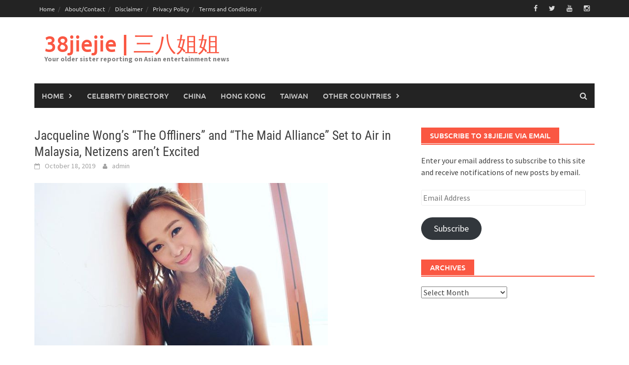

--- FILE ---
content_type: text/vtt; charset=utf-8
request_url: https://video-meta.open.video/caption/YWso7ynkplDi/adfcc9b63edd974c88876c3f607d0fdc_en-US.vtt
body_size: 7486
content:
WEBVTT

00:00.000 --> 00:05.840
We've all said things we wish we could take back, but lucky
for most of us, we're not saying them on live television

00:06.160 --> 00:12.380
Get ready for facepalms galore as we count down the top 10
most embarrassing times famous people forgot their mic was on

00:12.660 --> 00:23.620
Welcome to Rankworthy, the show where we rank just about everything. While many, many people
have probably called Kanye West a jackass, nothing offends as much as when a president does it

00:23.620 --> 00:30.700
In 2009, after Kanye famously interrupted Taylor Swift's
acceptance speech during the MTV Music Video Awards

00:30.960 --> 00:35.660
President Barack Obama was not impressed.
In an off-the-record moment, Obama said

00:35.860 --> 00:40.780
The young lady seems like a perfectly nice person.
She's getting her award? What's he doing up there

00:41.140 --> 00:45.500
Someone says, Why would he do that?
And Obama replies, He's a jackass

00:46.180 --> 00:53.060
While many, many people have probably called Kanye West a
jackass, nothing offends as much as when a president does it

00:53.060 --> 01:00.120
In 2009, after Kanye famously interrupted Taylor Swift's
acceptance speech during the MTV Music Video Awards

01:00.380 --> 01:05.099
President Barack Obama was not impressed.
In an off-the-record moment, Obama said

01:05.280 --> 01:10.200
The young lady seems like a perfectly nice person.
She's getting her award. What's he doing up there

01:10.560 --> 01:14.740
Someone says, Why would he do that?
And Obama replies, He's a jackass

01:14.740 --> 01:20.100
Ernest Borgnine was a classic movie actor
appearing in such films as The Wild Bunch

01:20.100 --> 01:24.180
and From Here to Eternity in the
50s and 60s. Back in those days

01:24.340 --> 01:37.286
even discussing sex on TV was a major no Today most sexual topics are spoken about candidly on TV shows but there
are still some that cause squirms of embarrassment Borgnine made sure one of such acts was spoken about on TV

01:37.286 --> 01:42.706
before his passing in 2012 at the age of 95,
even if he didn't mean to say it publicly

01:42.986 --> 01:49.786
In a 2008 Fox News interview, Borgnine, who was then 91,
was asked the secret to looking so youthful in his age

01:50.046 --> 01:55.426
After announcing to the audience that he would never
tell, he leaned over and whispered into the reporter's ear

01:55.426 --> 02:01.366
I masturbate a lot. Carly Fiorina messed up
pretty badly the day after winning the California

02:01.366 --> 02:06.606
Republican Senate primary in 2010. Her catty
comment about her opponent, Democratic incumbent

02:06.606 --> 02:12.266
Barbara Boxer, left her looking petty and open
to much criticism. She said, what is that hair

02:12.526 --> 02:18.906
Fiorina ends by commenting that Boxer's hair is so
yesterday. Ronald Reagan was known for his humor

02:19.066 --> 02:23.686
which could sometimes be a little off color.
Indeed, after an attempt on his life in March

02:23.686 --> 02:27.386
in 1981, he kept his wit. The first
thing he said when his wife, Nancy

02:27.506 --> 02:33.126
arrived at the hospital was, honey, I forgot to duck. So
it comes as no surprise that Reagan would make this list

02:33.306 --> 02:39.586
but considering the implications, the joke was less than
humorous. During a mic testing before a scheduled radio address

02:39.586 --> 02:43.986
in 1984, Reagan made an off-the-cuff remark
that was controversial and diminished

02:43.986 --> 02:50.386
his approval ratings for a time. He deadpanned, my fellow Americans,
I am pleased to tell you today that I've signed legislation

02:50.386 --> 03:08.333
that will outlaw Russia forever. We begin bombing in five minutes. While nothing can beat the absolute devastation for Britney Spears that was 2007 a
la shaved head probes into her ability to be a good mother to her son and substance abuse concerns The Britney of 2009 hadn completely bounced back yet

03:08.333 --> 03:14.413
She was performing as usual and after a suggestive
performance of one of her hit songs. I'm a slave for you

03:14.413 --> 03:18.953
She dropped the P word loudly enough for the
audience to hear Spears was caught shouting

03:18.953 --> 03:23.293
My  is hanging out which might have been
devastating for any other singer at the time

03:23.293 --> 03:29.273
But again, after the downhill trajectory of her career at that
point, this was just a blip on the crazy radar for Spears

03:29.853 --> 03:33.853
We all know not to curse on the job,
but sometimes nerves just get to you

03:34.153 --> 03:41.293
This was true of A.J. Clement, an anchor on his first day at
the job at NBC affiliate KFYR in Bismarck, North Dakota in 2013

03:42.233 --> 03:46.393
As his co-anchor introduces the show, Clement
is caught muttering nervously under his breath

03:46.553 --> 03:51.393
And when his co-anchor introduces him, he
audibly says the F word followed by the S word

03:51.393 --> 03:58.153
Talk about a rough break. Unfortunately, it got worse for Clement
as viewers heard him say the word gay in his initial mutterings

03:58.353 --> 04:04.873
Clement took to Twitter to apologize and to say that he was actually
trying to pronounce the name of the London Marathon winner, Teske Kibete

04:05.673 --> 04:14.413
Ouch! In 2008, Obama inspired the ire of Jesse Jackson by making a comment
on Father's Day that decried the epidemic of single-parent black families

04:14.773 --> 04:22.033
Jackson determined that the comment was demeaning to black fathers and
that Obama was talking down to black people and was subsequently outraged

04:22.033 --> 04:27.113
Jackson, who is known for making unpalatable
comments, vented his frustrations about the situation

04:27.113 --> 04:38.440
when he was unaware the cameras were rolling He whispered that Obama was talking down to black
people and said I want to cut his nuts out In October 2016 a month before the presidential election

04:38.740 --> 04:43.160
the Washington Post released details of a
recording of Donald Trump having a very rapey

04:43.160 --> 04:47.600
conversation with Access Hollywood host Billy
Bush just before appearing on Days of Our Lives

04:47.600 --> 04:52.420
in 2005. The conversation, which Trump didn't
know was recorded, begins with Trump objectifying

04:52.420 --> 04:57.420
his female co-star, then escalates into the
now infamous quote that we'd rather not repeat

04:57.420 --> 05:05.500
While Trump made the comments in 2005 and the video came out prior to
the 2016 presidential election, Trump was still nominated into office

05:05.760 --> 05:11.960
Moral of the story, kids? You can make any sexist remark you
want and still go on to become President of the United States

05:12.240 --> 05:22.480
Wait, no. Wait, that's a horrible moral. Never mind. In 2006, CNN's Kira
Phillips made one of the most embarrassing mistakes one can possibly make

05:22.480 --> 05:30.020
She forgot to turn off her mic when she went to the bathroom during a live
speech from President George W. Bush on the anniversary of Hurricane Katrina

05:30.240 --> 05:34.780
While you might expect the typical bathroom noises
from such a blunder, the result was somehow worse

05:35.060 --> 05:41.560
Phillips engaged in a conversation that included lauding her husband
while simultaneously implying most other men were not good quality

05:41.820 --> 05:49.280
and also bad-mouthed her brother's wife, calling her a control freak. Imagine returning
from the bathroom to find out that your gossip was broadcast across the country

05:49.280 --> 05:56.700
and that you interrupted a grave speech from the president. Yikes. Though
Phillips said in the recording that men like her husband are hard to find

05:56.920 --> 06:00.560
she divorced him two years later and
got engaged to a new man the next year

06:00.720 --> 06:03.060
So we guess they're not that hard to find


--- FILE ---
content_type: text/vtt; charset=utf-8
request_url: https://video-meta.open.video/caption/IfdOxeWYZtsZ/4e87f5a52da1b02846bc9d246d55bdef_en-US.vtt
body_size: 15173
content:
WEBVTT

00:00.600 --> 00:06.160
The Today Show has always been part hard news,
part talk show, and part entertaining fluff

00:06.160 --> 00:10.920
In its nearly 70 years, the only thing that
really seems to change is the rotating cast

00:10.920 --> 00:17.880
of broadcast journalists, thanks to some real-time
drama. Here are the scandals that rocked the lineup

00:17.880 --> 00:23.440
In late 1988, Today executive producer Marty
Ryan asked anchor Brian Gumbel to write up

00:23.440 --> 00:27.320
an assessment of what he thought
worked and didn't work with the show

00:27.320 --> 00:32.259
some standard workplace stuff, except that
Gumbel's four-page memo leaked to the media

00:32.259 --> 00:41.440
in February of 89. Ever find out who leaked it? No. As the LA Times
reported, Gumbel's thoughts on his show and his co-workers, which his

00:41.440 --> 00:46.900
co-workers got to read, were astute,
darkly funny, and also just plain mean

00:47.080 --> 00:50.660
John, look who I've found. Who is that
fellow? Spielberg has nothing to worry about

00:50.660 --> 00:56.520
Look who I've found. Gumbel criticized Willard Scott,
the jovial weatherman and the guy who gave shoutouts

00:56.520 --> 01:01.900
to viewers on their 100th birthdays as a colleague
who holds the show hostage to his assortment

01:01.900 --> 01:08.120
of whims, wishes, birthdays, and bad taste. Happy
birthday! Happy birthday! 103 years old today

01:08.220 --> 01:12.760
He recommended Scott be banned from the show's
hard-news-packed first hour, which Gumbel

01:12.760 --> 01:17.380
predicted Scott would find upsetting — a
feeling that didn't truly matter because Gumbel

01:17.380 --> 01:20.880
claimed Scott couldn't, quote,
leave this job and get a better one

01:21.240 --> 01:26.160
Consumer reporter David Horowitz was what
Gumbel called a walking cliché, and Gumbel

01:26.160 --> 01:30.680
Gumbel wasn't at all a fan of film critic
Gene Shalit's celebrity interviews. Except

01:30.680 --> 01:35.460
for some backstage personnel changes, things
eventually blew over at Today — at least

01:35.460 --> 01:40.960
as far as Gumbel was concerned. He stayed
with the show until 1997, nearly a decade

01:40.960 --> 01:49.580
after he wrote that caddy memo. Since 1976, Jane Pauly has served
as the co-anchor of Today, consistently leading the show to

01:49.580 --> 01:55.360
the top of the ratings. In 1989, however,
she abruptly left with two years still on

01:55.360 --> 02:00.660
her contract. She reportedly saw the writing on
the wall and opted to quit instead of getting

02:00.660 --> 02:15.760
fired. She told Life Magazine, In 1989, NBC execs had added
newsreader Debra Norval to Today. A former anchor on NBC News

02:15.760 --> 02:20.760
at Sunrise, Norval didn't sit behind a desk,
which was the Today Show custom up to that point

02:20.760 --> 02:24.600
Instead, she appeared right next
to Pauly and Gumbel as an equal

02:24.600 --> 02:29.640
Speculation and rumor held that Pauly, in
her late 30s at the time, was about to get

02:29.640 --> 02:39.380
pushed aside for the younger, bubblier, and blonder Norval. One bit of evidence
was that NBC paid Norval $1 million a year, and Pauly got $1.2 million

02:39.380 --> 02:45.360
The transition from Jane Pauly to Debra
Norval was much bumpier than anticipated

02:45.360 --> 02:52.600
When Pauly quit, she was indeed replaced by Norval. But fearing another
network could poach her for their own morning show, NBC tried to keep

02:52.600 --> 02:59.260
Pauli happy and in-house with a series of primetime
specials and a news magazine show called Real Life

02:59.260 --> 03:05.140
The revolving door of Today hosts in the early
90s is one of NBC's most famous personnel

03:05.140 --> 03:10.080
debacles, and the show experienced some growing
pains after Norval controversially replaced

03:10.080 --> 03:23.296
Jane Pauli In the first year or so of the Norval era Today never finished first in the morning news show weekly
ratings according to the LA Times Viewers flat out didn like Norval or they didn like her as much as Pauly or they

03:23.296 --> 03:28.076
didn't like how NBC handled the situation, in
which they appeared to let industry gossip

03:28.076 --> 03:34.036
control the narrative. The whole thing apparently
translated into the show subsequently dropping behind ABC's

03:34.036 --> 03:38.396
Good Morning America, according to the
Chicago Tribune. Norval told the outlet

03:38.396 --> 03:42.856
I got bruised badly. I was hurt because there
were members of the press whom I had considered

03:42.856 --> 03:48.396
friends who didn't bother to call me, never tried
to verify stories that were absolutely untrue

03:48.636 --> 03:52.616
I've never really spoken about what was
going on behind the scenes in any detail

03:52.616 --> 04:00.196
I felt very wounded when I left NBC. But it got worse.
In the spring of 91, while Norval was on maternity leave

04:00.376 --> 04:04.796
NBC announced that she had decided to,
quote, focus her next year on motherhood

04:05.156 --> 04:14.116
Her replacement? Substitute anchor Katie Couric. In 2005, actress
Brooke Shields revealed in her memoir Down Came the Rain that she had

04:14.116 --> 04:19.736
taken antidepressants to help with postpartum
depression after the 2003 birth of her daughter

04:19.736 --> 04:26.216
Soon thereafter, Tom Cruise tore into Shields, calling
her irresponsible for promoting antidepressants

04:26.216 --> 04:32.136
He told Access Hollywood, When someone says a
mood stabilizer has helped them, it is to cope

04:32.136 --> 04:37.676
It didn't cure anything. There is no science.
There is nothing that can cure them whatsoever

04:37.676 --> 04:42.256
Cruz advocated for, quote, vitamins and exercise,
which is in line with the teachings of the

04:42.256 --> 04:54.116
Church of Scientology, of which the actor is a famous adherent. I've never agreed
with psychiatry, ever. Before I was a Scientologist, I never agreed with psychiatry

04:54.116 --> 04:58.516
A few weeks later, Cruz sat down with Matt
Lauer on Today. But when Lauer broached the

04:58.516 --> 05:02.896
Brooke Shields' medication topic and pressed
about the possible benefits of psychiatric

05:02.896 --> 05:07.496
drugs, Cruz countered with a rant about
Ritalin, explaining that he knew things that

05:07.496 --> 05:12.016
Lauer clearly did not. Do you know
what Adderall is? Do you know Ritalin

05:12.016 --> 05:16.056
Here's the problem, you don't know
the history of psychiatry. I do.

05:16.056 --> 05:20.216
Lauer pointed out that Shields hadn't taken
antidepressants against her will, to which

05:20.216 --> 05:24.916
Cruz famously accused the Today host of
being glib. You don't even — you're glib

05:24.916 --> 05:33.396
You don't even know what Ritalin is. On September 11, 2012, the
11th anniversary of the 9-11 terrorist attacks, President Barack

05:33.396 --> 05:37.956
Barack Obama and First Lady Michelle Obama
led a national moment of silence beginning

05:37.956 --> 05:43.476
at 8.46 a.m. And while Good Morning America
and This Morning both aired the ceremony

05:43.476 --> 05:52.016
the Today Show definitely didn't. I had my implants
done in 1989, and that was a long time ago

05:52.016 --> 05:56.736
According to Fox News, during the national
moment of silence, Today's Savannah Guthrie

05:56.736 --> 06:02.256
was interviewing Keeping Up With the Kardashians
star Kris Jenner. Only NBC's New York affiliate

06:02.256 --> 06:11.296
cut away from the Jenner interview for a remembrance from Ground Zero. In the
wake of backlash, then-president of NBC News Steve Kappas issued a memo to those

06:11.296 --> 06:18.916
stations which aired the Jenner interview, writing, "'Yesterday we made
an editorial call resulting in the September 11th moment of silence not

06:18.916 --> 06:23.736
being seen. While we dedicated a substantial
amount of airtime to anniversary events

06:23.876 --> 06:27.956
we still touched a nerve with many of
your viewers, and for that we apologize.'

06:27.956 --> 06:40.513
Entertainment journalist and omnipresent TV show host of the 2000s Billy Bush has now been closely
linked to three American presidents I never really faced any kind of adversity and then all of a sudden

06:41.873 --> 06:51.153
you know, it's a cannonball through the side of the ship. George H.W. Bush
and George W. Bush are his cousins, and then, in 2016, a tape leaked of

06:51.153 --> 06:56.353
Billy hanging out with Donald Trump while making
a segment for Bush's show, Access Hollywood

06:56.353 --> 07:01.013
The tape depicted Trump boasting to a laughing
Bush about how he liked to grab women and

07:01.013 --> 07:05.953
kiss them, which the then-candidate for
president dismissed as, quote, locker room banter

07:06.353 --> 07:11.273
Trump went on to win the 2016 presidential
election, while Billy was suspended from his

07:11.273 --> 07:19.793
job as a Today co-host and then straight up fired. NBC News announced last
night that Billy Bush would be leaving the Today show effective immediately

07:20.093 --> 07:54.133
Seven months later, Billy semi-apologized, telling The
Hollywood Reporter, Tamron Hall joined the NBC family in 2007

07:54.273 --> 07:58.753
where she wrote and delivered news for cable
and broadcast shows such as Countdown with Keith

07:58.753 --> 08:04.193
Olbermann, The Big Picture, News Nation with
Tamron Hall, and Today's Take, the 9 a.m. hour

08:04.193 --> 08:10.513
of today, making her the first African-American
woman to anchor today. But in February 2017

08:10.513 --> 08:16.913
NBC shook up the 9 o'clock hour again and brought
in Fox News star Megyn Kelly to helm the time slot

08:16.913 --> 08:20.433
Rumor had it that rather than be
publicly forced out of her job

08:20.433 --> 08:30.273
Hall quit today, effective almost immediately. As some of you may have
heard by now, our good friend Tamron Hall has decided to leave NBC News.

08:30.273 --> 08:35.793
But she didn't just walk away from today. She
left the entirety of NBC, saying in a statement

08:35.793 --> 08:44.673
"...the last 10 years have been beyond anything I could have imagined, and I'm
grateful. I'm also very excited about the next chapter. To all my great colleagues

08:44.673 --> 08:54.353
I will miss you and I will be rooting for you." After taking over
for Bryant Gumbel in 97, Matt Lauer dominated Morning TV until 2017

08:54.353 --> 08:59.953
at which point NBC paid him an astounding $20
million annual salary, according to Fortune

08:59.953 --> 09:05.153
But his career came to an abrupt halt that
November after an NBC internal investigation

09:05.153 --> 09:11.633
of a female colleague accusing him of, quote,
"...inappropriate behavior during the 2014 Sochi Olympics.

09:11.633 --> 09:16.353
Subsequent investigations by Variety and
The New York Times found that as many as

09:16.353 --> 09:22.133
eight women had been allegedly victimized by
Lauer, including former Today staffer Addie Zanone

09:22.353 --> 09:28.073
She said, I hope you don't take me to personnel for
saying this. So there was some sort of from him knowing

09:28.073 --> 09:35.113
that this is crossing a boundary. After being immediately fired,
the disgraced TV host issued a statement in which he apologized

09:35.113 --> 09:43.653
for some of his actions, but denied others. He said, There are no words
to express my sorrow and regret for the pain I have caused others by

09:43.653 --> 09:57.410
words and actions To the people I have hurt I am truly sorry As I am writing this I realize the depth of the
damage and disappointment I have left behind at home and at NBC Some of what is being said about me is untrue or

09:57.410 --> 10:02.050
mischaracterized, but there is enough truth in
these stories to make me feel embarrassed and

10:02.050 --> 10:06.650
ashamed. I regret that my shame is now
shared by the people I cherish dearly.

10:07.610 --> 10:14.430
In October 2018, NBC confirmed that Megyn Kelly's
run as host of the 9 a.m. hour of today was over

10:14.430 --> 10:19.810
The decision followed Kelly's remarks during
her October 2018 broadcast about controversial

10:19.810 --> 10:25.630
Halloween costumes. You do get in trouble if you are a
white person who puts on blackface on Halloween or a black

10:25.630 --> 10:30.150
person who puts on whiteface for Halloween.
Like, back when I was a kid, that was okay

10:30.350 --> 10:35.190
The backlash was so severe, including that
from her NBC colleagues, that Kelly emailed

10:35.190 --> 10:40.790
an apology to her staff, then tearfully apologized
to her entire viewing audience the next day

10:40.790 --> 10:46.990
Good morning, everyone, and welcome to the show. I'm Megyn
Kelly, and I want to begin with two words. I'm sorry.

10:46.990 --> 10:51.890
It would be her last live segment on the show
ever. But the writing may already have been on

10:51.890 --> 10:56.750
the wall for Kelly. As the New York Times pointed
out, her Today ratings weren't impressive enough

10:56.750 --> 11:01.530
for the network brass to support her through such
a storm. This is likely due to several other

11:01.530 --> 11:05.990
boat-rocking moments the former Fox News anchor
caused, like her coverage of the Matt Lauer

11:05.990 --> 11:11.790
scandal and her implication that NBC mishandled
an internal investigation into their decision not

11:11.790 --> 11:17.950
to run Ronan Farrell's expose on Harvey Weinstein.
The silver lining for Kelly? NBC News reported

11:17.950 --> 11:22.350
she got to keep the $69 million owed
to her thanks to her three-year deal

11:23.430 --> 11:29.170
Ann Curry snagged the co-anchor seat on Today in
2011. According to The New York Times reporter

11:29.170 --> 11:34.970
Brian Stelter's deeply sourced account, Curry's,
quote, ambition to lead a news program at NBC

11:34.970 --> 11:41.570
was legendary, taking her 20 years to achieve.
But one year later, she was gone, ousted in

11:41.570 --> 11:46.930
what Stelter called a, quote, public relations
debacle that deeply damaged the most lucrative

11:46.930 --> 11:55.170
franchise in television news. And for all of you who saw me as
a groundbreaker, I'm sorry I couldn't carry the ball over the

11:55.170 --> 12:03.530
finish line, but man, I did try. Citing sinking ratings and
Curry's apparent unease with lighter gossip topics, NBC Press

12:03.530 --> 12:08.230
informed Curry she was being transitioned
to the role of global anchor, removing her

12:08.230 --> 12:13.650
from daily hosting duties and allowing her to
tackle more serious topics. However, Stelter

12:13.650 --> 12:18.410
alleged that behind the scenes, Matt Lauer
and programming execs, who reportedly didn't

12:18.410 --> 12:23.130
like Curry, fomented an uncomfortable work
culture — one that Curry allegedly described

12:23.130 --> 12:34.730
as, quote, "...professional torture, as well as a boys' club atmosphere." I mean, I
want to be honest, and that is that, I mean, it hurt a lot to feel that you weren't

12:34.730 --> 12:40.890
wanted anymore. The ratings dip ruse revealed itself
immediately as viewers bailed on the show after Curry's

12:40.890 --> 12:45.410
exit, and she spent years apparently languishing
in her new role before leaving the network

12:45.410 --> 12:52.270
for good in 2015. Upon Lauer's downfall in 2017, Curry
returned to the spotlight in an interview with rival

12:52.270 --> 13:03.210
network CBS, saying in reference to her time at NBC, The fact that
we are moving against this imbalance of power is absolutely overdue

13:05.690 --> 13:35.670
Thank you


--- FILE ---
content_type: text/vtt; charset=utf-8
request_url: https://video-meta.open.video/caption/LnbiUhGqVaRs/f20d00acd55a23ab8a3d57d7e17809b2_en-US.vtt
body_size: 12054
content:
WEBVTT

00:00.640 --> 00:05.760
Jenny on the Block is no stranger to neighborhood
gossip. Here are all the times the tabloids screaming

00:06.160 --> 00:13.760
Amor, amor, amor, turned out to be the straight-up truth. Jennifer
Lopez and Sean Diddy Combs were music's couple of the moment

00:13.760 --> 00:18.720
when The Hustler star wore her famously
daring Versace dress to the Grammys in 2000

00:18.720 --> 00:26.720
"'How you letting her out of the house like that?' "'I'm secure with myself, my
man.'" However, Lopez told Vibe that Diddy's infidelity was his undoing, saying

00:26.720 --> 00:34.440
It was the first time I was with someone who wasn't faithful. I was in this
relationship with Puff where I was totally crying, crazy, and going nuts

00:34.700 --> 00:41.860
It really took my whole life in a tailspin." Rumors swirled that they
were separated for around six months before Diddy publicly confirmed

00:41.860 --> 00:50.140
that they had split in February 2001. Just a month earlier, The Sun
reported that he had tried to find favor with Lopez by orchestrating

00:50.140 --> 00:58.160
a grand romantic gesture, the release of 100 Doves. On The Wendy Williams
Show, Lopez confirmed that the flight of the snowy-feathered flock

00:58.160 --> 01:03.220
really did happen. She also revealed that
his demonstration of love took a macabre turn

01:03.220 --> 01:08.860
when some of the doves flew into her neighbor
Halle Berry's backyard. And, uh, Halle Berry

01:08.860 --> 01:14.520
had dogs at the time. You know, a few of them didn't make it,
I guess, and her dogs, and it was a situation. She was like

01:14.640 --> 01:21.380
there's doves in my backyard! I'm like, I'm sorry! The release
of the ill-fated birds was a failure. Diddy remained dumped

01:21.380 --> 01:27.400
It was long rumored that you can hear
Ashanti's voice in Jennifer Lopez's 2001 hit

01:27.600 --> 01:33.340
I'm Real, Murder Remix, a duet with Ja Rule that
topped the Billboard Hot 100 for five weeks

01:33.660 --> 01:38.740
A year later, Rolling Stone asked Ashanti about
the rumors that she's also featured on the track

01:38.980 --> 01:43.280
The star claimed she'd sung on a demo of
the song for Lopez to listen to. However

01:43.280 --> 01:47.860
she was under the impression that her vocals
wouldn't be used in the actual recording

01:47.860 --> 01:54.520
Ashanti addressed the topic again on Blogzilla's
No Judgment Zone in 2014, saying that the song

01:54.520 --> 01:59.380
still used her hook, among other things. She
admitted that she'd wanted to record the song

01:59.380 --> 02:04.020
herself, so she was upset with producer
Irv Gotti over how the situation played out

02:04.120 --> 02:08.560
I was really excited because it was J.Lo, you
know what I mean? But I was so mad at Irv because

02:08.560 --> 02:14.340
I was like, you know I wanted that record. In
2022, Ashanti told Metro that people often found

02:14.340 --> 02:18.300
it surprising when they learned about her
contributions to the song, but she felt like

02:18.300 --> 02:35.982
she was finally receiving the acknowledgment she deserved. In 2004 Jennifer Lopez tied the knot with fellow singer Marc Anthony and the couple marriage
lasted long enough for the pair to get put on pregnancy watch In September 2006 The Sun claimed that Lopez and Anthony plan to become parents included

02:35.982 --> 02:44.262
in vitro fertilization. Just give me your sperm. It was a juicy rumor,
but it wouldn't be until the following year that entertainment outlets

02:44.262 --> 02:52.622
would start reporting on the rumors in earnest. In September 2007, Extra
reported on the appearance of a possible baby bump, but added that Lopez's

02:52.622 --> 02:58.222
rep had denied that the multi-hyphenate was about
to become a mom. Those talkative, anonymous sources

02:58.222 --> 03:03.262
also started their baby blabber, with insiders
telling In Touch that Lopez was definitely

03:03.262 --> 03:08.862
pregnant. Lopez's ex, Chris Judd, even congratulated
her before she had publicly confirmed her

03:08.862 --> 03:14.382
pregnancy. He told Us Weekly, "'She has always
wanted to be a mom, so I am very happy for her.'

03:14.382 --> 03:19.262
Another source told Page Six that Lopez
was planning to make her big baby reveal

03:19.262 --> 03:24.462
during a performance at Madison Square Garden.
While this didn't happen, Anthony was taken aback

03:24.462 --> 03:29.342
one month later when she finally broke their
happy news during the couple's tour stop in Miami

03:30.302 --> 03:34.382
Many times when gossip mags claim
that a celebrity is expecting twins

03:34.382 --> 03:39.502
the stories turn out to be tall tales designed
to generate supermarket checkout line sales

03:39.502 --> 03:44.222
But shockingly, when Star reported that Jennifer
Lopez and Marc Anthony were having twins

03:44.222 --> 03:49.262
The tabloid wasn't crying wolf cub for once,
and it even managed to correctly report the

03:49.262 --> 03:54.622
monikers that the parents had picked out.
Apparently, Lopez's mother, Guadalupe Rodriguez

03:54.622 --> 04:03.102
accidentally revealed the secret. A source revealed, the day before
J.Lo's baby shower, Guadalupe picked up two gold-rope baby ID bracelets

04:03.102 --> 04:08.062
engraved with the names Max and Emmy from a
jeweler's in New York. Further fueling the

04:08.062 --> 04:13.742
girl and boy twin rumors were reports that pink
and blue decorations had been used for Lopez's

04:13.742 --> 04:20.342
baby shower in New York, her just jarred. Oh,
and Lopez's dad just out and spilled the beans

04:20.342 --> 04:29.102
on Escandalo TV in February 2008, saying, The thing is, in my
family, my sister also had twins, so it's a hereditary thing

04:29.402 --> 04:33.022
About two and a half weeks later, Lopez
and Anthony celebrated the arrival

04:33.022 --> 04:44.282
of Emmy Maribel Munez and Maximilian Max David Munez. In 2010, American
Idol got a major shakeup with the departure of judges Ellen DeGeneres

04:44.282 --> 04:49.302
Simon Cowell, and Cara Diaguardi. That July,
a source told People that Jennifer Lopez would

04:49.302 --> 05:01.724
be filling DeGeneres empty seat This was seemingly just a rumor at the time but a month later producer Nigel
Lithgow told USA Today that the superstar was indeed one of the top candidates He figured her main competition

05:01.724 --> 05:08.604
was country star Shania Twain, saying, I think you would choose
either Shania or Jennifer, but I do not think you would have

05:08.604 --> 05:14.624
the two on the same panel. Lopez ultimately landed a seat
in front of the American Idol stage, along with fellow

05:14.624 --> 05:20.084
newcomer Steven Tyler and seasoned vet Randy
Jackson. If Lopez was pushing to get more out

05:20.084 --> 05:24.864
of her new gig, it might be because she was afraid
of how joining American Idol could impact her

05:24.864 --> 05:39.464
career. She later told Variety, When it comes to Jenny from
the Block's love life, the media can't be fooled for very long

05:39.464 --> 05:45.684
In March 2017, rumors began swirling that a
romance was brewing between Jennifer Lopez

05:45.684 --> 05:50.544
and professional baseball player Alex
Rodriguez. An inside source told Page Six

05:50.884 --> 05:57.064
they are really into each other because they have so much in common,
from their Latin roots to their love of New York and their kids

05:57.344 --> 06:01.664
By the end of the month, the couple had been
spotted together often enough that the New York

06:01.664 --> 06:06.444
Yankee slugger didn't bother trying to deny their
relationship when he appeared on The View and was

06:06.444 --> 06:11.624
asked about his boo. We're having a great time.
She's an amazing, amazing girl. He even spilled

06:11.624 --> 06:17.304
what he believed to be a big secret about Lopez,
she likes to indulge in sweets as a guilty pleasure

06:17.504 --> 06:21.304
A little chocolate chip ice cream and a
little chocolate chip cookies. I like her

06:21.764 --> 06:29.024
My kind of woman. In April 2018, Lopez sparked speculation
that she was angling for an engagement when she

06:29.024 --> 06:34.244
released a song titled El Anillo, or The Ring.
Speaking about the track on The Tonight Show

06:34.464 --> 06:39.684
she confirmed that rumor too, saying,
The song is definitely about that. It is

06:39.684 --> 06:45.684
but Lopez's not-so-subtle hint didn't immediately
work. Rodriguez didn't pop the question until the

06:45.684 --> 06:52.384
following March. In July 2019, Jennifer Lopez
made a play to perform on Super Bowl Sunday

06:52.664 --> 06:57.904
She told ET that headlining the 2020 halftime
show was especially appealing to her because the

06:57.904 --> 07:02.004
big game was going to take place in Miami,
one of the cities where she owns property

07:02.304 --> 07:06.824
It was only a matter of weeks before rumors
began swirling that Lopez might get the gig

07:06.824 --> 07:13.324
with an insider telling the same outlet that the
NFL already considered the Hustlers' star its MVP

07:13.324 --> 07:18.244
The source stated, "...Jennifer has been saying for
a while she wants to perform at the halftime show

07:18.244 --> 07:32.507
and it looks like her dream may come true Lopez had to start fielding more and more questions about whether she negotiated
her way into the end zone Do you plan to be in Miami for the Super Bowl this year I don know I know everybody asking me

07:32.607 --> 07:38.087
In September 2019, she finally scored the job,
but learned that she'd be tackling it with an

07:38.087 --> 07:46.287
assist from co-headliner Shakira. In the documentary Halftime, Lopez expressed
frustration with the time limit this placed on their respective performances

07:46.287 --> 07:51.707
This was the worst idea in the world to have
two people do the Super Bowl. It was the worst

07:51.707 --> 07:58.327
idea in the world. Jennifer Lopez's romance with Alex
Rodriguez didn't turn out to be the home run she'd hoped

07:58.327 --> 08:03.807
for. In March 2021, Page Six claimed that
the couple had ended their engagement. The

08:03.807 --> 08:08.807
report came not long after Southern Charm
cast member Madison LaCroix told the same

08:08.807 --> 08:16.967
outlet that she'd chatted with Rodriguez on the phone a few times. At that time,
Rodriguez and Lopez denied the rumors that they had split. But a month later

08:17.167 --> 08:21.167
the athlete and the entertainer revealed that
their efforts to restore their relationship

08:21.167 --> 08:26.567
to its former blissful state had failed. As for
what went wrong, one source told People that Lopez

08:26.567 --> 08:34.587
started finding it difficult to trust Rodriguez. The insider said, "...whether
or not he has cheated doesn't matter. She won't tolerate the fear of it

08:34.587 --> 08:39.607
and the air between them." Another insider told
E! News that Lopez had no regrets about her

08:39.607 --> 08:44.747
decision to dump A-Rod, who was purportedly holding
out hope that she would give him another chance

08:45.047 --> 08:49.887
Instead, someone else from her past got
that second shot at winning Lopez's love

08:50.647 --> 08:55.567
When Jennifer Lopez and Ben Affleck got back
together, TMZ reported that the Goodwill

08:55.567 --> 09:00.907
hunting star made the first move by emailing
his ex. A decade earlier, Affleck had told

09:00.907 --> 09:06.067
The Hollywood Reporter that he used email to stay
in contact with Lopez. However, at that time

09:06.067 --> 09:09.987
he was just being a supportive friend.
And if Us Weekly is to be believed

09:10.307 --> 09:15.847
Lopez's mom, Guadalupe Rodriguez, also knew
Affleck's email address. She reportedly made

09:15.847 --> 09:20.847
use of it when Lopez and Marc Anthony were
experiencing marital issues. One source said

09:21.087 --> 09:25.787
Guadalupe reached out to Ben over email. She
wanted advice for Jennifer. She always liked

09:25.787 --> 09:30.207
and trusted him. Ben replied back on email,
wished her well, and offered what he could

09:30.427 --> 09:34.747
There's been no confirmation from the parties
involved that this exchange took place. But

09:34.747 --> 09:40.267
After Bennifer tied the knot, The View co-host,
Sunny Hostin, confirmed the rumor that Guadalupe

09:40.267 --> 09:48.207
has always been on Team Bennifer. I've spoken to her mother,
Lupe, about it. Lupe has always said that Ben is her true love


--- FILE ---
content_type: text/vtt; charset=utf-8
request_url: https://video-meta.open.video/caption/p2jwxxDqkkjc/40639541f6c562f7a5155395b1e7390a_en-US.vtt
body_size: 14845
content:
WEBVTT

00:00.520 --> 00:06.520
A nanny with a vengeance, a cannibal in
hiding, and cringy flirting while married

00:06.520 --> 00:13.260
Celebrities and their personal text messages aren't
immune to scandal. These are the sins that made headlines

00:13.260 --> 00:17.940
Olivia Wilde probably shouldn't have claimed
that she fired Shia LaBeouf from her film

00:17.940 --> 00:23.520
Don't Worry Darling. After all, he had messages
that suggested this wasn't necessarily the case

00:23.520 --> 00:27.760
The actor and filmmaker had told Variety that
she let LaBeouf go because she thought that

00:27.760 --> 00:34.820
his approach to acting was too hostile. She said, "'His process
was not conducive to the ethos that I demand in my productions

00:35.180 --> 00:39.060
My responsibility is to the production
and to the cast to protect them.'

00:39.060 --> 00:48.700
LaBeouf already had a damaged reputation, particularly following allegations from his
ex-girlfriend, FKA Twiggs, that he had been repeatedly physically, emotionally, and sexually

00:48.700 --> 00:53.820
abusive toward her. Unwilling to take another
blow to his career, he released emails and text

00:53.820 --> 00:59.380
messages between him and Wilde that suggested he
had in fact quit the film due to the cast being

00:59.380 --> 01:04.340
given inadequate rehearsal time. In the exchanges,
Wilde appeared to acknowledge the situation

01:04.739 --> 01:08.420
In a video message, she even tried to
convince him to change his mind, saying

01:08.680 --> 01:13.660
I'm not ready to give up on this yet. In reference
to his co-star Florence Pugh and potentially

01:13.660 --> 01:19.940
confirming rumors there was drama between the two, Wilde added,
I think this might be a bit of a wake-up call for Ms. Flo

01:19.940 --> 01:24.440
Still, Wilde tried to downplay the situation
on The Late Show with Stephen Colbert

01:24.440 --> 01:31.700
There were private messages that were released
without context to try to make a situation

01:31.700 --> 01:38.440
look like something that it wasn't. Olivia Wilde found herself
involved in another infamous texting scandal after a nanny that

01:38.440 --> 01:43.040
worked for her and her ex, Jason Sudeikis,
leaked some of their private messages

01:43.040 --> 01:47.000
Wilde had previously told Vanity Fair that
she didn't leave her husband for Harry Styles

01:47.000 --> 01:51.400
However, the unidentified nanny had shared text
exchanges with the Daily Mail in an attempt

01:51.400 --> 01:58.260
to prove otherwise. The nanny shared alleged screenshots of
Sudeikis' texts to her, where he accused Wilde of abandoning

01:58.260 --> 02:02.480
him and their children. He wrote, She
just left. I'm in shock. This is crazy

02:02.600 --> 02:11.180
She just left them. Took her salad and dressing and left them. Those texts
not only resulted in Wilde's salad recipe going viral, but also suggested that

02:11.180 --> 02:15.700
Sudeikis didn't handle the breakup well. The
nanny even shared a text where she wrote to him

02:15.700 --> 02:19.840
You've been drinking and really angry.
I'm very afraid of you right now.

02:19.840 --> 02:24.340
And while she may have felt bad for him, she
also alleged that Sudeikis had involved her

02:24.340 --> 02:28.740
in their relationship drama only to fire
her because of it, and without severance pay

02:29.100 --> 02:33.040
Ironically, that texting scandal did bring
the former couple together since they went

02:33.040 --> 02:40.440
on to release a joint statement to denounce the nanny, stating, "...it is
incredibly upsetting to learn that a former nanny of our two young children would

02:40.440 --> 02:55.295
choose to make such false and scurrilous accusations about us publicly." In 2021 some shocking text messages seemingly contributed
to the end of Armie Hammer Hollywood career Multiple women shared graphic messages he had allegedly sent them that detailed his

02:55.295 --> 03:00.195
violent rape and cannibal fantasies. In one of
his most infamous alleged messages, he wrote

03:00.315 --> 03:06.455
per Variety, I am 100% a cannibal. I want to eat
you. In other messages, he'd write things like

03:06.595 --> 03:11.255
I want to bite you, brand you, tattoo you, mark
you, shave your head and keep your hair with me

03:11.255 --> 03:19.315
cut a piece of your skin off and make you cook it for me. The texts destroyed
the actor's career and inspired the documentary House of Hammer about

03:19.315 --> 03:24.615
his family's reportedly abusive past. Even
more notably, they apparently led to a police

03:24.615 --> 03:29.855
investigation since one woman accused Hammer of
rape. She claimed that he'd later texted her about

03:29.855 --> 03:38.235
how the violent assault had excited him. He allegedly wrote, "...you crying
and crawling away while I stalked you down your hallway was so exhilarating.

03:38.235 --> 03:41.895
The star denied any claims of rape and
abuse through his lawyer, who told Us Weekly

03:41.895 --> 03:46.355
From day one, Mr. Hammer has maintained that
all of his interactions have been completely

03:46.355 --> 03:55.275
consensual, discussed and agreed upon in advance, and mutually participatory. Meanwhile,
a source claimed to the Daily Mail that following the initial accusations against

03:55.275 --> 04:01.455
him, Hammer had allegedly texted her to gripe. It's very
invasive and s***y to get kink-shamed by the internet, huh

04:02.395 --> 04:06.935
If you followed the Johnny Depp and Amber
Heard defamation trial in 2022, then you know

04:06.935 --> 04:10.915
that it involved a lot of scandalous and
appalling allegations about both stars

04:10.915 --> 04:16.095
One of Depp's most memorable and graphic text
exchanges about Heard was with fellow actor Paul

04:16.095 --> 04:23.835
Bettany. According to CBS News, Depp wrote, "...let's drown her before
we burn her. I will f*** her burnt corpse afterwards to make sure

04:23.835 --> 04:28.815
she's dead." His texts to the star were also
used in an attempt to prove he had a problem

04:28.815 --> 04:34.095
with drug and alcohol use. In one text, he listed
what he'd consumed prior to taking a flight with

04:34.095 --> 04:39.955
his then-wife, writing, "...powders, half a bottle of whiskey,
a thousand Red Bull and vodkas, pills, two bottles of

04:39.955 --> 04:46.455
champers on plane." Heard had accused him of assaulting her
during the journey in question and of being so intoxicated

04:46.455 --> 04:51.635
he blacked out. Bettany, of course, wasn't pleased to have
their private messages released, telling The Guardian

04:51.875 --> 05:00.875
"...it was an unpleasant feeling." Goodness, that's awkward. In court,
text exchanges between Depp and other friends were also read out, in which

05:00.875 --> 05:06.755
he seemingly wished death upon her. In one, he simply unloaded
a barrage of vulgar insults against his ex-wife, writing

05:07.035 --> 05:12.135
I have no mercy or what I once thought was love
for this gold-digging, low-level, dime-a-dozen

05:12.275 --> 05:20.355
mushy, overused, flappy fish market. Depp apologized for his texts,
admitting, In the heat of the pain, I was feeling I went to dark places

05:21.295 --> 05:25.295
You could say that Tiger Woods was one of the
first celebrities who really shocked the world

05:25.295 --> 05:30.415
with his text messages, since it's what exposed
the clean-cut, family-oriented athlete as a serial

05:30.415 --> 05:47.510
cheater back in 2009. According to the New York Post Wood then Elin Nordegren was the first to be stunned by what was on the former pro golfer phone
after a tabloid headline raised her suspicions The scandal quickly exploded from there with several women coming forward claiming to be Wood mistresses

05:47.730 --> 05:55.010
with many sharing text messages he had allegedly sent them as proof.
Per Radar, he reportedly wrote to former reality TV star Jamie Grubbs

05:55.090 --> 06:02.290
"'Send me something very naughty. Go to the bathroom and take it.'" In another
exchange, the Daily Mail reported that he wrote to the porn star Jocelyn James

06:02.290 --> 06:06.050
I want to treat you rough, throw
you around, spank and slap you

06:06.350 --> 06:10.250
Later that day, he added, I would like to
have a threesome with you and another girl

06:10.530 --> 06:15.190
Woods' texts to former nightclub manager
Rachel Ucatelle appeared to be more emotional

06:15.370 --> 06:20.130
with him reportedly once writing to her via
Daily Mail, You were the only one I ever loved

06:20.270 --> 06:24.730
The golf star did eventually own up to his
extramarital affairs and issued a public apology

06:24.730 --> 06:31.530
I am deeply sorry for my irresponsible
and selfish behavior I engaged in

06:32.290 --> 06:35.950
If you've been following the Free Britney
movement, then you know that Britney Spears

06:35.950 --> 06:40.990
spent years under a very strict conservatorship
that was controlled by her father until 2021

06:41.290 --> 06:45.650
when it was terminated. Since then, Britney
has called out her family for forcing her to

06:45.650 --> 06:50.170
live under abusive conditions, including her
mother, Lynn Spears, despite their once-close

06:50.170 --> 06:54.730
relationship. One way Britney expressed her
pain was by sharing screenshots of her alleged

06:54.730 --> 06:59.350
texts with her mother in a since-deleted
Instagram post, seemingly to prove that Lynn

06:59.350 --> 07:04.350
had ignored her pleas for help in 2019. The
Baby One More Time singer had texted her about

07:04.350 --> 07:10.890
not wanting to increase her antipsychotic medication, writing,
"...I literally feel all the sick medicine in my stomach.

07:10.890 --> 07:19.170
Referring to her doctor, she added, "...I feel like he's trying to kill me." In the
same post, Britney shared other texts to a friend, Janssen, who she says also ignored

07:19.170 --> 07:23.430
her when she shared her concerns about her
medication. She posted screenshots of texts

07:23.430 --> 07:27.430
to her court-appointed lawyer where she
asked for her medical rights. She even wrote

07:27.430 --> 07:32.510
I've been in the conservatorship for 12
years. I want it over. I want to live for me.

07:32.510 --> 07:37.570
However, on their respective Instagram Stories
feeds, Lynn and Jansen claimed they did respond

07:37.570 --> 07:41.510
to her. Both responded by alleging that what
Britney posted wasn't the whole conversation

07:41.770 --> 07:50.830
and suggested that someone may have deleted their texts to her. James Franco is
another celebrity who experienced extreme career fallout after he was accused of

07:50.830 --> 07:56.270
sexual misconduct by five women in 2021. He denied
the allegations but supported the rights of his

07:56.270 --> 08:00.850
accusers, according to People. It didn't help
that seven years earlier, he was caught sending

08:00.850 --> 08:06.430
some creepy text messages to a teenage fan.
Franco reportedly met 17-year-old Lucy Claude

08:06.430 --> 08:11.230
after she was leaving his Broadway performance in
Of Mice and Men. According to Gonker, the two took

08:11.230 --> 08:15.590
an Instagram video together. When she later tagged
him in it, he apparently began flirting with her

08:15.590 --> 08:20.970
in her DMs, asking if she had a boyfriend. Despite
Claude telling Franco that she was not yet 18

08:21.130 --> 08:34.845
they switched over to texting where Franco continued to pursue her He fired off multiple texts in a row writing I see you
You single What the hotel Should I rent a room The actor even reportedly sent her two selfies to prove it was actually him

08:35.085 --> 08:39.485
Regardless, she still rejected his advances,
writing, "'I'll come back when I'm 18.'

08:39.485 --> 08:45.025
She went on to post the conversation on Imgur, and it went
viral. During an appearance on Live with Kelly and Michael

08:45.165 --> 08:49.845
Franco shared his embarrassment and blamed his lack
of social media acumen for the scandal, stating

08:49.845 --> 08:55.205
You know, so I used bad judgment,
and I learned my lesson.

08:55.205 --> 08:59.105
On The Howard Stern Show, he further discussed
how he failed to see the issue, claiming that

08:59.105 --> 09:02.965
he tried to be a gentleman and
was just trying to meet somebody

09:02.965 --> 09:07.365
Adam Levine was another celebrity whose flirty
messages got him into trouble, especially

09:07.365 --> 09:12.085
since he had sent them to women who were not
his wife, Behati Prinsloo, who happened to

09:12.085 --> 09:19.085
be pregnant with their third baby when they surfaced. The rocker's
inappropriate behavior had come to light when Instagram model Sumner Stroh

09:19.085 --> 09:23.725
made a TikTok video alleging that they'd
had an affair that began over Instagram DMs

09:23.925 --> 09:28.245
From there, multiple other women came forward,
claiming they too received flirtatious messages

09:28.245 --> 09:33.405
from Levine, which weren't only disheartening
because he is married, but also very, very cringey

09:33.705 --> 09:38.805
According to Daily Mail, Levine wrote things like,
It is unreal how f***ing hot you are, as well as

09:38.865 --> 09:44.945
I may need to see the booty. The internet had a field day
with Levine's awkward messages, which of course became memes

09:44.945 --> 09:51.825
and while most of his communication seemed to be through social media,
his former yoga teacher, Alana Zabel, revealed on her Instagram

09:52.245 --> 09:59.325
One day he texted me saying, I want to spend the day with you naked. On his
Instagram stories, Levine owned up to some of his inappropriate behavior

09:59.465 --> 10:06.545
but denied ever having an affair, writing, I used poor judgment in
speaking with anyone other than my wife in any kind of flirtatious manner

10:07.545 --> 10:11.305
Kanye West has posted some wild things
on social media in recent years

10:11.365 --> 10:16.345
but perhaps the person who got it the worst was
Kardashian's first post-divorce boyfriend, Pete Davidson

10:16.905 --> 10:20.985
West would not only criticize the comedian
online, but also went as far as to threaten

10:20.985 --> 10:25.885
him through his music. In March 2022, West
posted a since-deleted lengthy video to his

10:25.885 --> 10:30.345
Instagram, suggesting that Davidson had been
sending him hostile messages about being with

10:30.345 --> 10:36.585
Kardashian. He shared, The boyfriend texts me, antagonizing
me. I'm like, well, who's watching my children if he's

10:36.585 --> 10:43.865
texting me, bragging about being in bed with my wife? In response, on
behalf of the comedian, his friend Dave Searus posted screenshots of the

10:43.865 --> 10:48.865
text messages referenced by West to his Instagram
feed. When the rapper reportedly asked about where

10:48.865 --> 10:57.005
the actor was at that time, he did say, However, surprisingly,
Davidson appeared to sincerely offer West some advice, texting him

10:57.305 --> 11:09.665
If you or someone you know is dealing with domestic abuse, you
can call the National Domestic Violence Hotline at 1-800-799-7233

11:10.045 --> 11:13.745
You can also find more information,
resources, and support at their website


--- FILE ---
content_type: text/vtt; charset=utf-8
request_url: https://video-meta.open.video/caption/bXmIkzm4pwlR/1e680abc7afd11d56cef5f81933e32a0_en-US.vtt
body_size: 12398
content:
WEBVTT

00:00.560 --> 00:05.580
It's a familiar tale. Prince Harry falls in love
with a woman from across the world, and the British

00:05.580 --> 00:10.020
media quickly gets in the way. This romance,
however, had a very different ending

00:10.740 --> 00:15.560
Prince Harry and Chelsea Davey officially started
dating in 2004. The pair met through a mutual

00:15.560 --> 00:20.120
friend, Simon Dis, who believed that they would
make a good match. Nothing happened just then

00:20.220 --> 00:23.780
however, as Davey was about to graduate
and move back to Cape Town, South Africa

00:24.120 --> 00:28.240
Still, by all accounts, Harry seemed smitten
with her from the start, so it was probably

00:28.240 --> 00:32.320
unsurprising that he reconnected with her
when he visited Africa on his gap year

00:32.580 --> 00:36.800
Harry would visit Davy frequently in Africa,
their relationship growing more serious the

00:36.800 --> 00:42.380
better they got to know each other. At one point, according
to Angela Levin's book, Harry, Conversations with the Prince

00:42.520 --> 00:49.340
he even told a school friend that Davy was the love of his life. When that
summer ended and the prince had to return to the UK, he promised it would not

00:49.340 --> 00:55.820
be long before they'd see each other again. At the beginning of their
relationship, it really seemed like Harry and Davy's relationship

00:55.820 --> 01:01.400
was going to last. In his memoir, Spare, Harry writes
about how she had seemed different to him since their first

01:01.400 --> 01:06.340
meeting. The feeling was only reinforced when
they reunited in Cape Town. According to Harry

01:06.520 --> 01:13.660
she wasn't visibly fitting herself for a crown the moment she shook my hand.
She seemed immune to that common affliction sometimes called throne syndrome

01:13.980 --> 01:19.880
When you play the Game of Thrones, you
win or you die. There is no middle ground

01:20.680 --> 01:24.640
This was something that seemed to pleasantly
surprise him, as the prince says he had always

01:24.640 --> 01:28.940
wondered what it would be like to meet a woman
who cared about more than his title. Harry went

01:28.940 --> 01:34.420
on to write, not only was she uninterested in my
title, she seemed bored by it. Oh, you're a prince

01:34.660 --> 01:39.700
Yawn. The problem, of course, was that it was much
easier for her to not care about his title when

01:39.700 --> 01:44.360
they were in Africa, far away from the British
press. Soon enough, the first cracks began to

01:44.360 --> 01:49.840
appear. In 2023, during his case against
Mirror Group newspapers, Harry told the court

01:49.840 --> 01:53.740
At least one of my girlfriends told me she
was warned off me by her parents saying

01:53.740 --> 02:00.420
is it really worth all the aggravation?" According to Prince
Harry's lawsuit against the Mirror Group, he believes that constant

02:00.420 --> 02:04.260
harassment from tabloids was to blame for
his disagreements with Chelsea Davey when

02:04.260 --> 02:22.940
they were together, and that this ultimately led to their breakup. As he sees it the press had made up their mind about who Harry was and so they attempted to manipulate anything that went
against the persona they had built In his witness statement the prince said I always felt as if the tabloids wanted me to be single as I was much more interesting to them and sold more newspapers

02:23.320 --> 02:26.980
Whenever I got into a relationship, they
were very keen to report the details

02:27.120 --> 02:32.720
but would then, very quickly, seek to try and break it
up. As none other than King Charles once said to Harry

02:32.980 --> 02:37.980
My dad said to me, Darling boy, you can't take
on the media. The media will always be the media

02:38.180 --> 02:44.440
During the time he was with Davy, Harry claims the tabloids often
knew where they would be, even when that information was supposed

02:44.440 --> 02:49.160
to be top secret. Essentially, that meant that
they were never by themselves. This eventually

02:49.160 --> 02:53.239
meant that the couple began to grow suspicious of
everyone around them, finding it hard to know who

02:53.239 --> 02:57.560
to trust and confide in. It later became clear,
however, that the tabloids had acquired this

02:57.560 --> 03:04.120
information through phone hacking. Harry added, "...of course, now
that we know that this information was invariably obtained by unlawful

03:04.120 --> 03:08.760
means, these friendships were lost entirely
unnecessarily, which is a matter of huge regret

03:08.760 --> 03:14.100
for me. From the moment Harry and Davy arrived
in the UK together as a couple, Harry says they

03:14.100 --> 03:19.420
were hounded by paparazzi. In his witness
statement in June 2023, he told one story of

03:19.420 --> 03:26.480
picking her up from the airport. Harry recalled, I walked into the
arrivals hall with a baseball cap on and immediately spotted five separate

03:26.480 --> 03:31.400
paparazzi sitting on benches with cameras in bags,
their hands inside rucksacks, and everyone else

03:31.400 --> 03:35.840
looking at me. Nevertheless, Harry tried to
normalize things for Davy, writing in spare

03:35.840 --> 03:39.720
I'd advised Chelsea to treat it like a
chronic illness, something to be managed

03:39.860 --> 03:46.540
but she wasn't sure she wanted to have a chronic illness. Harry told her
that this level of exposure was simply an inevitable part of being with him

03:46.800 --> 03:52.180
He wrote, Thereafter, I put the chances at
50-50, maybe 60-40, I'd ever see Chelsea again

03:52.459 --> 03:59.560
Odds were, the press would cost me another person I cared about. At the
time, the prince recalls trying to manage his expectations by telling himself

03:59.560 --> 04:03.160
he didn't really have time for a relationship,
and that it would therefore be fine if she

04:03.160 --> 04:09.540
decided to end things. Being such a well-known public figure,
Harry seemed to find Davy's nonchalant attitude towards

04:09.540 --> 04:14.320
his status a refreshing change of pace. But as
it turned out, the very thing that originally

04:14.320 --> 04:19.360
drew him to her would eventually become a great
source of reservation. In Spare, reflecting on

04:19.360 --> 04:28.280
Davy's distinctly different lifestyle and carefree attitude, Harry wrote, She wore
short skirts and high boots, danced with abandon, drank as much tequila as I did

04:28.340 --> 04:40.820
and I cherished all those things about her But I couldn help worrying how Granny might feel about them or the British public and the last
thing I wanted was for Chels to change to accommodate them Despite their clear affection for each other these concerns did not lessen

04:40.820 --> 04:49.140
over time, ultimately playing a part in their breakup." Even if Harry's
family did like Davey, it seems that the British media was intent on claiming

04:49.140 --> 04:54.700
the opposite. Katie Nichols' book, Harry, Life,
Loss and Love, says that Harry finally introduced

04:54.700 --> 04:59.780
Davey to Prince Charles and Camilla during a
Valentine's Day visit in 2005. They seemed to

04:59.780 --> 05:04.620
really like her, with Nicol claiming she was such
a hit they invited her to come along on their

05:04.620 --> 05:10.040
annual family ski trip. Davey reportedly declined,
however. Nicol writes that Davey's presence would

05:10.040 --> 05:14.540
have only encouraged the paparazzi. A month
earlier, however, the British tabloids were

05:14.540 --> 05:18.880
claiming that Charles didn't necessarily support
the relationship. According to Harry's witness

05:18.880 --> 05:25.860
statement in 2023, the article reported that I had, slammed
the phone down on my father and included a quote from a

05:25.860 --> 05:30.440
senior aide that described me as being
incandescent when my father described my

05:30.440 --> 05:35.380
relationship as puppy love and that I had
exploded. The article was published as a

05:35.380 --> 05:39.900
royal exclusive in the British tabloid The
People. While Harry did not deny that there

05:39.900 --> 05:44.260
was a disagreement, this media coverage only
served to demonstrate the issues the press

05:44.260 --> 05:48.740
caused in Harry and Davy's relationship.
Perhaps underpinning many of the problems

05:48.740 --> 05:53.340
in their relationship, Prince Harry also
wasn't sure if Chelsea Davey was the one

05:53.580 --> 05:58.080
Harry recounted in Spare that he told a friend
that it takes a certain kind of person to cope

05:58.080 --> 06:01.620
with the scrutiny of the British media, and
worried that Davey might not have been able

06:01.620 --> 06:06.220
to take it. He wasn't sure that he could even
ask that of her, which is unsurprising, given

06:06.220 --> 06:10.140
that the constant meddling and attention was
such a constant point of contention throughout

06:10.140 --> 06:15.900
their relationship. Harry wrote, When she was back in Cape
Town, she phoned me and said people were tailing her everywhere

06:15.900 --> 06:19.680
and it was driving her crazy. She couldn't
imagine how they always knew where she was

06:19.680 --> 06:24.500
and where she'd be. Not for the first time, Davy
suggested she might not be able to withstand a

06:24.500 --> 06:29.500
lifetime of press attention. All Harry could do
about it, however, was apologize. For his part

06:29.640 --> 06:33.580
Harry could understand her desire for freedom.
He stated that, though he would miss her

06:33.780 --> 06:41.760
if I had a choice, I wouldn't want this life either. Reportedly, Harry's
time in the British Army caused some upset in his relationship with Davy

06:41.760 --> 06:57.020
It wasn't done in the wrong way, but it was just... At that time Prince Harry had wanted to be stationed in
Iraq at the time and Davy did not share his enthusiasm He said in his testimony that while the tour was a

06:57.020 --> 07:01.380
possibility, she was extremely worried about
the prospect of him being shipped overseas

07:01.880 --> 07:05.960
Despite her concerns, the prince was still
determined to serve, though a published tabloid

07:05.960 --> 07:10.320
piece in Sunday People reportedly mentioned
that, in one of their arguments, Davy had

07:10.320 --> 07:14.940
begged him not to be a hero. Harry recalled
a particularly difficult conversation with

07:14.940 --> 07:20.880
Davey in his memoir, stating, What are we doing? Where are
we heading? She knew I cared about her, but she felt unseen

07:21.240 --> 07:25.680
There were also reports of Davey getting mad at
him for going to strip clubs with his army friends

07:25.820 --> 07:30.660
and even a temporary breakup in 2007 after she
found out he had flirted with another woman

07:31.280 --> 07:38.720
By 2010, Harry and Davey were back together again. That May, Davey
attended Harry's pilot course graduation at the Army Aviation Center

07:39.060 --> 07:43.680
Their reunion didn't last very long, however,
because, as Prince Harry wrote in Spare

07:43.920 --> 07:51.560
we had all the same old problems. Nothing had been solved. Before he was
expected to return to Afghanistan, they went on one final holiday to Botswana

07:51.840 --> 07:59.040
There, a friend of Harry's helped him realize that their relationship was over.
In Spare, Harry recalls sitting in his friend's garden for this conversation

07:59.040 --> 08:04.600
He writes, She urged us to let this breakup be
final. Don't waste the most precious thing there is

08:04.860 --> 08:09.100
time. The prince admits in his memoir that,
during this trip, the two of them were being

08:09.100 --> 08:18.860
Though they were no longer together at the time, Chelsea Davy was
still invited to attend Prince William's wedding to Princess Catherine

08:19.120 --> 08:26.140
But it didn't exactly spark a touching reconnection between the ex-couple.
According to Angela Levin in Harry Conversations with the Prince

08:26.340 --> 08:30.340
a friend revealed that seeing the enormity
and pomp of the day convinced her that she

08:30.340 --> 08:34.760
and Harry had been right to separate. It could
never have worked, especially as she valued her

08:34.760 --> 08:39.760
privacy and guarded it so carefully. Katie
Nichol also reiterated this claim in Harry

08:40.000 --> 08:45.640
Life, Loss and Love, writing that, Being part of the
royal wedding had made Chelsea's mind up once and for all

08:45.840 --> 08:52.520
The life of a royal bride was not for her. Despite the differences
that ultimately led to their breakup, the pair shared one last goodbye

08:52.520 --> 09:01.060
over the phone in the week leading up to his wedding to Meghan Markle. In
2022, Davy married Sam Cutmore Scott, a schoolmate of Harry's from Eton College


--- FILE ---
content_type: text/vtt; charset=utf-8
request_url: https://video-meta.open.video/caption/YWso7ynkplDi/adfcc9b63edd974c88876c3f607d0fdc_en-US.vtt
body_size: 7428
content:
WEBVTT

00:00.000 --> 00:05.840
We've all said things we wish we could take back, but lucky
for most of us, we're not saying them on live television

00:06.160 --> 00:12.380
Get ready for facepalms galore as we count down the top 10
most embarrassing times famous people forgot their mic was on

00:12.660 --> 00:23.620
Welcome to Rankworthy, the show where we rank just about everything. While many, many people
have probably called Kanye West a jackass, nothing offends as much as when a president does it

00:23.620 --> 00:30.700
In 2009, after Kanye famously interrupted Taylor Swift's
acceptance speech during the MTV Music Video Awards

00:30.960 --> 00:35.660
President Barack Obama was not impressed.
In an off-the-record moment, Obama said

00:35.860 --> 00:40.780
The young lady seems like a perfectly nice person.
She's getting her award? What's he doing up there

00:41.140 --> 00:45.500
Someone says, Why would he do that?
And Obama replies, He's a jackass

00:46.180 --> 00:53.060
While many, many people have probably called Kanye West a
jackass, nothing offends as much as when a president does it

00:53.060 --> 01:00.120
In 2009, after Kanye famously interrupted Taylor Swift's
acceptance speech during the MTV Music Video Awards

01:00.380 --> 01:05.099
President Barack Obama was not impressed.
In an off-the-record moment, Obama said

01:05.280 --> 01:10.200
The young lady seems like a perfectly nice person.
She's getting her award. What's he doing up there

01:10.560 --> 01:14.740
Someone says, Why would he do that?
And Obama replies, He's a jackass

01:14.740 --> 01:20.100
Ernest Borgnine was a classic movie actor
appearing in such films as The Wild Bunch

01:20.100 --> 01:24.180
and From Here to Eternity in the
50s and 60s. Back in those days

01:24.340 --> 01:37.286
even discussing sex on TV was a major no Today most sexual topics are spoken about candidly on TV shows but there
are still some that cause squirms of embarrassment Borgnine made sure one of such acts was spoken about on TV

01:37.286 --> 01:42.706
before his passing in 2012 at the age of 95,
even if he didn't mean to say it publicly

01:42.986 --> 01:49.786
In a 2008 Fox News interview, Borgnine, who was then 91,
was asked the secret to looking so youthful in his age

01:50.046 --> 01:55.426
After announcing to the audience that he would never
tell, he leaned over and whispered into the reporter's ear

01:55.426 --> 02:01.366
I masturbate a lot. Carly Fiorina messed up
pretty badly the day after winning the California

02:01.366 --> 02:06.606
Republican Senate primary in 2010. Her catty
comment about her opponent, Democratic incumbent

02:06.606 --> 02:12.266
Barbara Boxer, left her looking petty and open
to much criticism. She said, what is that hair

02:12.526 --> 02:18.906
Fiorina ends by commenting that Boxer's hair is so
yesterday. Ronald Reagan was known for his humor

02:19.066 --> 02:23.686
which could sometimes be a little off color.
Indeed, after an attempt on his life in March

02:23.686 --> 02:27.386
in 1981, he kept his wit. The first
thing he said when his wife, Nancy

02:27.506 --> 02:33.126
arrived at the hospital was, honey, I forgot to duck. So
it comes as no surprise that Reagan would make this list

02:33.306 --> 02:39.586
but considering the implications, the joke was less than
humorous. During a mic testing before a scheduled radio address

02:39.586 --> 02:43.986
in 1984, Reagan made an off-the-cuff remark
that was controversial and diminished

02:43.986 --> 02:50.386
his approval ratings for a time. He deadpanned, my fellow Americans,
I am pleased to tell you today that I've signed legislation

02:50.386 --> 03:08.333
that will outlaw Russia forever. We begin bombing in five minutes. While nothing can beat the absolute devastation for Britney Spears that was 2007 a
la shaved head probes into her ability to be a good mother to her son and substance abuse concerns The Britney of 2009 hadn completely bounced back yet

03:08.333 --> 03:14.413
She was performing as usual and after a suggestive
performance of one of her hit songs. I'm a slave for you

03:14.413 --> 03:18.953
She dropped the P word loudly enough for the
audience to hear Spears was caught shouting

03:18.953 --> 03:23.293
My  is hanging out which might have been
devastating for any other singer at the time

03:23.293 --> 03:29.273
But again, after the downhill trajectory of her career at that
point, this was just a blip on the crazy radar for Spears

03:29.853 --> 03:33.853
We all know not to curse on the job,
but sometimes nerves just get to you

03:34.153 --> 03:41.293
This was true of A.J. Clement, an anchor on his first day at
the job at NBC affiliate KFYR in Bismarck, North Dakota in 2013

03:42.233 --> 03:46.393
As his co-anchor introduces the show, Clement
is caught muttering nervously under his breath

03:46.553 --> 03:51.393
And when his co-anchor introduces him, he
audibly says the F word followed by the S word

03:51.393 --> 03:58.153
Talk about a rough break. Unfortunately, it got worse for Clement
as viewers heard him say the word gay in his initial mutterings

03:58.353 --> 04:04.873
Clement took to Twitter to apologize and to say that he was actually
trying to pronounce the name of the London Marathon winner, Teske Kibete

04:05.673 --> 04:14.413
Ouch! In 2008, Obama inspired the ire of Jesse Jackson by making a comment
on Father's Day that decried the epidemic of single-parent black families

04:14.773 --> 04:22.033
Jackson determined that the comment was demeaning to black fathers and
that Obama was talking down to black people and was subsequently outraged

04:22.033 --> 04:27.113
Jackson, who is known for making unpalatable
comments, vented his frustrations about the situation

04:27.113 --> 04:38.440
when he was unaware the cameras were rolling He whispered that Obama was talking down to black
people and said I want to cut his nuts out In October 2016 a month before the presidential election

04:38.740 --> 04:43.160
the Washington Post released details of a
recording of Donald Trump having a very rapey

04:43.160 --> 04:47.600
conversation with Access Hollywood host Billy
Bush just before appearing on Days of Our Lives

04:47.600 --> 04:52.420
in 2005. The conversation, which Trump didn't
know was recorded, begins with Trump objectifying

04:52.420 --> 04:57.420
his female co-star, then escalates into the
now infamous quote that we'd rather not repeat

04:57.420 --> 05:05.500
While Trump made the comments in 2005 and the video came out prior to
the 2016 presidential election, Trump was still nominated into office

05:05.760 --> 05:11.960
Moral of the story, kids? You can make any sexist remark you
want and still go on to become President of the United States

05:12.240 --> 05:22.480
Wait, no. Wait, that's a horrible moral. Never mind. In 2006, CNN's Kira
Phillips made one of the most embarrassing mistakes one can possibly make

05:22.480 --> 05:30.020
She forgot to turn off her mic when she went to the bathroom during a live
speech from President George W. Bush on the anniversary of Hurricane Katrina

05:30.240 --> 05:34.780
While you might expect the typical bathroom noises
from such a blunder, the result was somehow worse

05:35.060 --> 05:41.560
Phillips engaged in a conversation that included lauding her husband
while simultaneously implying most other men were not good quality

05:41.820 --> 05:49.280
and also bad-mouthed her brother's wife, calling her a control freak. Imagine returning
from the bathroom to find out that your gossip was broadcast across the country

05:49.280 --> 05:56.700
and that you interrupted a grave speech from the president. Yikes. Though
Phillips said in the recording that men like her husband are hard to find

05:56.920 --> 06:00.560
she divorced him two years later and
got engaged to a new man the next year

06:00.720 --> 06:03.060
So we guess they're not that hard to find


--- FILE ---
content_type: text/javascript
request_url: https://g.ezoic.net/humix/inline_embed
body_size: 8706
content:
var ezS = document.createElement("link");ezS.rel="stylesheet";ezS.type="text/css";ezS.href="//go.ezodn.com/ezvideo/ezvideojscss.css?cb=185";document.head.appendChild(ezS);
var ezS = document.createElement("link");ezS.rel="stylesheet";ezS.type="text/css";ezS.href="//go.ezodn.com/ezvideo/ezvideocustomcss.css?cb=115154-0-185";document.head.appendChild(ezS);
window.ezVideo = {"appendFloatAfterAd":false,"language":"en","titleString":"","titleOption":"","autoEnableCaptions":false}
var ezS = document.createElement("script");ezS.src="//vjs.zencdn.net/vttjs/0.14.1/vtt.min.js";document.head.appendChild(ezS);
(function() {
		let ezInstream = {"prebidBidders":[{"bidder":"criteo","params":{"networkId":7987,"pubid":"101496","video":{"playbackmethod":[2,6]}},"ssid":"10050"},{"bidder":"medianet","params":{"cid":"8CUBCB617","crid":"358025426"},"ssid":"11307"},{"bidder":"pubmatic","params":{"adSlot":"Ezoic_default_video","publisherId":"156983"},"ssid":"10061"},{"bidder":"smartadserver","params":{"formatId":117670,"networkId":4503,"pageId":1696160,"siteId":557984},"ssid":"11335"},{"bidder":"ttd","params":{"publisherId":"0e427a48db0a1951733e1a93deb9b44a","supplySourceId":"ezoic"},"ssid":"11384"},{"bidder":"vidazoo","params":{"cId":"652646d136d29ed957788c6d","pId":"59ac17c192832d0011283fe3"},"ssid":"11372"},{"bidder":"yieldmo","params":{"placementId":"3159086761833865258"},"ssid":"11315"},{"bidder":"rubicon","params":{"accountId":21150,"siteId":269072,"video":{"language":"en","size_id":201},"zoneId":3326304},"ssid":"10063"},{"bidder":"onetag","params":{"pubId":"62499636face9dc"},"ssid":"11291"},{"bidder":"adyoulike_i_s2s","params":{"placement":"b74dd1bf884ad15f7dc6fca53449c2db"},"ssid":"11314"},{"bidder":"amx_i_s2s","params":{"tagid":"JreGFOmAO"},"ssid":"11290"},{"bidder":"appnexus_i_s2s","params":{"placementId":20393460},"ssid":"10087"},{"bidder":"criteo_i_s2s","params":{"networkId":12274,"pubid":"104211","video":{"playbackmethod":[2,6]}},"ssid":"10050"},{"bidder":"gumgum_i_s2s","params":{"zone":"xw4fad9t"},"ssid":"10079"},{"bidder":"ix_i_s2s","params":{"siteId":"1280191"},"ssid":"10082"},{"bidder":"medianet_i_s2s","params":{"cid":"8CUPV1T76","crid":"578781359"},"ssid":"11307"},{"bidder":"onetag_i_s2s","params":{"pubId":"62499636face9dc"},"ssid":"11291"},{"bidder":"pubmatic_i_s2s","params":{"adSlot":"Ezoic_default_video","publisherId":"156983"},"ssid":"10061"},{"bidder":"rubicon_i_s2s","params":{"accountId":21150,"siteId":421616,"video":{"language":"en","size_id":201},"zoneId":2495262},"ssid":"10063"},{"bidder":"sharethrough_i_s2s","params":{"pkey":"kgPoDCWJ3LoAt80X9hF5eRLi"},"ssid":"11309"},{"bidder":"smartadserver_i_s2s","params":{"formatId":117670,"networkId":4503,"pageId":1696160,"siteId":557984},"ssid":"11335"},{"bidder":"sonobi_i_s2s","params":{"TagID":"86985611032ca7924a34"},"ssid":"10048"},{"bidder":"sovrn_i_s2s","params":{"tagid":"1263646"},"ssid":"10017"},{"bidder":"triplelift_i_s2s","params":{"inventoryCode":"ezoic_RON_instream_PbS2S"},"ssid":"11296"},{"bidder":"vidazoo_i_s2s","params":{"cId":"68415a84f0bd2a2f4a824fae","pId":"59ac17c192832d0011283fe3"},"ssid":"11372"}],"apsSlot":{"slotID":"instream_desktop_na_Video","divID":"","slotName":"","mediaType":"video","sizes":[[400,300],[640,390],[390,640],[320,480],[480,320],[400,225],[640,360],[768,1024],[1024,768],[640,480]],"slotParams":{}},"allApsSlots":[{"Slot":{"slotID":"AccompanyingContent_640x360v_5-60seconds_Off_NoSkip","divID":"","slotName":"","mediaType":"video","sizes":[[400,300],[640,390],[390,640],[320,480],[480,320],[400,225],[640,360],[768,1024],[1024,768],[640,480]],"slotParams":{}},"Duration":60},{"Slot":{"slotID":"AccompanyingContent_640x360v_5-60seconds_Off_Skip","divID":"","slotName":"","mediaType":"video","sizes":[[400,300],[640,390],[390,640],[320,480],[480,320],[400,225],[640,360],[768,1024],[1024,768],[640,480]],"slotParams":{}},"Duration":60},{"Slot":{"slotID":"AccompanyingContent_640x360v_5-30seconds_Off_NoSkip","divID":"","slotName":"","mediaType":"video","sizes":[[400,300],[640,390],[390,640],[320,480],[480,320],[400,225],[640,360],[768,1024],[1024,768],[640,480]],"slotParams":{}},"Duration":30},{"Slot":{"slotID":"AccompanyingContent_640x360v_5-30seconds_Off_Skip","divID":"","slotName":"","mediaType":"video","sizes":[[400,300],[640,390],[390,640],[320,480],[480,320],[400,225],[640,360],[768,1024],[1024,768],[640,480]],"slotParams":{}},"Duration":30},{"Slot":{"slotID":"AccompanyingContent_640x360v_5-15seconds_Off_NoSkip","divID":"","slotName":"","mediaType":"video","sizes":[[400,300],[640,390],[390,640],[320,480],[480,320],[400,225],[640,360],[768,1024],[1024,768],[640,480]],"slotParams":{}},"Duration":15},{"Slot":{"slotID":"AccompanyingContent_640x360v_5-15seconds_Off_Skip","divID":"","slotName":"","mediaType":"video","sizes":[[400,300],[640,390],[390,640],[320,480],[480,320],[400,225],[640,360],[768,1024],[1024,768],[640,480]],"slotParams":{}},"Duration":15},{"Slot":{"slotID":"instream_desktop_na_Video","divID":"","slotName":"","mediaType":"video","sizes":[[400,300],[640,390],[390,640],[320,480],[480,320],[400,225],[640,360],[768,1024],[1024,768],[640,480]],"slotParams":{}},"Duration":30}],"genericInstream":false,"UnfilledCnt":0,"AllowPreviousBidToSetBidFloor":false,"PreferPrebidOverAmzn":false,"DoNotPassBidFloorToPreBid":false,"bidCacheThreshold":-1,"rampUp":true,"IsEzDfpAccount":true,"EnableVideoDeals":false,"monetizationApproval":{"DomainId":115154,"Domain":"38jiejie.com","HumixChannelId":1329,"HasGoogleEntry":false,"HDMApproved":false,"MCMApproved":true},"SelectivelyIncrementUnfilledCount":false,"BlockBidderAfterBadAd":true,"useNewVideoStartingFloor":false,"addHBUnderFloor":false,"dvama":false,"dgeb":false,"vatc":{"at":"INSTREAM","fs":"UNIFORM","mpw":200,"itopf":false,"bcds":"v","bcdsds":"g","bcd":{"ad_type":"INSTREAM","data":{"country":"US","form_factor":1,"impressions":4345283,"share_ge7":0.823253,"bucket":"bid-rich","avg_depth":9.367962,"p75_depth":12,"share_ge5":0.843251,"share_ge9":0.794124},"is_domain":false,"loaded_at":"2026-01-13T15:17:09.241267311-08:00"}},"totalVideoDuration":0,"totalAdsPlaybackDuration":0};
		if (typeof __ezInstream !== "undefined" && __ezInstream.breaks) {
			__ezInstream.breaks = __ezInstream.breaks.concat(ezInstream.breaks);
		} else {
			window.__ezInstream = ezInstream;
		}
	})();
var EmbedExclusionEvaluated = 'exempt'; var EzoicMagicPlayerExclusionSelectors = [".humix-off"];var EzoicMagicPlayerInclusionSelectors = [];var EzoicPreferredLocation = '1';

			window.humixFirstVideoLoaded = true
			window.dispatchEvent(new CustomEvent('humixFirstVideoLoaded'));
		
window.ezVideoIframe=false;window.renderEzoicVideoContentCBs=window.renderEzoicVideoContentCBs||[];window.renderEzoicVideoContentCBs.push(function(){let videoObjects=[{"PlayerId":"ez-4999","VideoContentId":"8t8xbi1Pa6M","VideoPlaylistSelectionId":0,"VideoPlaylistId":1,"VideoTitle":"Revealing Signs Prince Harry \u0026amp; Chelsy Davy Weren\u0026#39;t Going To Last","VideoDescription":"It\u0026#39;s a familiar tale: Prince Harry falls in love with a woman from across the world, and the British media quickly gets in the way. This romance, however, had a very different ending...","VideoChapters":{"Chapters":null,"StartTimes":null,"EndTimes":null},"VideoLinksSrc":"","VideoSrcURL":"https://streaming.open.video/contents/bXmIkzm4pwlR/1765772401/index.m3u8","VideoDurationMs":546512,"DeviceTypeFlag":14,"FloatFlag":14,"FloatPosition":1,"IsAutoPlay":true,"IsLoop":false,"IsLiveStreaming":false,"OutstreamEnabled":false,"ShouldConsiderDocVisibility":true,"ShouldPauseAds":true,"AdUnit":"","ImpressionId":0,"VideoStartTime":0,"IsStartTimeEnabled":0,"IsKeyMoment":false,"PublisherVideoContentShare":{"DomainIdOwner":639533,"DomainIdShare":115154,"DomainNameOwner":"humix_publisher_511492","VideoContentId":"8t8xbi1Pa6M","LoadError":"[MagicPlayerPlaylist:0]","IsEzoicOwnedVideo":false,"IsGenericInstream":false,"IsOutstream":false,"IsGPTOutstream":false},"VideoUploadSource":"import-from-mrss-feed","IsVertical":false,"IsPreferred":false,"ShowControls":false,"IsSharedEmbed":false,"ShortenId":"8t8xbi1Pa6M","Preview":false,"PlaylistHumixId":"","VideoSelection":10,"MagicPlaceholderType":1,"MagicHTML":"\u003cdiv id=ez-video-wrap-ez-4998 class=ez-video-wrap style=\"align-self: stretch;\"\u003e\u003cdiv class=ez-video-center\u003e\u003cdiv class=\"ez-video-content-wrap ez-rounded-border\"\u003e\u003cdiv id=ez-video-wrap-ez-4999 class=\"ez-video-wrap ez-video-magic\" style=\"align-self: stretch;\"\u003e\u003cdiv class=ez-video-magic-row\u003e\u003col class=ez-video-magic-list\u003e\u003cli class=\"ez-video-magic-item ez-video-magic-autoplayer\"\u003e\u003cdiv id=floating-placeholder-ez-4999 class=floating-placeholder style=\"display: none;\"\u003e\u003cdiv id=floating-placeholder-sizer-ez-4999 class=floating-placeholder-sizer\u003e\u003cpicture class=\"video-js vjs-playlist-thumbnail\"\u003e\u003cimg id=floating-placeholder-thumbnail alt loading=lazy nopin=nopin\u003e\u003c/picture\u003e\u003c/div\u003e\u003c/div\u003e\u003cdiv id=ez-video-container-ez-4999 class=\"ez-video-container ez-video-magic-redesign ez-responsive ez-float-right\" style=\"flex-wrap: wrap;\"\u003e\u003cdiv class=ez-video-ez-stuck-bar id=ez-video-ez-stuck-bar-ez-4999\u003e\u003cdiv class=\"ez-video-ez-stuck-close ez-simple-close\" id=ez-video-ez-stuck-close-ez-4999 style=\"font-size: 16px !important; text-shadow: none !important; color: #000 !important; font-family: system-ui !important; background-color: rgba(255,255,255,0.5) !important; border-radius: 50% !important; text-align: center !important;\"\u003ex\u003c/div\u003e\u003c/div\u003e\u003cvideo id=ez-video-ez-4999 class=\"video-js ez-vid-placeholder\" controls preload=metadata\u003e\u003cp class=vjs-no-js\u003ePlease enable JavaScript\u003c/p\u003e\u003c/video\u003e\u003cdiv class=ez-vid-preview id=ez-vid-preview-ez-4999\u003e\u003c/div\u003e\u003cdiv id=lds-ring-ez-4999 class=lds-ring\u003e\u003cdiv\u003e\u003c/div\u003e\u003cdiv\u003e\u003c/div\u003e\u003cdiv\u003e\u003c/div\u003e\u003cdiv\u003e\u003c/div\u003e\u003c/div\u003e\u003c/div\u003e\u003cli class=\"ez-video-magic-item ez-video-magic-playlist\"\u003e\u003cdiv id=ez-video-playlist-ez-4998 class=vjs-playlist\u003e\u003c/div\u003e\u003c/ol\u003e\u003c/div\u003e\u003c/div\u003e\u003cdiv id=floating-placeholder-ez-4998 class=floating-placeholder style=\"display: none;\"\u003e\u003cdiv id=floating-placeholder-sizer-ez-4998 class=floating-placeholder-sizer\u003e\u003cpicture class=\"video-js vjs-playlist-thumbnail\"\u003e\u003cimg id=floating-placeholder-thumbnail alt loading=lazy nopin=nopin\u003e\u003c/picture\u003e\u003c/div\u003e\u003c/div\u003e\u003cdiv id=ez-video-container-ez-4998 class=\"ez-video-container ez-video-magic-redesign ez-responsive ez-float-right\" style=\"flex-wrap: wrap;\"\u003e\u003cdiv class=ez-video-ez-stuck-bar id=ez-video-ez-stuck-bar-ez-4998\u003e\u003cdiv class=\"ez-video-ez-stuck-close ez-simple-close\" id=ez-video-ez-stuck-close-ez-4998 style=\"font-size: 16px !important; text-shadow: none !important; color: #000 !important; font-family: system-ui !important; background-color: rgba(255,255,255,0.5) !important; border-radius: 50% !important; text-align: center !important;\"\u003ex\u003c/div\u003e\u003c/div\u003e\u003cvideo id=ez-video-ez-4998 class=\"video-js ez-vid-placeholder vjs-16-9\" controls preload=metadata\u003e\u003cp class=vjs-no-js\u003ePlease enable JavaScript\u003c/p\u003e\u003c/video\u003e\u003cdiv class=keymoment-container id=keymoment-play style=\"display: none;\"\u003e\u003cspan id=play-button-container class=play-button-container-active\u003e\u003cspan class=\"keymoment-play-btn play-button-before\"\u003e\u003c/span\u003e\u003cspan class=\"keymoment-play-btn play-button-after\"\u003e\u003c/span\u003e\u003c/span\u003e\u003c/div\u003e\u003cdiv class=\"keymoment-container rewind\" id=keymoment-rewind style=\"display: none;\"\u003e\u003cdiv id=keymoment-rewind-box class=rotate\u003e\u003cspan class=\"keymoment-arrow arrow-two double-arrow-icon\"\u003e\u003c/span\u003e\u003cspan class=\"keymoment-arrow arrow-one double-arrow-icon\"\u003e\u003c/span\u003e\u003c/div\u003e\u003c/div\u003e\u003cdiv class=\"keymoment-container forward\" id=keymoment-forward style=\"display: none;\"\u003e\u003cdiv id=keymoment-forward-box\u003e\u003cspan class=\"keymoment-arrow arrow-two double-arrow-icon\"\u003e\u003c/span\u003e\u003cspan class=\"keymoment-arrow arrow-one double-arrow-icon\"\u003e\u003c/span\u003e\u003c/div\u003e\u003c/div\u003e\u003cdiv id=vignette-overlay\u003e\u003c/div\u003e\u003cdiv id=vignette-top-card class=vignette-top-card\u003e\u003cdiv class=vignette-top-channel\u003e\u003ca class=top-channel-logo target=_blank role=link aria-label=\"channel logo\" style='background-image: url(\"https://video-meta.humix.com/logo/122812/logo-1751284838.webp\");'\u003e\u003c/a\u003e\u003c/div\u003e\u003cdiv class=\"vignette-top-title top-enable-channel-logo\"\u003e\u003cdiv class=\"vignette-top-title-text vignette-magic-player\"\u003e\u003ca class=vignette-top-title-link id=vignette-top-title-link-ez-4998 target=_blank tabindex=0 href=https://open.video/video/8t8xbi1Pa6M\u003eRevealing Signs Prince Harry \u0026 Chelsy Davy Weren't Going To Last\u003c/a\u003e\u003c/div\u003e\u003c/div\u003e\u003cdiv class=vignette-top-share\u003e\u003cbutton class=vignette-top-button type=button title=share id=vignette-top-button\u003e\u003cdiv class=top-button-icon\u003e\u003csvg height=\"100%\" version=\"1.1\" viewBox=\"0 0 36 36\" width=\"100%\"\u003e\n                                        \u003cuse class=\"svg-shadow\" xlink:href=\"#share-icon\"\u003e\u003c/use\u003e\n                                        \u003cpath class=\"svg-fill\" d=\"m 20.20,14.19 0,-4.45 7.79,7.79 -7.79,7.79 0,-4.56 C 16.27,20.69 12.10,21.81 9.34,24.76 8.80,25.13 7.60,27.29 8.12,25.65 9.08,21.32 11.80,17.18 15.98,15.38 c 1.33,-0.60 2.76,-0.98 4.21,-1.19 z\" id=\"share-icon\"\u003e\u003c/path\u003e\n                                    \u003c/svg\u003e\u003c/div\u003e\u003c/button\u003e\u003c/div\u003e\u003c/div\u003e\u003ca id=watch-on-link-ez-4998 class=watch-on-link aria-label=\"Watch on Open.Video\" target=_blank href=https://open.video/video/8t8xbi1Pa6M\u003e\u003cdiv class=watch-on-link-content aria-hidden=true\u003e\u003cdiv class=watch-on-link-text\u003eWatch on\u003c/div\u003e\u003cimg style=\"height: 1rem;\" src=https://assets.open.video/open-video-white-logo.png alt=\"Video channel logo\" class=img-fluid\u003e\u003c/div\u003e\u003c/a\u003e\u003cdiv class=ez-vid-preview id=ez-vid-preview-ez-4998\u003e\u003c/div\u003e\u003cdiv id=lds-ring-ez-4998 class=lds-ring\u003e\u003cdiv\u003e\u003c/div\u003e\u003cdiv\u003e\u003c/div\u003e\u003cdiv\u003e\u003c/div\u003e\u003cdiv\u003e\u003c/div\u003e\u003c/div\u003e\u003cdiv id=ez-video-links-ez-4998 style=position:absolute;\u003e\u003c/div\u003e\u003c/div\u003e\u003c/div\u003e\u003cdiv id=ez-lower-title-link-ez-4998 class=lower-title-link\u003e\u003ca href=https://open.video/video/8t8xbi1Pa6M target=_blank\u003eRevealing Signs Prince Harry \u0026 Chelsy Davy Weren't Going To Last\u003c/a\u003e\u003c/div\u003e\u003c/div\u003e\u003c/div\u003e","PreferredVideoType":0,"DisableWatchOnLink":false,"DisableVignette":false,"DisableTitleLink":false,"VideoPlaylist":{"VideoPlaylistId":1,"FirstVideoSelectionId":0,"FirstVideoIndex":0,"Name":"Universal Player","IsLooping":1,"IsShuffled":0,"Autoskip":0,"Videos":[{"PublisherVideoId":2593933,"PublisherId":511492,"VideoContentId":"8t8xbi1Pa6M","DomainId":639533,"Title":"Revealing Signs Prince Harry \u0026amp; Chelsy Davy Weren\u0026#39;t Going To Last","Description":"It\u0026#39;s a familiar tale: Prince Harry falls in love with a woman from across the world, and the British media quickly gets in the way. This romance, however, had a very different ending...","VideoChapters":{"Chapters":null,"StartTimes":null,"EndTimes":null},"Privacy":"public","CreatedDate":"2025-12-15 03:31:48","ModifiedDate":"2025-12-15 04:19:52","PreviewImage":"https://video-meta.open.video/poster/bXmIkzm4pwlR/8t8xbi1Pa6M_HAsVLh.jpg","RestrictByReferer":false,"ImpressionId":0,"VideoDurationMs":546512,"StreamingURL":"https://streaming.open.video/contents/bXmIkzm4pwlR/1765772401/index.m3u8","PublisherVideoContentShare":{"DomainIdOwner":639533,"DomainIdShare":115154,"DomainNameOwner":"humix_publisher_511492","VideoContentId":"8t8xbi1Pa6M","IsEzoicOwnedVideo":false,"IsGenericInstream":false,"IsOutstream":false,"IsGPTOutstream":false},"ExternalId":"","IABCategoryName":"","IABCategoryIds":"","NLBCategoryIds":"","IsUploaded":false,"IsProcessed":false,"IsContentShareable":true,"UploadSource":"import-from-mrss-feed","IsPreferred":false,"Category":"","IsRotate":false,"ShortenId":"8t8xbi1Pa6M","PreferredVideoType":0,"HumixChannelId":122812,"IsHumixChannelActive":true,"VideoAutoMatchType":0,"ShareBaseUrl":"//open.video/","CanonicalLink":"https://open.video/@thelist/v/revealing-signs-prince-harry-chelsy-davy-werent-going-to-last","OpenVideoHostedLink":"https://open.video/@thelist/v/revealing-signs-prince-harry-chelsy-davy-werent-going-to-last","ChannelSlug":"","Language":"en","Keywords":"PrinceHarry,ChelsyDavy,RoyalBreakup","HasMultiplePosterResolutions":true,"ResizedPosterVersion":1,"ChannelLogo":"logo/122812/logo-1751284838.webp","OwnerIntegrationType":"off","IsChannelWPHosted":false,"HideReportVideoButton":false,"VideoPlaylistSelectionId":0,"VideoLinksSrc":"","VideoStartTime":0,"IsStartTimeEnabled":0,"AdUnit":"115154-shared-video-3","VideoPlaylistId":1,"InitialIndex":0},{"PublisherVideoId":2626546,"PublisherId":511492,"VideoContentId":"Cpu3HX1GPQM","DomainId":639533,"Title":"Celebrity Text Messages That Stunned The World","Description":"A nanny with a vengeance, a cannibal in hiding, and cringy, flirting while married?! Celebrities and their personal text messages aren\u0026#39;t immune to scandal. These are the sends that made headlines!","VideoChapters":{"Chapters":null,"StartTimes":null,"EndTimes":null},"Privacy":"public","CreatedDate":"2026-01-10 03:27:06","ModifiedDate":"2026-01-10 04:19:25","PreviewImage":"https://video-meta.open.video/poster/p2jwxxDqkkjc/Cpu3HX1GPQM_aqgTTl.jpg","RestrictByReferer":false,"ImpressionId":0,"VideoDurationMs":679278,"StreamingURL":"https://streaming.open.video/contents/p2jwxxDqkkjc/1768020769/index.m3u8","PublisherVideoContentShare":{"DomainIdOwner":639533,"DomainIdShare":115154,"DomainNameOwner":"humix_publisher_511492","VideoContentId":"Cpu3HX1GPQM","IsEzoicOwnedVideo":false,"IsGenericInstream":false,"IsOutstream":false,"IsGPTOutstream":false},"ExternalId":"","IABCategoryName":"","IABCategoryIds":"","NLBCategoryIds":"","IsUploaded":false,"IsProcessed":false,"IsContentShareable":true,"UploadSource":"import-from-mrss-feed","IsPreferred":false,"Category":"","IsRotate":false,"ShortenId":"Cpu3HX1GPQM","PreferredVideoType":0,"HumixChannelId":122811,"IsHumixChannelActive":true,"VideoAutoMatchType":0,"ShareBaseUrl":"//open.video/","CanonicalLink":"https://open.video/@nickiswift/v/celebrity-text-messages-that-stunned-the-world","OpenVideoHostedLink":"https://open.video/@nickiswift/v/celebrity-text-messages-that-stunned-the-world","ChannelSlug":"","Language":"en","Keywords":"CelebrityTexts,ShockingMessages,ViralTexts","HasMultiplePosterResolutions":true,"ResizedPosterVersion":1,"ChannelLogo":"logo/122811/logo-1751284608.webp","OwnerIntegrationType":"off","IsChannelWPHosted":false,"HideReportVideoButton":false,"VideoPlaylistSelectionId":0,"VideoLinksSrc":"","VideoStartTime":0,"IsStartTimeEnabled":0,"AdUnit":"115154-shared-video-3","VideoPlaylistId":1,"InitialIndex":1},{"PublisherVideoId":2622389,"PublisherId":511492,"VideoContentId":"8UvgHP9jPZM","DomainId":639533,"Title":"The Untold Truth Of Princess Diana\u0026#39;s Ex-Lover, James Hewitt","Description":"Both James Hewitt and Princess Diana confirmed that they had a years-long affair starting in 1986. What\u0026#39;s followed for Hewitt has been a swirl of rumors, tough financial times, and even a stint of celebrity on reality TV.","VideoChapters":{"Chapters":null,"StartTimes":null,"EndTimes":null},"Privacy":"public","CreatedDate":"2026-01-06 15:31:21","ModifiedDate":"2026-01-06 16:23:41","PreviewImage":"https://video-meta.open.video/poster/D7jahl5YdmcP/8UvgHP9jPZM_bbmeQt.jpg","RestrictByReferer":false,"ImpressionId":0,"VideoDurationMs":752952,"StreamingURL":"https://streaming.open.video/contents/D7jahl5YdmcP/1767720882/index.m3u8","PublisherVideoContentShare":{"DomainIdOwner":639533,"DomainIdShare":115154,"DomainNameOwner":"humix_publisher_511492","VideoContentId":"8UvgHP9jPZM","IsEzoicOwnedVideo":false,"IsGenericInstream":false,"IsOutstream":false,"IsGPTOutstream":false},"ExternalId":"","IABCategoryName":"Celebrities \u0026 Entertainment News","IABCategoryIds":"433","NLBCategoryIds":"3","IsUploaded":false,"IsProcessed":false,"IsContentShareable":true,"UploadSource":"import-from-mrss-feed","IsPreferred":false,"Category":"","IsRotate":false,"ShortenId":"8UvgHP9jPZM","PreferredVideoType":0,"HumixChannelId":122812,"IsHumixChannelActive":true,"VideoAutoMatchType":0,"ShareBaseUrl":"//open.video/","CanonicalLink":"https://open.video/@thelist/v/the-untold-truth-of-princess-dianas-ex-lover-james-hewitt","OpenVideoHostedLink":"https://open.video/@thelist/v/the-untold-truth-of-princess-dianas-ex-lover-james-hewitt","ChannelSlug":"","Language":"en","Keywords":"PrincessDiana,JamesHewitt,RoyalAffair","HasMultiplePosterResolutions":true,"ResizedPosterVersion":2,"ChannelLogo":"logo/122812/logo-1751284838.webp","OwnerIntegrationType":"off","IsChannelWPHosted":false,"HideReportVideoButton":false,"VideoPlaylistSelectionId":0,"VideoLinksSrc":"","VideoStartTime":0,"IsStartTimeEnabled":0,"AdUnit":"115154-shared-video-3","VideoPlaylistId":1,"InitialIndex":2},{"PublisherVideoId":2628597,"PublisherId":561394,"VideoContentId":"UE8VRiwy5PM","DomainId":693934,"Title":"6 Worst Wardrobe Malfunctions Ever Caught on Live TV","Description":"Live television leaves no room for error, and wardrobe malfunctions are some of the most unforgettable on-air disasters. This list looks back at the most awkward, shocking, and talked-about clothing mishaps that happened in real time. From award shows to interviews and performances, these moments spread instantly and became pop culture headlines. Many left celebrities scrambling while audiences watched in disbelief. Some incidents sparked controversy, apologies, or lasting media attention. Together, they show just how unforgiving live TV can be when things go wrong.","VideoChapters":{"Chapters":null,"StartTimes":null,"EndTimes":null},"Privacy":"public","CreatedDate":"2026-01-12 10:09:48","ModifiedDate":"2026-01-12 10:23:22","PreviewImage":"https://video-meta.open.video/poster/iqCMYpLBIw-H/UE8VRiwy5PM_EkkhYv.jpg","RestrictByReferer":false,"ImpressionId":0,"VideoDurationMs":276076,"StreamingURL":"https://streaming.open.video/contents/iqCMYpLBIw-H/1768226501/index.m3u8","PublisherVideoContentShare":{"DomainIdOwner":693934,"DomainIdShare":115154,"DomainNameOwner":"humix_publisher_561394","VideoContentId":"UE8VRiwy5PM","IsEzoicOwnedVideo":false,"IsGenericInstream":false,"IsOutstream":false,"IsGPTOutstream":false},"ExternalId":"","IABCategoryName":"Celebrities \u0026 Entertainment News","IABCategoryIds":"433","NLBCategoryIds":"3","IsUploaded":false,"IsProcessed":false,"IsContentShareable":true,"UploadSource":"import-from-mrss-feed","IsPreferred":false,"Category":"","IsRotate":false,"ShortenId":"UE8VRiwy5PM","PreferredVideoType":0,"HumixChannelId":114303,"IsHumixChannelActive":true,"VideoAutoMatchType":0,"ShareBaseUrl":"//open.video/","CanonicalLink":"https://open.video/@corr-rap-district/v/6-worst-wardrobe-malfunctions-ever-caught-on-live-tv","OpenVideoHostedLink":"https://open.video/@corr-rap-district/v/6-worst-wardrobe-malfunctions-ever-caught-on-live-tv","ChannelSlug":"","Language":"en","Keywords":"hollywood,celebrity,Talk Show,Nicki Minaj,Mariah Carey,Jimmy Fallon,Celebs,wardrobe malfunctions,live TV,janet jackson","HasMultiplePosterResolutions":true,"ResizedPosterVersion":0,"ChannelLogo":"logo/114303/logo-1743667598.webp","OwnerIntegrationType":"off","IsChannelWPHosted":false,"HideReportVideoButton":false,"VideoPlaylistSelectionId":0,"VideoLinksSrc":"","VideoStartTime":0,"IsStartTimeEnabled":0,"AdUnit":"115154-shared-video-3","VideoPlaylistId":1,"InitialIndex":3},{"PublisherVideoId":2614251,"PublisherId":511492,"VideoContentId":"rE93Gj1HORM","DomainId":639533,"Title":"They Hid So Much In Stranger Things Season 5 Vol. 2","Description":"After ten years and five seasons, Stranger Things\u0026#39; last season is pulling everything together, and it\u0026#39;s no surprise that the latest batch of episodes is packed with small details even eagle-eyed fans might miss. Did you catch all these nods?","VideoChapters":{"Chapters":null,"StartTimes":null,"EndTimes":null},"Privacy":"public","CreatedDate":"2025-12-29 03:25:29","ModifiedDate":"2026-01-01 17:48:33","PreviewImage":"https://video-meta.open.video/poster/GUywUhSqhOVc/rE93Gj1HORM_SqqBUJ.jpg","RestrictByReferer":false,"ImpressionId":0,"VideoDurationMs":629762,"StreamingURL":"https://streaming.open.video/contents/GUywUhSqhOVc/1766983333/index.m3u8","PublisherVideoContentShare":{"DomainIdOwner":639533,"DomainIdShare":115154,"DomainNameOwner":"humix_publisher_511492","VideoContentId":"rE93Gj1HORM","IsEzoicOwnedVideo":false,"IsGenericInstream":false,"IsOutstream":false,"IsGPTOutstream":false},"ExternalId":"","IABCategoryName":"TV Shows \u0026 Programs,Entertainment Industry","IABCategoryIds":"641,93","NLBCategoryIds":"56,8","IsUploaded":false,"IsProcessed":false,"IsContentShareable":true,"UploadSource":"import-from-mrss-feed","IsPreferred":false,"Category":"","IsRotate":false,"ShortenId":"rE93Gj1HORM","PreferredVideoType":0,"HumixChannelId":122810,"IsHumixChannelActive":true,"VideoAutoMatchType":0,"ShareBaseUrl":"//open.video/","CanonicalLink":"https://open.video/@looperhq/v/they-hid-so-much-in-stranger-things-season-5-vol-2","OpenVideoHostedLink":"https://open.video/@looperhq/v/they-hid-so-much-in-stranger-things-season-5-vol-2","ChannelSlug":"","Language":"en","Keywords":"StrangerThings,HiddenDetails,Season5","HasMultiplePosterResolutions":true,"ResizedPosterVersion":3,"ChannelLogo":"logo/122810/logo-1751284165.webp","OwnerIntegrationType":"off","IsChannelWPHosted":false,"HideReportVideoButton":false,"VideoPlaylistSelectionId":0,"VideoLinksSrc":"","VideoStartTime":0,"IsStartTimeEnabled":0,"AdUnit":"115154-shared-video-3","VideoPlaylistId":1,"InitialIndex":4},{"PublisherVideoId":2600033,"PublisherId":511492,"VideoContentId":"17C_az8zjRM","DomainId":639533,"Title":"Rumors About Jennifer Lopez That Turned Out To Be True","Description":"Jenny on the Block is no stranger to neighborhood gossip. Here are all the times the tabloids screaming \u0026#34;Amor, Amor, Amor\u0026#34; turned out to be the straight-up truth.","VideoChapters":{"Chapters":null,"StartTimes":null,"EndTimes":null},"Privacy":"public","CreatedDate":"2025-12-19 03:25:18","ModifiedDate":"2025-12-19 04:19:15","PreviewImage":"https://video-meta.open.video/poster/LnbiUhGqVaRs/17C_az8zjRM_KfdMDt.jpg","RestrictByReferer":false,"ImpressionId":0,"VideoDurationMs":593392,"StreamingURL":"https://streaming.open.video/contents/LnbiUhGqVaRs/1766127770/index.m3u8","PublisherVideoContentShare":{"DomainIdOwner":639533,"DomainIdShare":115154,"DomainNameOwner":"humix_publisher_511492","VideoContentId":"17C_az8zjRM","IsEzoicOwnedVideo":false,"IsGenericInstream":false,"IsOutstream":false,"IsGPTOutstream":false},"ExternalId":"","IABCategoryName":"Celebrities \u0026 Entertainment News","IABCategoryIds":"433","NLBCategoryIds":"3","IsUploaded":false,"IsProcessed":false,"IsContentShareable":true,"UploadSource":"import-from-mrss-feed","IsPreferred":false,"Category":"","IsRotate":false,"ShortenId":"17C_az8zjRM","PreferredVideoType":0,"HumixChannelId":122811,"IsHumixChannelActive":true,"VideoAutoMatchType":0,"ShareBaseUrl":"//open.video/","CanonicalLink":"https://open.video/@nickiswift/v/rumors-about-jennifer-lopez-that-turned-out-to-be-true","OpenVideoHostedLink":"https://open.video/@nickiswift/v/rumors-about-jennifer-lopez-that-turned-out-to-be-true","ChannelSlug":"","Language":"en","Keywords":"JenniferLopez,CelebrityRumors,TrueFacts","HasMultiplePosterResolutions":true,"ResizedPosterVersion":2,"ChannelLogo":"logo/122811/logo-1751284608.webp","OwnerIntegrationType":"off","IsChannelWPHosted":false,"HideReportVideoButton":false,"VideoPlaylistSelectionId":0,"VideoLinksSrc":"","VideoStartTime":0,"IsStartTimeEnabled":0,"AdUnit":"115154-shared-video-3","VideoPlaylistId":1,"InitialIndex":5},{"PublisherVideoId":2601742,"PublisherId":511492,"VideoContentId":"qov_Hy9GbJM","DomainId":639533,"Title":"What Happened To Ann Curry After Her Controversial Today Show Exit?","Description":"For over a decade, Ann Curry was a constant presence on the \u0026#34;Today\u0026#34; show — until she wasn\u0026#39;t. Curry has kept a relatively low profile since her abrupt exit from the show, leaving fans to wonder: what has she been up to?","VideoChapters":{"Chapters":null,"StartTimes":null,"EndTimes":null},"Privacy":"public","CreatedDate":"2025-12-20 15:26:39","ModifiedDate":"2025-12-20 16:19:18","PreviewImage":"https://video-meta.open.video/poster/KwbWNB8QIwV6/qov_Hy9GbJM_vmdXEd.jpg","RestrictByReferer":false,"ImpressionId":0,"VideoDurationMs":925724,"StreamingURL":"https://streaming.open.video/contents/KwbWNB8QIwV6/1766249361/index.m3u8","PublisherVideoContentShare":{"DomainIdOwner":639533,"DomainIdShare":115154,"DomainNameOwner":"humix_publisher_511492","VideoContentId":"qov_Hy9GbJM","IsEzoicOwnedVideo":false,"IsGenericInstream":false,"IsOutstream":false,"IsGPTOutstream":false},"ExternalId":"","IABCategoryName":"","IABCategoryIds":"","NLBCategoryIds":"","IsUploaded":false,"IsProcessed":false,"IsContentShareable":true,"UploadSource":"import-from-mrss-feed","IsPreferred":false,"Category":"","IsRotate":false,"ShortenId":"qov_Hy9GbJM","PreferredVideoType":0,"HumixChannelId":122811,"IsHumixChannelActive":true,"VideoAutoMatchType":0,"ShareBaseUrl":"//open.video/","CanonicalLink":"https://open.video/@nickiswift/v/what-happened-to-ann-curry-after-her-controversial-today-show-exit","OpenVideoHostedLink":"https://open.video/@nickiswift/v/what-happened-to-ann-curry-after-her-controversial-today-show-exit","ChannelSlug":"","Language":"en","Keywords":"AnnCurry,TodayShow,NewsAnchor","HasMultiplePosterResolutions":true,"ResizedPosterVersion":2,"ChannelLogo":"logo/122811/logo-1751284608.webp","OwnerIntegrationType":"off","IsChannelWPHosted":false,"HideReportVideoButton":false,"VideoPlaylistSelectionId":0,"VideoLinksSrc":"","VideoStartTime":0,"IsStartTimeEnabled":0,"AdUnit":"115154-shared-video-3","VideoPlaylistId":1,"InitialIndex":6},{"PublisherVideoId":2477459,"PublisherId":511492,"VideoContentId":"uQzxHb1HiAM","DomainId":639533,"Title":"Huge Scandals That Completely Shook The Today Show","Description":"The Matt Lauer scandal shook NBC\u0026#39;s The Today Show in 2017, but it was far from the first controversy the show has faced in its nearly 70 years of history, and sadly, it wouldn\u0026#39;t be the show\u0026#39;s last. Today might seem like one of the least controversial shows on television, with its laid-back atmosphere and easy-going anchors, but it turns out that there has been plenty of drama on set over the years. From the anchor who insulted pretty much all of his co-workers in a now-infamous memo to the interviews that quickly went off the rails, here are some huge scandals that completely shook The Today Show.","VideoChapters":{"Chapters":null,"StartTimes":null,"EndTimes":null},"Privacy":"public","CreatedDate":"2025-10-27 14:33:34","ModifiedDate":"2025-10-27 15:23:54","PreviewImage":"https://video-meta.open.video/poster/IfdOxeWYZtsZ/uQzxHb1HiAM_obHcZp.jpg","RestrictByReferer":false,"ImpressionId":0,"VideoDurationMs":787787,"StreamingURL":"https://streaming.open.video/contents/IfdOxeWYZtsZ/1761584119/index.m3u8","PublisherVideoContentShare":{"DomainIdOwner":639533,"DomainIdShare":115154,"DomainNameOwner":"humix_publisher_511492","VideoContentId":"uQzxHb1HiAM","IsEzoicOwnedVideo":false,"IsGenericInstream":false,"IsOutstream":false,"IsGPTOutstream":false},"ExternalId":"","IABCategoryName":"","IABCategoryIds":"","NLBCategoryIds":"","IsUploaded":false,"IsProcessed":false,"IsContentShareable":true,"UploadSource":"import-from-mrss-feed","IsPreferred":false,"Category":"","IsRotate":false,"ShortenId":"uQzxHb1HiAM","PreferredVideoType":0,"HumixChannelId":122811,"IsHumixChannelActive":true,"VideoAutoMatchType":0,"ShareBaseUrl":"//open.video/","CanonicalLink":"https://open.video/@nickiswift/v/huge-scandals-that-completely-shook-the-today-show","OpenVideoHostedLink":"https://open.video/@nickiswift/v/huge-scandals-that-completely-shook-the-today-show","ChannelSlug":"","Language":"en","Keywords":"TodayShow,Scandal,ShockingNews","HasMultiplePosterResolutions":true,"ResizedPosterVersion":2,"ChannelLogo":"logo/122811/logo-1751284608.webp","OwnerIntegrationType":"off","IsChannelWPHosted":false,"HideReportVideoButton":false,"VideoPlaylistSelectionId":0,"VideoLinksSrc":"","VideoStartTime":0,"IsStartTimeEnabled":0,"AdUnit":"115154-shared-video-3","VideoPlaylistId":1,"InitialIndex":7},{"PublisherVideoId":2046763,"PublisherId":561394,"VideoContentId":"cdWMNKtPyzM","DomainId":693934,"Title":"10 Times Celebrities Forgot Their Mic Was On","Description":"These celebs completely forgot about their mc being on (and didn\u0026#39;t think ANYONE was listening!)","VideoChapters":{"Chapters":null,"StartTimes":null,"EndTimes":null},"Privacy":"public","CreatedDate":"2025-03-31 19:40:34","ModifiedDate":"2025-03-31 20:57:19","PreviewImage":"https://video-meta.open.video/poster/YWso7ynkplDi/cdWMNKtPyzM_IGtwvJ.jpg","RestrictByReferer":false,"ImpressionId":0,"VideoDurationMs":363430,"StreamingURL":"https://streaming.open.video/contents/YWso7ynkplDi/1743457007/index.m3u8","PublisherVideoContentShare":{"DomainIdOwner":693934,"DomainIdShare":115154,"DomainNameOwner":"humix_publisher_561394","VideoContentId":"cdWMNKtPyzM","IsEzoicOwnedVideo":false,"IsGenericInstream":false,"IsOutstream":false,"IsGPTOutstream":false},"ExternalId":"","IABCategoryName":"Celebrities \u0026 Entertainment News","IABCategoryIds":"433","NLBCategoryIds":"3","IsUploaded":false,"IsProcessed":false,"IsContentShareable":true,"UploadSource":"import-from-mrss-feed","IsPreferred":false,"Category":"","IsRotate":false,"ShortenId":"cdWMNKtPyzM","PreferredVideoType":0,"HumixChannelId":113813,"IsHumixChannelActive":true,"VideoAutoMatchType":0,"ShareBaseUrl":"//open.video/","CanonicalLink":"https://open.video/@ranker-inc/v/10-times-celebrities-forgot-their-mic-was-on","OpenVideoHostedLink":"https://open.video/@ranker-inc/v/10-times-celebrities-forgot-their-mic-was-on","ChannelSlug":"","Language":"en","Keywords":"hot mic,obama caught on a hot mic,celebrities caught on a hot mic,is this thing on?,obama calls kanye a jackass,caught on hot mic,who was barbara boxer?,insults caught on a hot mic,profaqnity caught on a hot mic,celebs saying crazy things","HasMultiplePosterResolutions":true,"ResizedPosterVersion":0,"ChannelLogo":"logo/113813/logo-1743001102.webp","OwnerIntegrationType":"off","IsChannelWPHosted":false,"HideReportVideoButton":false,"VideoPlaylistSelectionId":0,"VideoLinksSrc":"","VideoStartTime":0,"IsStartTimeEnabled":0,"AdUnit":"115154-shared-video-3","VideoPlaylistId":1,"InitialIndex":8},{"PublisherVideoId":2617930,"PublisherId":511492,"VideoContentId":"0x12Oy9HHJM","DomainId":639533,"Title":"Dodi Fayed Was Never The Same After Meeting Princess Diana","Description":"A princess, a playboy, and a disturbing accident — Dodi Fayed and Princess Diana\u0026#39;s fateful first meeting changed everything, but their relationship ended in tragedy.","VideoChapters":{"Chapters":null,"StartTimes":null,"EndTimes":null},"Privacy":"public","CreatedDate":"2026-01-02 03:30:19","ModifiedDate":"2026-01-02 04:19:51","PreviewImage":"https://video-meta.open.video/poster/w_vGNFbGcQ7X/0x12Oy9HHJM_SfNHtZ.jpg","RestrictByReferer":false,"ImpressionId":0,"VideoDurationMs":626993,"StreamingURL":"https://streaming.open.video/contents/w_vGNFbGcQ7X/1767329293/index.m3u8","PublisherVideoContentShare":{"DomainIdOwner":639533,"DomainIdShare":115154,"DomainNameOwner":"humix_publisher_511492","VideoContentId":"0x12Oy9HHJM","IsEzoicOwnedVideo":false,"IsGenericInstream":false,"IsOutstream":false,"IsGPTOutstream":false},"ExternalId":"","IABCategoryName":"Celebrities \u0026 Entertainment News","IABCategoryIds":"433","NLBCategoryIds":"3","IsUploaded":false,"IsProcessed":false,"IsContentShareable":true,"UploadSource":"import-from-mrss-feed","IsPreferred":false,"Category":"","IsRotate":false,"ShortenId":"0x12Oy9HHJM","PreferredVideoType":0,"HumixChannelId":122812,"IsHumixChannelActive":true,"VideoAutoMatchType":0,"ShareBaseUrl":"//open.video/","CanonicalLink":"https://open.video/@thelist/v/dodi-fayed-was-never-the-same-after-meeting-princess-diana","OpenVideoHostedLink":"https://open.video/@thelist/v/dodi-fayed-was-never-the-same-after-meeting-princess-diana","ChannelSlug":"","Language":"en","Keywords":"PrincessDiana,DodiFayed,RoyalRomance","HasMultiplePosterResolutions":true,"ResizedPosterVersion":1,"ChannelLogo":"logo/122812/logo-1751284838.webp","OwnerIntegrationType":"off","IsChannelWPHosted":false,"HideReportVideoButton":false,"VideoPlaylistSelectionId":0,"VideoLinksSrc":"","VideoStartTime":0,"IsStartTimeEnabled":0,"AdUnit":"115154-shared-video-3","VideoPlaylistId":1,"InitialIndex":9}],"IsVerticalPlaylist":false,"HumixId":""},"VideoRankingConfigId":-1,"CollectionId":-1,"ScoreGroupId":-1,"VideoAutoMatchType":1,"HumixChannelId":122812,"HasNextVideo":false,"NextVideoURL":"","ShareBaseUrl":"//open.video/","CanonicalLink":"https://open.video/@thelist/v/revealing-signs-prince-harry-chelsy-davy-werent-going-to-last","OpenVideoHostedLink":"","ChannelSlug":"","ChannelLogo":"logo/122812/logo-1751284838.webp","PlayerLogoUrl":"","PlayerBrandingText":"","IsChannelWPHosted":false,"IsHumixApp":false,"IsMagicPlayer":true,"IsVerticalPlaylist":false,"SkipNVideosFromAutoplay":0,"Language":"en","HasMultiplePosterResolutions":true,"ResizedPosterVersion":1,"IsNoFollow":false,"VideoEndScreen":{"VideoEndScreenId":0,"VideoContentId":"","StartTime":0,"EndTime":0,"Elements":null},"ShouldFullscreenOnPlay":false,"StartWithMaxQuality":false,"RespectParentDimensions":false,"ContainerFitPlayer":false,"EmbedContainerType":0,"VideoPlaceholderId":4999,"URL":"","Width":0,"MaxWidth":"","Height":0,"PreviewURL":"https://video-meta.open.video/poster/bXmIkzm4pwlR/8t8xbi1Pa6M_HAsVLh.jpg","VideoDisplayType":0,"MatchOption":0,"PlaceholderSelectionId":0,"HashValue":"","IsFloating":true,"AdsEnabled":0,"IsAutoSelect":true,"Keyword":"","VideoMatchScore":91,"VideoPlaceholderHash":"","IsAIPlaceholder":true,"AutoInsertImpressionID":"","ExternalId":"","InsertMethod":"js","Video":{"PublisherVideoId":2593933,"PublisherId":511492,"VideoContentId":"8t8xbi1Pa6M","DomainId":639533,"Title":"Revealing Signs Prince Harry \u0026amp; Chelsy Davy Weren\u0026#39;t Going To Last","Description":"It\u0026#39;s a familiar tale: Prince Harry falls in love with a woman from across the world, and the British media quickly gets in the way. This romance, however, had a very different ending...","VideoChapters":{"Chapters":null,"StartTimes":null,"EndTimes":null},"VideoLinksSrc":"","Privacy":"public","CreatedDate":"2025-12-15 03:31:48","ModifiedDate":"2025-12-15 04:19:52","PreviewImage":"https://video-meta.open.video/poster/bXmIkzm4pwlR/8t8xbi1Pa6M_HAsVLh.jpg","RestrictByReferer":false,"ImpressionId":0,"VideoDurationMs":546512,"StreamingURL":"https://streaming.open.video/contents/bXmIkzm4pwlR/1765772401/index.m3u8","PublisherVideoContentShare":{"DomainIdOwner":639533,"DomainIdShare":115154,"DomainNameOwner":"humix_publisher_511492","VideoContentId":"8t8xbi1Pa6M","IsEzoicOwnedVideo":false,"IsGenericInstream":false,"IsOutstream":false,"IsGPTOutstream":false},"ExternalId":"","IABCategoryName":"","IABCategoryIds":"","NLBCategoryIds":"","IsUploaded":false,"IsProcessed":false,"IsContentShareable":true,"UploadSource":"import-from-mrss-feed","IsPreferred":false,"Category":"","IsRotate":false,"ShortenId":"8t8xbi1Pa6M","PreferredVideoType":0,"HumixChannelId":122812,"IsHumixChannelActive":true,"VideoAutoMatchType":1,"ShareBaseUrl":"//open.video/","CanonicalLink":"https://open.video/@thelist/v/revealing-signs-prince-harry-chelsy-davy-werent-going-to-last","OpenVideoHostedLink":"https://open.video/@thelist/v/revealing-signs-prince-harry-chelsy-davy-werent-going-to-last","ChannelSlug":"","Language":"en","Keywords":"PrinceHarry,ChelsyDavy,RoyalBreakup","HasMultiplePosterResolutions":true,"ResizedPosterVersion":1,"ChannelLogo":"logo/122812/logo-1751284838.webp","OwnerIntegrationType":"off","IsChannelWPHosted":false,"HideReportVideoButton":false}},{"PlayerId":"ez-4998","VideoContentId":"8t8xbi1Pa6M","VideoPlaylistSelectionId":0,"VideoPlaylistId":1,"VideoTitle":"Revealing Signs Prince Harry \u0026amp; Chelsy Davy Weren\u0026#39;t Going To Last","VideoDescription":"It\u0026#39;s a familiar tale: Prince Harry falls in love with a woman from across the world, and the British media quickly gets in the way. This romance, however, had a very different ending...","VideoChapters":{"Chapters":null,"StartTimes":null,"EndTimes":null},"VideoLinksSrc":"","VideoSrcURL":"https://streaming.open.video/contents/bXmIkzm4pwlR/1765772401/index.m3u8","VideoDurationMs":546512,"DeviceTypeFlag":14,"FloatFlag":14,"FloatPosition":0,"IsAutoPlay":false,"IsLoop":true,"IsLiveStreaming":false,"OutstreamEnabled":false,"ShouldConsiderDocVisibility":true,"ShouldPauseAds":true,"AdUnit":"","ImpressionId":0,"VideoStartTime":0,"IsStartTimeEnabled":0,"IsKeyMoment":false,"PublisherVideoContentShare":{"DomainIdOwner":639533,"DomainIdShare":115154,"DomainNameOwner":"humix_publisher_511492","VideoContentId":"8t8xbi1Pa6M","IsEzoicOwnedVideo":false,"IsGenericInstream":false,"IsOutstream":false,"IsGPTOutstream":false},"VideoUploadSource":"import-from-mrss-feed","IsVertical":false,"IsPreferred":false,"ShowControls":false,"IsSharedEmbed":false,"ShortenId":"8t8xbi1Pa6M","Preview":false,"PlaylistHumixId":"","VideoSelection":0,"MagicPlaceholderType":2,"MagicHTML":"","PreferredVideoType":0,"DisableWatchOnLink":false,"DisableVignette":false,"DisableTitleLink":false,"VideoPlaylist":{"VideoPlaylistId":1,"FirstVideoSelectionId":0,"FirstVideoIndex":0,"Name":"Universal Player","IsLooping":1,"IsShuffled":0,"Autoskip":0,"Videos":[{"PublisherVideoId":2593933,"PublisherId":511492,"VideoContentId":"8t8xbi1Pa6M","DomainId":639533,"Title":"Revealing Signs Prince Harry \u0026amp; Chelsy Davy Weren\u0026#39;t Going To Last","Description":"It\u0026#39;s a familiar tale: Prince Harry falls in love with a woman from across the world, and the British media quickly gets in the way. This romance, however, had a very different ending...","VideoChapters":{"Chapters":null,"StartTimes":null,"EndTimes":null},"Privacy":"public","CreatedDate":"2025-12-15 03:31:48","ModifiedDate":"2025-12-15 04:19:52","PreviewImage":"https://video-meta.open.video/poster/bXmIkzm4pwlR/8t8xbi1Pa6M_HAsVLh.jpg","RestrictByReferer":false,"ImpressionId":0,"VideoDurationMs":546512,"StreamingURL":"https://streaming.open.video/contents/bXmIkzm4pwlR/1765772401/index.m3u8","PublisherVideoContentShare":{"DomainIdOwner":639533,"DomainIdShare":115154,"DomainNameOwner":"humix_publisher_511492","VideoContentId":"8t8xbi1Pa6M","LoadError":"[MagicPlayerPlaylist:0]","IsEzoicOwnedVideo":false,"IsGenericInstream":false,"IsOutstream":false,"IsGPTOutstream":false},"ExternalId":"","IABCategoryName":"","IABCategoryIds":"","NLBCategoryIds":"","IsUploaded":false,"IsProcessed":false,"IsContentShareable":true,"UploadSource":"import-from-mrss-feed","IsPreferred":false,"Category":"","IsRotate":false,"ShortenId":"8t8xbi1Pa6M","PreferredVideoType":0,"HumixChannelId":122812,"IsHumixChannelActive":true,"VideoAutoMatchType":1,"ShareBaseUrl":"//open.video/","CanonicalLink":"https://open.video/@thelist/v/revealing-signs-prince-harry-chelsy-davy-werent-going-to-last","OpenVideoHostedLink":"https://open.video/@thelist/v/revealing-signs-prince-harry-chelsy-davy-werent-going-to-last","ChannelSlug":"","Language":"en","Keywords":"PrinceHarry,ChelsyDavy,RoyalBreakup","HasMultiplePosterResolutions":true,"ResizedPosterVersion":1,"ChannelLogo":"logo/122812/logo-1751284838.webp","OwnerIntegrationType":"off","IsChannelWPHosted":false,"HideReportVideoButton":false,"VideoPlaylistSelectionId":0,"VideoLinksSrc":"","VideoStartTime":0,"IsStartTimeEnabled":0,"AdUnit":"","VideoPlaylistId":1,"InitialIndex":0},{"PublisherVideoId":2626546,"PublisherId":511492,"VideoContentId":"Cpu3HX1GPQM","DomainId":639533,"Title":"Celebrity Text Messages That Stunned The World","Description":"A nanny with a vengeance, a cannibal in hiding, and cringy, flirting while married?! Celebrities and their personal text messages aren\u0026#39;t immune to scandal. These are the sends that made headlines!","VideoChapters":{"Chapters":null,"StartTimes":null,"EndTimes":null},"Privacy":"public","CreatedDate":"2026-01-10 03:27:06","ModifiedDate":"2026-01-10 04:19:25","PreviewImage":"https://video-meta.open.video/poster/p2jwxxDqkkjc/Cpu3HX1GPQM_aqgTTl.jpg","RestrictByReferer":false,"ImpressionId":0,"VideoDurationMs":679278,"StreamingURL":"https://streaming.open.video/contents/p2jwxxDqkkjc/1768020769/index.m3u8","PublisherVideoContentShare":{"DomainIdOwner":639533,"DomainIdShare":115154,"DomainNameOwner":"humix_publisher_511492","VideoContentId":"Cpu3HX1GPQM","LoadError":"[MagicPlayerPlaylist:1]","IsEzoicOwnedVideo":false,"IsGenericInstream":false,"IsOutstream":false,"IsGPTOutstream":false},"ExternalId":"","IABCategoryName":"","IABCategoryIds":"","NLBCategoryIds":"","IsUploaded":false,"IsProcessed":false,"IsContentShareable":true,"UploadSource":"import-from-mrss-feed","IsPreferred":false,"Category":"","IsRotate":false,"ShortenId":"Cpu3HX1GPQM","PreferredVideoType":0,"HumixChannelId":122811,"IsHumixChannelActive":true,"VideoAutoMatchType":1,"ShareBaseUrl":"//open.video/","CanonicalLink":"https://open.video/@nickiswift/v/celebrity-text-messages-that-stunned-the-world","OpenVideoHostedLink":"https://open.video/@nickiswift/v/celebrity-text-messages-that-stunned-the-world","ChannelSlug":"","Language":"en","Keywords":"CelebrityTexts,ShockingMessages,ViralTexts","HasMultiplePosterResolutions":true,"ResizedPosterVersion":1,"ChannelLogo":"logo/122811/logo-1751284608.webp","OwnerIntegrationType":"off","IsChannelWPHosted":false,"HideReportVideoButton":false,"VideoPlaylistSelectionId":0,"VideoLinksSrc":"","VideoStartTime":0,"IsStartTimeEnabled":0,"AdUnit":"","VideoPlaylistId":1,"InitialIndex":1},{"PublisherVideoId":2622389,"PublisherId":511492,"VideoContentId":"8UvgHP9jPZM","DomainId":639533,"Title":"The Untold Truth Of Princess Diana\u0026#39;s Ex-Lover, James Hewitt","Description":"Both James Hewitt and Princess Diana confirmed that they had a years-long affair starting in 1986. What\u0026#39;s followed for Hewitt has been a swirl of rumors, tough financial times, and even a stint of celebrity on reality TV.","VideoChapters":{"Chapters":null,"StartTimes":null,"EndTimes":null},"Privacy":"public","CreatedDate":"2026-01-06 15:31:21","ModifiedDate":"2026-01-06 16:23:41","PreviewImage":"https://video-meta.open.video/poster/D7jahl5YdmcP/8UvgHP9jPZM_bbmeQt.jpg","RestrictByReferer":false,"ImpressionId":0,"VideoDurationMs":752952,"StreamingURL":"https://streaming.open.video/contents/D7jahl5YdmcP/1767720882/index.m3u8","PublisherVideoContentShare":{"DomainIdOwner":639533,"DomainIdShare":115154,"DomainNameOwner":"humix_publisher_511492","VideoContentId":"8UvgHP9jPZM","LoadError":"[MagicPlayerPlaylist:2]","IsEzoicOwnedVideo":false,"IsGenericInstream":false,"IsOutstream":false,"IsGPTOutstream":false},"ExternalId":"","IABCategoryName":"Celebrities \u0026 Entertainment News","IABCategoryIds":"433","NLBCategoryIds":"3","IsUploaded":false,"IsProcessed":false,"IsContentShareable":true,"UploadSource":"import-from-mrss-feed","IsPreferred":false,"Category":"","IsRotate":false,"ShortenId":"8UvgHP9jPZM","PreferredVideoType":0,"HumixChannelId":122812,"IsHumixChannelActive":true,"VideoAutoMatchType":1,"ShareBaseUrl":"//open.video/","CanonicalLink":"https://open.video/@thelist/v/the-untold-truth-of-princess-dianas-ex-lover-james-hewitt","OpenVideoHostedLink":"https://open.video/@thelist/v/the-untold-truth-of-princess-dianas-ex-lover-james-hewitt","ChannelSlug":"","Language":"en","Keywords":"PrincessDiana,JamesHewitt,RoyalAffair","HasMultiplePosterResolutions":true,"ResizedPosterVersion":2,"ChannelLogo":"logo/122812/logo-1751284838.webp","OwnerIntegrationType":"off","IsChannelWPHosted":false,"HideReportVideoButton":false,"VideoPlaylistSelectionId":0,"VideoLinksSrc":"","VideoStartTime":0,"IsStartTimeEnabled":0,"AdUnit":"","VideoPlaylistId":1,"InitialIndex":2},{"PublisherVideoId":2628597,"PublisherId":561394,"VideoContentId":"UE8VRiwy5PM","DomainId":693934,"Title":"6 Worst Wardrobe Malfunctions Ever Caught on Live TV","Description":"Live television leaves no room for error, and wardrobe malfunctions are some of the most unforgettable on-air disasters. This list looks back at the most awkward, shocking, and talked-about clothing mishaps that happened in real time. From award shows to interviews and performances, these moments spread instantly and became pop culture headlines. Many left celebrities scrambling while audiences watched in disbelief. Some incidents sparked controversy, apologies, or lasting media attention. Together, they show just how unforgiving live TV can be when things go wrong.","VideoChapters":{"Chapters":null,"StartTimes":null,"EndTimes":null},"Privacy":"public","CreatedDate":"2026-01-12 10:09:48","ModifiedDate":"2026-01-12 10:23:22","PreviewImage":"https://video-meta.open.video/poster/iqCMYpLBIw-H/UE8VRiwy5PM_EkkhYv.jpg","RestrictByReferer":false,"ImpressionId":0,"VideoDurationMs":276076,"StreamingURL":"https://streaming.open.video/contents/iqCMYpLBIw-H/1768226501/index.m3u8","PublisherVideoContentShare":{"DomainIdOwner":693934,"DomainIdShare":115154,"DomainNameOwner":"humix_publisher_561394","VideoContentId":"UE8VRiwy5PM","LoadError":"[MagicPlayerPlaylist:3]","IsEzoicOwnedVideo":false,"IsGenericInstream":false,"IsOutstream":false,"IsGPTOutstream":false},"ExternalId":"","IABCategoryName":"Celebrities \u0026 Entertainment News","IABCategoryIds":"433","NLBCategoryIds":"3","IsUploaded":false,"IsProcessed":false,"IsContentShareable":true,"UploadSource":"import-from-mrss-feed","IsPreferred":false,"Category":"","IsRotate":false,"ShortenId":"UE8VRiwy5PM","PreferredVideoType":0,"HumixChannelId":114303,"IsHumixChannelActive":true,"VideoAutoMatchType":1,"ShareBaseUrl":"//open.video/","CanonicalLink":"https://open.video/@corr-rap-district/v/6-worst-wardrobe-malfunctions-ever-caught-on-live-tv","OpenVideoHostedLink":"https://open.video/@corr-rap-district/v/6-worst-wardrobe-malfunctions-ever-caught-on-live-tv","ChannelSlug":"","Language":"en","Keywords":"hollywood,celebrity,Talk Show,Nicki Minaj,Mariah Carey,Jimmy Fallon,Celebs,wardrobe malfunctions,live TV,janet jackson","HasMultiplePosterResolutions":true,"ResizedPosterVersion":0,"ChannelLogo":"logo/114303/logo-1743667598.webp","OwnerIntegrationType":"off","IsChannelWPHosted":false,"HideReportVideoButton":false,"VideoPlaylistSelectionId":0,"VideoLinksSrc":"","VideoStartTime":0,"IsStartTimeEnabled":0,"AdUnit":"","VideoPlaylistId":1,"InitialIndex":3},{"PublisherVideoId":2614251,"PublisherId":511492,"VideoContentId":"rE93Gj1HORM","DomainId":639533,"Title":"They Hid So Much In Stranger Things Season 5 Vol. 2","Description":"After ten years and five seasons, Stranger Things\u0026#39; last season is pulling everything together, and it\u0026#39;s no surprise that the latest batch of episodes is packed with small details even eagle-eyed fans might miss. Did you catch all these nods?","VideoChapters":{"Chapters":null,"StartTimes":null,"EndTimes":null},"Privacy":"public","CreatedDate":"2025-12-29 03:25:29","ModifiedDate":"2026-01-01 17:48:33","PreviewImage":"https://video-meta.open.video/poster/GUywUhSqhOVc/rE93Gj1HORM_SqqBUJ.jpg","RestrictByReferer":false,"ImpressionId":0,"VideoDurationMs":629762,"StreamingURL":"https://streaming.open.video/contents/GUywUhSqhOVc/1766983333/index.m3u8","PublisherVideoContentShare":{"DomainIdOwner":639533,"DomainIdShare":115154,"DomainNameOwner":"humix_publisher_511492","VideoContentId":"rE93Gj1HORM","LoadError":"[MagicPlayerPlaylist:4]","IsEzoicOwnedVideo":false,"IsGenericInstream":false,"IsOutstream":false,"IsGPTOutstream":false},"ExternalId":"","IABCategoryName":"TV Shows \u0026 Programs,Entertainment Industry","IABCategoryIds":"641,93","NLBCategoryIds":"56,8","IsUploaded":false,"IsProcessed":false,"IsContentShareable":true,"UploadSource":"import-from-mrss-feed","IsPreferred":false,"Category":"","IsRotate":false,"ShortenId":"rE93Gj1HORM","PreferredVideoType":0,"HumixChannelId":122810,"IsHumixChannelActive":true,"VideoAutoMatchType":1,"ShareBaseUrl":"//open.video/","CanonicalLink":"https://open.video/@looperhq/v/they-hid-so-much-in-stranger-things-season-5-vol-2","OpenVideoHostedLink":"https://open.video/@looperhq/v/they-hid-so-much-in-stranger-things-season-5-vol-2","ChannelSlug":"","Language":"en","Keywords":"StrangerThings,HiddenDetails,Season5","HasMultiplePosterResolutions":true,"ResizedPosterVersion":3,"ChannelLogo":"logo/122810/logo-1751284165.webp","OwnerIntegrationType":"off","IsChannelWPHosted":false,"HideReportVideoButton":false,"VideoPlaylistSelectionId":0,"VideoLinksSrc":"","VideoStartTime":0,"IsStartTimeEnabled":0,"AdUnit":"","VideoPlaylistId":1,"InitialIndex":4},{"PublisherVideoId":2600033,"PublisherId":511492,"VideoContentId":"17C_az8zjRM","DomainId":639533,"Title":"Rumors About Jennifer Lopez That Turned Out To Be True","Description":"Jenny on the Block is no stranger to neighborhood gossip. Here are all the times the tabloids screaming \u0026#34;Amor, Amor, Amor\u0026#34; turned out to be the straight-up truth.","VideoChapters":{"Chapters":null,"StartTimes":null,"EndTimes":null},"Privacy":"public","CreatedDate":"2025-12-19 03:25:18","ModifiedDate":"2025-12-19 04:19:15","PreviewImage":"https://video-meta.open.video/poster/LnbiUhGqVaRs/17C_az8zjRM_KfdMDt.jpg","RestrictByReferer":false,"ImpressionId":0,"VideoDurationMs":593392,"StreamingURL":"https://streaming.open.video/contents/LnbiUhGqVaRs/1766127770/index.m3u8","PublisherVideoContentShare":{"DomainIdOwner":639533,"DomainIdShare":115154,"DomainNameOwner":"humix_publisher_511492","VideoContentId":"17C_az8zjRM","LoadError":"[MagicPlayerPlaylist:5]","IsEzoicOwnedVideo":false,"IsGenericInstream":false,"IsOutstream":false,"IsGPTOutstream":false},"ExternalId":"","IABCategoryName":"Celebrities \u0026 Entertainment News","IABCategoryIds":"433","NLBCategoryIds":"3","IsUploaded":false,"IsProcessed":false,"IsContentShareable":true,"UploadSource":"import-from-mrss-feed","IsPreferred":false,"Category":"","IsRotate":false,"ShortenId":"17C_az8zjRM","PreferredVideoType":0,"HumixChannelId":122811,"IsHumixChannelActive":true,"VideoAutoMatchType":1,"ShareBaseUrl":"//open.video/","CanonicalLink":"https://open.video/@nickiswift/v/rumors-about-jennifer-lopez-that-turned-out-to-be-true","OpenVideoHostedLink":"https://open.video/@nickiswift/v/rumors-about-jennifer-lopez-that-turned-out-to-be-true","ChannelSlug":"","Language":"en","Keywords":"JenniferLopez,CelebrityRumors,TrueFacts","HasMultiplePosterResolutions":true,"ResizedPosterVersion":2,"ChannelLogo":"logo/122811/logo-1751284608.webp","OwnerIntegrationType":"off","IsChannelWPHosted":false,"HideReportVideoButton":false,"VideoPlaylistSelectionId":0,"VideoLinksSrc":"","VideoStartTime":0,"IsStartTimeEnabled":0,"AdUnit":"","VideoPlaylistId":1,"InitialIndex":5},{"PublisherVideoId":2601742,"PublisherId":511492,"VideoContentId":"qov_Hy9GbJM","DomainId":639533,"Title":"What Happened To Ann Curry After Her Controversial Today Show Exit?","Description":"For over a decade, Ann Curry was a constant presence on the \u0026#34;Today\u0026#34; show — until she wasn\u0026#39;t. Curry has kept a relatively low profile since her abrupt exit from the show, leaving fans to wonder: what has she been up to?","VideoChapters":{"Chapters":null,"StartTimes":null,"EndTimes":null},"Privacy":"public","CreatedDate":"2025-12-20 15:26:39","ModifiedDate":"2025-12-20 16:19:18","PreviewImage":"https://video-meta.open.video/poster/KwbWNB8QIwV6/qov_Hy9GbJM_vmdXEd.jpg","RestrictByReferer":false,"ImpressionId":0,"VideoDurationMs":925724,"StreamingURL":"https://streaming.open.video/contents/KwbWNB8QIwV6/1766249361/index.m3u8","PublisherVideoContentShare":{"DomainIdOwner":639533,"DomainIdShare":115154,"DomainNameOwner":"humix_publisher_511492","VideoContentId":"qov_Hy9GbJM","LoadError":"[MagicPlayerPlaylist:6]","IsEzoicOwnedVideo":false,"IsGenericInstream":false,"IsOutstream":false,"IsGPTOutstream":false},"ExternalId":"","IABCategoryName":"","IABCategoryIds":"","NLBCategoryIds":"","IsUploaded":false,"IsProcessed":false,"IsContentShareable":true,"UploadSource":"import-from-mrss-feed","IsPreferred":false,"Category":"","IsRotate":false,"ShortenId":"qov_Hy9GbJM","PreferredVideoType":0,"HumixChannelId":122811,"IsHumixChannelActive":true,"VideoAutoMatchType":1,"ShareBaseUrl":"//open.video/","CanonicalLink":"https://open.video/@nickiswift/v/what-happened-to-ann-curry-after-her-controversial-today-show-exit","OpenVideoHostedLink":"https://open.video/@nickiswift/v/what-happened-to-ann-curry-after-her-controversial-today-show-exit","ChannelSlug":"","Language":"en","Keywords":"AnnCurry,TodayShow,NewsAnchor","HasMultiplePosterResolutions":true,"ResizedPosterVersion":2,"ChannelLogo":"logo/122811/logo-1751284608.webp","OwnerIntegrationType":"off","IsChannelWPHosted":false,"HideReportVideoButton":false,"VideoPlaylistSelectionId":0,"VideoLinksSrc":"","VideoStartTime":0,"IsStartTimeEnabled":0,"AdUnit":"","VideoPlaylistId":1,"InitialIndex":6},{"PublisherVideoId":2477459,"PublisherId":511492,"VideoContentId":"uQzxHb1HiAM","DomainId":639533,"Title":"Huge Scandals That Completely Shook The Today Show","Description":"The Matt Lauer scandal shook NBC\u0026#39;s The Today Show in 2017, but it was far from the first controversy the show has faced in its nearly 70 years of history, and sadly, it wouldn\u0026#39;t be the show\u0026#39;s last. Today might seem like one of the least controversial shows on television, with its laid-back atmosphere and easy-going anchors, but it turns out that there has been plenty of drama on set over the years. From the anchor who insulted pretty much all of his co-workers in a now-infamous memo to the interviews that quickly went off the rails, here are some huge scandals that completely shook The Today Show.","VideoChapters":{"Chapters":null,"StartTimes":null,"EndTimes":null},"Privacy":"public","CreatedDate":"2025-10-27 14:33:34","ModifiedDate":"2025-10-27 15:23:54","PreviewImage":"https://video-meta.open.video/poster/IfdOxeWYZtsZ/uQzxHb1HiAM_obHcZp.jpg","RestrictByReferer":false,"ImpressionId":0,"VideoDurationMs":787787,"StreamingURL":"https://streaming.open.video/contents/IfdOxeWYZtsZ/1761584119/index.m3u8","PublisherVideoContentShare":{"DomainIdOwner":639533,"DomainIdShare":115154,"DomainNameOwner":"humix_publisher_511492","VideoContentId":"uQzxHb1HiAM","LoadError":"[MagicPlayerPlaylist:7]","IsEzoicOwnedVideo":false,"IsGenericInstream":false,"IsOutstream":false,"IsGPTOutstream":false},"ExternalId":"","IABCategoryName":"","IABCategoryIds":"","NLBCategoryIds":"","IsUploaded":false,"IsProcessed":false,"IsContentShareable":true,"UploadSource":"import-from-mrss-feed","IsPreferred":false,"Category":"","IsRotate":false,"ShortenId":"uQzxHb1HiAM","PreferredVideoType":0,"HumixChannelId":122811,"IsHumixChannelActive":true,"VideoAutoMatchType":1,"ShareBaseUrl":"//open.video/","CanonicalLink":"https://open.video/@nickiswift/v/huge-scandals-that-completely-shook-the-today-show","OpenVideoHostedLink":"https://open.video/@nickiswift/v/huge-scandals-that-completely-shook-the-today-show","ChannelSlug":"","Language":"en","Keywords":"TodayShow,Scandal,ShockingNews","HasMultiplePosterResolutions":true,"ResizedPosterVersion":2,"ChannelLogo":"logo/122811/logo-1751284608.webp","OwnerIntegrationType":"off","IsChannelWPHosted":false,"HideReportVideoButton":false,"VideoPlaylistSelectionId":0,"VideoLinksSrc":"","VideoStartTime":0,"IsStartTimeEnabled":0,"AdUnit":"","VideoPlaylistId":1,"InitialIndex":7},{"PublisherVideoId":2046763,"PublisherId":561394,"VideoContentId":"cdWMNKtPyzM","DomainId":693934,"Title":"10 Times Celebrities Forgot Their Mic Was On","Description":"These celebs completely forgot about their mc being on (and didn\u0026#39;t think ANYONE was listening!)","VideoChapters":{"Chapters":null,"StartTimes":null,"EndTimes":null},"Privacy":"public","CreatedDate":"2025-03-31 19:40:34","ModifiedDate":"2025-03-31 20:57:19","PreviewImage":"https://video-meta.open.video/poster/YWso7ynkplDi/cdWMNKtPyzM_IGtwvJ.jpg","RestrictByReferer":false,"ImpressionId":0,"VideoDurationMs":363430,"StreamingURL":"https://streaming.open.video/contents/YWso7ynkplDi/1743457007/index.m3u8","PublisherVideoContentShare":{"DomainIdOwner":693934,"DomainIdShare":115154,"DomainNameOwner":"humix_publisher_561394","VideoContentId":"cdWMNKtPyzM","LoadError":"[MagicPlayerPlaylist:8]","IsEzoicOwnedVideo":false,"IsGenericInstream":false,"IsOutstream":false,"IsGPTOutstream":false},"ExternalId":"","IABCategoryName":"Celebrities \u0026 Entertainment News","IABCategoryIds":"433","NLBCategoryIds":"3","IsUploaded":false,"IsProcessed":false,"IsContentShareable":true,"UploadSource":"import-from-mrss-feed","IsPreferred":false,"Category":"","IsRotate":false,"ShortenId":"cdWMNKtPyzM","PreferredVideoType":0,"HumixChannelId":113813,"IsHumixChannelActive":true,"VideoAutoMatchType":1,"ShareBaseUrl":"//open.video/","CanonicalLink":"https://open.video/@ranker-inc/v/10-times-celebrities-forgot-their-mic-was-on","OpenVideoHostedLink":"https://open.video/@ranker-inc/v/10-times-celebrities-forgot-their-mic-was-on","ChannelSlug":"","Language":"en","Keywords":"hot mic,obama caught on a hot mic,celebrities caught on a hot mic,is this thing on?,obama calls kanye a jackass,caught on hot mic,who was barbara boxer?,insults caught on a hot mic,profaqnity caught on a hot mic,celebs saying crazy things","HasMultiplePosterResolutions":true,"ResizedPosterVersion":0,"ChannelLogo":"logo/113813/logo-1743001102.webp","OwnerIntegrationType":"off","IsChannelWPHosted":false,"HideReportVideoButton":false,"VideoPlaylistSelectionId":0,"VideoLinksSrc":"","VideoStartTime":0,"IsStartTimeEnabled":0,"AdUnit":"","VideoPlaylistId":1,"InitialIndex":8},{"PublisherVideoId":2617930,"PublisherId":511492,"VideoContentId":"0x12Oy9HHJM","DomainId":639533,"Title":"Dodi Fayed Was Never The Same After Meeting Princess Diana","Description":"A princess, a playboy, and a disturbing accident — Dodi Fayed and Princess Diana\u0026#39;s fateful first meeting changed everything, but their relationship ended in tragedy.","VideoChapters":{"Chapters":null,"StartTimes":null,"EndTimes":null},"Privacy":"public","CreatedDate":"2026-01-02 03:30:19","ModifiedDate":"2026-01-02 04:19:51","PreviewImage":"https://video-meta.open.video/poster/w_vGNFbGcQ7X/0x12Oy9HHJM_SfNHtZ.jpg","RestrictByReferer":false,"ImpressionId":0,"VideoDurationMs":626993,"StreamingURL":"https://streaming.open.video/contents/w_vGNFbGcQ7X/1767329293/index.m3u8","PublisherVideoContentShare":{"DomainIdOwner":639533,"DomainIdShare":115154,"DomainNameOwner":"humix_publisher_511492","VideoContentId":"0x12Oy9HHJM","LoadError":"[MagicPlayerPlaylist:9]","IsEzoicOwnedVideo":false,"IsGenericInstream":false,"IsOutstream":false,"IsGPTOutstream":false},"ExternalId":"","IABCategoryName":"Celebrities \u0026 Entertainment News","IABCategoryIds":"433","NLBCategoryIds":"3","IsUploaded":false,"IsProcessed":false,"IsContentShareable":true,"UploadSource":"import-from-mrss-feed","IsPreferred":false,"Category":"","IsRotate":false,"ShortenId":"0x12Oy9HHJM","PreferredVideoType":0,"HumixChannelId":122812,"IsHumixChannelActive":true,"VideoAutoMatchType":1,"ShareBaseUrl":"//open.video/","CanonicalLink":"https://open.video/@thelist/v/dodi-fayed-was-never-the-same-after-meeting-princess-diana","OpenVideoHostedLink":"https://open.video/@thelist/v/dodi-fayed-was-never-the-same-after-meeting-princess-diana","ChannelSlug":"","Language":"en","Keywords":"PrincessDiana,DodiFayed,RoyalRomance","HasMultiplePosterResolutions":true,"ResizedPosterVersion":1,"ChannelLogo":"logo/122812/logo-1751284838.webp","OwnerIntegrationType":"off","IsChannelWPHosted":false,"HideReportVideoButton":false,"VideoPlaylistSelectionId":0,"VideoLinksSrc":"","VideoStartTime":0,"IsStartTimeEnabled":0,"AdUnit":"","VideoPlaylistId":1,"InitialIndex":9}],"IsVerticalPlaylist":false,"HumixId":""},"VideoRankingConfigId":-1,"CollectionId":-1,"ScoreGroupId":-1,"VideoAutoMatchType":1,"HumixChannelId":122812,"HasNextVideo":false,"NextVideoURL":"","ShareBaseUrl":"//open.video/","CanonicalLink":"https://open.video/@thelist/v/revealing-signs-prince-harry-chelsy-davy-werent-going-to-last","OpenVideoHostedLink":"","ChannelSlug":"","ChannelLogo":"logo/122812/logo-1751284838.webp","PlayerLogoUrl":"","PlayerBrandingText":"","IsChannelWPHosted":false,"IsHumixApp":false,"IsMagicPlayer":true,"IsVerticalPlaylist":false,"SkipNVideosFromAutoplay":0,"Language":"en","HasMultiplePosterResolutions":true,"ResizedPosterVersion":1,"IsNoFollow":false,"VideoEndScreen":{"VideoEndScreenId":0,"VideoContentId":"","StartTime":0,"EndTime":0,"Elements":null},"ShouldFullscreenOnPlay":false,"StartWithMaxQuality":false,"RespectParentDimensions":false,"ContainerFitPlayer":false,"EmbedContainerType":0,"VideoPlaceholderId":4998,"URL":"","Width":640,"MaxWidth":"","Height":360,"PreviewURL":"https://video-meta.open.video/poster/bXmIkzm4pwlR/8t8xbi1Pa6M_HAsVLh.jpg","VideoDisplayType":0,"MatchOption":0,"PlaceholderSelectionId":0,"HashValue":"","IsFloating":false,"AdsEnabled":0,"IsAutoSelect":true,"Keyword":"","VideoMatchScore":91,"VideoPlaceholderHash":"","IsAIPlaceholder":false,"AutoInsertImpressionID":"","ExternalId":"","Video":{"PublisherVideoId":2593933,"PublisherId":511492,"VideoContentId":"8t8xbi1Pa6M","DomainId":639533,"Title":"Revealing Signs Prince Harry \u0026amp; Chelsy Davy Weren\u0026#39;t Going To Last","Description":"It\u0026#39;s a familiar tale: Prince Harry falls in love with a woman from across the world, and the British media quickly gets in the way. This romance, however, had a very different ending...","VideoChapters":{"Chapters":null,"StartTimes":null,"EndTimes":null},"VideoLinksSrc":"","Privacy":"public","CreatedDate":"2025-12-15 03:31:48","ModifiedDate":"2025-12-15 04:19:52","PreviewImage":"https://video-meta.open.video/poster/bXmIkzm4pwlR/8t8xbi1Pa6M_HAsVLh.jpg","RestrictByReferer":false,"ImpressionId":0,"VideoDurationMs":546512,"StreamingURL":"https://streaming.open.video/contents/bXmIkzm4pwlR/1765772401/index.m3u8","PublisherVideoContentShare":{"DomainIdOwner":639533,"DomainIdShare":115154,"DomainNameOwner":"humix_publisher_511492","VideoContentId":"8t8xbi1Pa6M","IsEzoicOwnedVideo":false,"IsGenericInstream":false,"IsOutstream":false,"IsGPTOutstream":false},"ExternalId":"","IABCategoryName":"","IABCategoryIds":"","NLBCategoryIds":"","IsUploaded":false,"IsProcessed":false,"IsContentShareable":true,"UploadSource":"import-from-mrss-feed","IsPreferred":false,"Category":"","IsRotate":false,"ShortenId":"8t8xbi1Pa6M","PreferredVideoType":0,"HumixChannelId":122812,"IsHumixChannelActive":true,"VideoAutoMatchType":1,"ShareBaseUrl":"//open.video/","CanonicalLink":"https://open.video/@thelist/v/revealing-signs-prince-harry-chelsy-davy-werent-going-to-last","OpenVideoHostedLink":"https://open.video/@thelist/v/revealing-signs-prince-harry-chelsy-davy-werent-going-to-last","ChannelSlug":"","Language":"en","Keywords":"PrinceHarry,ChelsyDavy,RoyalBreakup","HasMultiplePosterResolutions":true,"ResizedPosterVersion":1,"ChannelLogo":"logo/122812/logo-1751284838.webp","OwnerIntegrationType":"off","IsChannelWPHosted":false,"HideReportVideoButton":false}}];window.ezIntType="";for(vIndex=0;vIndex<videoObjects.length;vIndex++){let videoObject=videoObjects[vIndex];videoObject.videoObjectsCount=videoObjects.length;videoObject.videoObjectsIndex=vIndex+1;ezVideoPlayer.Init(videoObject);}});function renderEzoicVideoContent(){if(window.renderEzoicVideoContentCBs&&window.renderEzoicVideoContentCBs.length){for(let i=0;i<window.renderEzoicVideoContentCBs.length;i++){if(typeof window.renderEzoicVideoContentCBs[i]==="function"){window.renderEzoicVideoContentCBs[i]();}}}
window.renderEzoicVideoContentCBs={push:function(f){f();}};}
if(typeof vectx!=="undefined"){vectx["is_magic_player"]=true;}
__ez.queue.addFileOnce("/beardeddragon/wyrm.js","//go.ezodn.com/beardeddragon/wyrm.js?cb=8",true,[],false,false,true,false,window);__ez.queue.addFileOnce("/beardeddragon/wyvern.js","//go.ezodn.com/beardeddragon/wyvern.js?cb=185",true,[],false,false,true,false,window);__ez.queue.addFileOnce("/porpoiseant/jellyfish.js","//go.ezodn.com/porpoiseant/jellyfish.js?a=a&cb=20&dcb=20&shcb=34",true,[],false,false,true,false,window);__ez.queue.addFileOnce("/beardeddragon/gilamonster.js","//go.ezodn.com/beardeddragon/gilamonster.js?cb=353f8c7e12",true,["/beardeddragon/wyrm.js","/beardeddragon/wyvern.js","/porpoiseant/jellyfish.js"],false,false,true,false,window);__ez.queue.addFileOnce("/beardeddragon/iguana.js","//go.ezodn.com/beardeddragon/iguana.js?cb=08f8259667",true,["/beardeddragon/wyrm.js","/beardeddragon/gilamonster.js"],false,false,true,false,window);__ez.queue.addFileOnce("ima","//imasdk.googleapis.com/js/sdkloader/ima3.js",true,[],false,false,true,false,window);__ez.queue.addFileOnce('/beardeddragon/axolotl.js','//go.ezodn.com/beardeddragon/axolotl.js?gcb=8&cb=6e16c4a19e',true,[],true,false,true,false);__ez.queue.addFunc("ezoicVideo","renderEzoicVideoContent",null,true,["ezaqReady","/detroitchicago/birmingham.js","/beardeddragon/iguana.js","ima","/detroitchicago/portland.js"],false,false,true,false,window);


--- FILE ---
content_type: text/vtt; charset=utf-8
request_url: https://video-meta.open.video/caption/w_vGNFbGcQ7X/3d3bbcb30ac0cf22512201a1607262dc_en-US.vtt
body_size: 12659
content:
WEBVTT

00:00.000 --> 00:03.740
A princess, a playboy, and a disturbing accident

00:04.000 --> 00:10.540
Dodie Fyad and Princess Diana's fateful first meeting
changed everything, but their relationship ended in tragedy

00:11.460 --> 00:16.920
Dodie Fyad was born into a wealthy family, but he
also had a career of his own as a film producer

00:17.220 --> 00:22.100
He served as producer for several
movies between the 1980s and 1990s

00:22.280 --> 00:27.240
including Hook and Chariots of Fire. Fyad
is perhaps best known as being a playboy

00:27.240 --> 00:31.740
a title bestowed upon him by the press
due to his extensive relationship history

00:32.000 --> 00:35.720
According to The Guardian, he was often
seen publicly with different celebrities

00:36.120 --> 00:44.680
including Winona Ryder, Brooke Shields, and Julia Roberts. While he was reportedly
only interested in famous women, he didn't seem to want any commitments

00:45.140 --> 00:50.200
However, before meeting Princess Diana, there
were two exceptions to the commitment phobia

00:50.200 --> 00:55.660
practiced by Fayed. First, he was married to
Suzanne Grigard, who is best known for her

00:55.660 --> 01:02.320
modeling work in the 1980s. According to The Sun,
the two wed in 1986, but divorced just six months

01:02.320 --> 01:08.100
later. Fayed almost got married a second time.
This time, he proposed to another model named

01:08.100 --> 01:13.320
Kelly Fisher. As The Guardian reported, Fisher
and Fayed were together for about two years

01:13.520 --> 01:22.920
which was considered an unusually long time for Fayed. Before meeting Dodi
Fayed, Princess Diana knew his father first. Mohamed El Fayed had been

01:22.920 --> 01:29.260
photographed with her at a polo match in 1987.
According to The Guardian, years later, Diana met

01:29.260 --> 01:35.220
with the wealthy patriarch at a London charity
event during the summer of 1997, and he subsequently

01:35.220 --> 01:40.540
invited her and sons Prince William and Prince
Harry aboard his private yacht. That's where she

01:40.540 --> 01:45.280
got to get to know Dodie a little better. There
were rumors, according to The Independent, that

01:45.280 --> 01:51.700
Fyed first met Diana after a polo match a decade
earlier in 1986, where he ironically faced off

01:51.700 --> 01:56.320
against Prince Charles, but there's no concrete
evidence that the pair officially met at that

01:56.320 --> 02:01.180
event. Fayed's father, also having an interest
in getting to know the royal family for years

02:01.400 --> 02:06.280
had extended the invitation to Diana to help
her catch a break from the paparazzi. He also

02:06.280 --> 02:11.420
was reportedly hoping that his son and Diana
might get along. Furthermore, it's thought that

02:11.420 --> 02:17.040
Mohamed El Fayed considered a possible relationship
between his son and Diana as a way to become more

02:17.040 --> 02:22.460
respected by British social groups. Part of this
had to do with a fallout in British opinion years

02:22.460 --> 02:27.580
earlier over possible dishonesty with which the
businessman sold the Harrods department store

02:27.780 --> 02:42.860
according to Time On top of this planned meeting on Mohamed Al private yacht he also reportedly helped provide
Diana with a security detail At first it seemed that Mohamed Al wishes would come true Upon meeting on a yacht

02:43.120 --> 02:51.160
and subsequently at a Fayed family vacation home in Saint-Tropez,
France, his son Dodi and Princess Diana seemed to hit it off right away

02:51.380 --> 02:59.220
Interestingly, while Al-Fayed was getting more acquainted with Diana,
the family patriarch wasn't a complete stranger to Diana's family

02:59.220 --> 03:04.500
According to The Mirror, Al Fayed knew Diana's
father and stepmother through their work on the

03:04.500 --> 03:10.380
board of Harrods. It started on the French Riviera.
During this vacation, everything seemed to be going

03:10.380 --> 03:16.560
smoothly for all parties involved, with one major
exception, Dodi Fayed's fiancée, Kelly Fisher

03:16.820 --> 03:21.100
The couple had been together for a couple of
years, with their marriage reportedly set to

03:21.100 --> 03:26.560
take place the same summer Fayed met Diana.
Nevertheless, Fayed took an interest in Diana

03:26.560 --> 03:32.420
and the feelings appeared to be mutual. According
to the Associated Press, Diana wrote Fayed a note

03:32.420 --> 03:38.360
relaying, quote, a million heartfelt thanks after
the vacation. It was from there that the duo became

03:38.360 --> 03:43.800
romantically involved, with Fayed sending Diana
gifts and the pair reuniting when Diana's children

03:43.800 --> 03:48.940
were staying with their father, as she and King
Charles III were already divorced at this point

03:49.840 --> 03:55.400
While in France, Princess Diana met Fayed after
her recent breakup with Pakistani surgeon and

03:55.400 --> 04:02.500
cardiologist Haznat Khan in July 1997. As such,
it was speculated by some that Diana regarded

04:02.500 --> 04:07.740
Fayed as a rebound fling and not a serious
relationship that Diana had hoped for with

04:07.740 --> 04:13.360
Khan. Biographer Judy Wade told People magazine
that Diana had wanted to marry Khan and that

04:13.360 --> 04:18.820
quote, Dodi became Diana's distraction. Wade
went on to speculate, perhaps Diana wanted to

04:18.820 --> 04:23.920
be photographed frolicking with Dodi to make
Haznat pay for their recent rows. It's difficult

04:23.920 --> 04:29.480
to know how serious Diana was about Fayyad, and
vice versa. On the one hand, the couple grew fond

04:29.480 --> 04:37.500
of each other quickly enough for Fayyad to
end his engagement to Fisher. At the same time

04:37.500 --> 04:42.900
Fayyad was also reportedly on a quest to please
his father for once. As for Diana's intentions

04:43.280 --> 04:48.120
there was also doubt that she would get too
serious with a so-called playboy so suddenly

04:48.380 --> 04:54.480
As Wade told People magazine, After knowing Dodie only
six weeks, that wasn't enough time for her to decide

04:54.480 --> 05:02.180
The boys were her priority, and she would have consulted them. Unfortunately,
we will never know whether Diana was seriously considering a long-term

05:02.180 --> 05:06.400
commitment with Fayed, and how such
a relationship might have played out

05:06.400 --> 05:19.201
Fayed reportedly got engaged to girlfriend and model Kelly Fisher in 1997 which is the same year he and
Princess Diana connected While the exact details aren known it thought that the engagement ended once the

05:19.201 --> 05:24.841
infamous photograph of Diana and Fyred kissing
was published in the Sunday Mirror in August 1997

05:25.341 --> 05:30.981
just weeks after the pair met in Saint-Tropez.
Also, Fisher reportedly had no idea about the

05:30.981 --> 05:36.041
affair until she saw the Sunday Mirror photograph
along with the rest of the world. Around the same

05:36.041 --> 05:41.101
time, Fyad reportedly ended his engagement to
Fisher and even tried to deny that there were

05:41.101 --> 05:46.041
plans to marry in the first place. Yet Fisher
not only had an engagement ring from Fyad

05:46.181 --> 05:51.281
but he had also reportedly even bought a house
in Malibu, California for the two to settle into

05:51.281 --> 05:56.941
once they were married. Fisher hired renowned
attorney Gloria Allred and sued Fyad for breach

05:56.941 --> 06:01.321
of contract, claiming that the relationship
had not only caused her emotional distress

06:06.041 --> 06:11.961
that Fisher had sidelined her modeling career
to spend more time with Fyad. Fyad was not only

06:11.961 --> 06:17.561
known as being a playboy, but he had other vices
and dangerous lifestyle habits that also stirred

06:17.561 --> 06:23.221
up controversy. Among these included his reported
drug use, as well as his affinity for spending his

06:23.221 --> 06:28.701
parents' money. While such information remained
under the radar for many years, Fyad found that

06:28.701 --> 06:33.541
dating Princess Diana brought increased media
scrutiny of his personal life to the public eye

06:33.541 --> 06:39.141
One controversy was Fyad's cocaine habit that
started in the 1980s, according to The Guardian

06:39.481 --> 06:47.641
Film director Stan Dragotti also told the publication that, quote, it
was a social thing, and that, quote, cocaine gave Dodi a personality

06:48.041 --> 06:52.861
On top of that, Fyad's father spent a lot of money
trying to get him started in various businesses

06:53.161 --> 06:58.241
but these didn't ever seem to pan out. He also
bought a lot of material items in an attempt to

06:58.241 --> 07:07.421
gain attention, including the latest vehicles and electronics. While it's not known
how much the increased media attention on his lifestyle impacted Fyad personally

07:07.721 --> 07:12.381
there was already speculation from those who knew
Diana that Fyad wasn't the right fit for her

07:13.281 --> 07:22.141
Increased media attention, a broken engagement, and even a lawsuit seemed
to not deter Fyad from continuing to pursue his relationship with Diana

07:22.421 --> 07:27.381
While the couple had only been together for mere weeks,
there were signs that things were getting serious

07:27.701 --> 07:37.461
This included a possible engagement. According to the Washington Post, a French
jeweler reportedly sold Fyad and Diana a diamond ring on August 30, 1997

07:38.021 --> 07:44.681
He recalled that the couple had already picked out which ring they
wanted ahead of time and were only in the store for about five minutes

07:44.921 --> 07:55.762
At the time Fyad and Diana also reportedly didn reveal any information about getting engaged or
any upcoming wedding plans Doty was thinking about proposing to her Yes absolutely He bought her

07:55.762 --> 08:01.402
a ring. Unfortunately, we'll never know whether
Fyad had plans to propose to Diana. Michael Cole

08:01.642 --> 08:06.702
an Al Fyad family spokesman, had previously
denied Fyad had intended on marrying Diana

08:06.702 --> 08:11.862
before later changing his story. Biographer
Judy Wade had an entirely different take on the

08:11.862 --> 08:17.082
situation, casting doubt that Diana would get
that serious with Fyad, per People magazine

08:17.942 --> 08:23.262
Just weeks after Fyad started dating Princess
Diana, the pair were killed in a high-speed car

08:23.262 --> 08:28.562
crash, during which they were being chased by the
press. According to People, Fyad and Diana had

08:28.562 --> 08:34.102
been on Sardinia, an island in the Mediterranean,
before making a last-minute change to visit Paris

08:34.362 --> 08:40.342
Still, the paparazzi had learned they were there.
During the early hours of August 31st, 1997

08:40.342 --> 08:46.402
Fyad and Diana found themselves being chased by
aggressive paparazzi. Fyad was killed along with

08:46.402 --> 08:51.882
Diana in a catastrophic accident in a Parisian
tunnel. The driver of their vehicle, Henri Paul

08:52.062 --> 08:57.082
was also killed and was later determined to have
been drunk and speeding at the time of the wreck

08:57.322 --> 09:02.162
Sadly, Fyad and Diana dated for just a
few months before their untimely deaths

09:02.462 --> 09:07.782
It's also hard to say exactly what Fyad thought
about his romance with Diana and his life in

09:07.782 --> 09:13.282
general since. As The Guardian noted, there's no
record of Fayed ever giving an official interview

09:13.702 --> 09:19.442
However, there's no doubt that his relationship
with Diana profoundly changed his life in just

09:19.442 --> 09:25.802
a short amount of time. Today, we now know that
the untimely deaths of Princess Diana and Fayed

09:25.802 --> 09:31.662
were attributed to a combination of unfortunate
facts, including aggressive paparazzi and a couple

09:31.662 --> 09:37.302
who desperately wanted some alone time. At the
time, however, Mohamed Al Fayed began perpetuating

09:37.302 --> 09:42.762
a conspiracy about his son's fatal accident. He
claimed the crash wasn't accidental and that the

09:42.762 --> 09:48.182
British royal family was complicit in the deaths
of his son and Diana. According to Time magazine

09:48.462 --> 09:53.702
he even claimed that Diana may have been pregnant
with Dodi's child, which explained their secret

09:53.702 --> 09:59.322
engagement. This, Mohamed El Fayed claimed, was why
the royal family wanted to orchestrate the crash

09:59.322 --> 10:07.042
They've been murdered. Dodi and Diana have been murdered.
None of these claims have been backed up by any evidence

10:07.302 --> 10:13.942
An 832-page report released in 2006 found
that actions by both Paul and the paparazzi

10:13.942 --> 10:21.622
were likely to blame for the deadly accident. It also stated that
Dodie and Diana weren't engaged and that Diana was not pregnant


--- FILE ---
content_type: text/vtt; charset=utf-8
request_url: https://video-meta.open.video/caption/p2jwxxDqkkjc/40639541f6c562f7a5155395b1e7390a_en-US.vtt
body_size: 14828
content:
WEBVTT

00:00.520 --> 00:06.520
A nanny with a vengeance, a cannibal in
hiding, and cringy flirting while married

00:06.520 --> 00:13.260
Celebrities and their personal text messages aren't
immune to scandal. These are the sins that made headlines

00:13.260 --> 00:17.940
Olivia Wilde probably shouldn't have claimed
that she fired Shia LaBeouf from her film

00:17.940 --> 00:23.520
Don't Worry Darling. After all, he had messages
that suggested this wasn't necessarily the case

00:23.520 --> 00:27.760
The actor and filmmaker had told Variety that
she let LaBeouf go because she thought that

00:27.760 --> 00:34.820
his approach to acting was too hostile. She said, "'His process
was not conducive to the ethos that I demand in my productions

00:35.180 --> 00:39.060
My responsibility is to the production
and to the cast to protect them.'

00:39.060 --> 00:48.700
LaBeouf already had a damaged reputation, particularly following allegations from his
ex-girlfriend, FKA Twiggs, that he had been repeatedly physically, emotionally, and sexually

00:48.700 --> 00:53.820
abusive toward her. Unwilling to take another
blow to his career, he released emails and text

00:53.820 --> 00:59.380
messages between him and Wilde that suggested he
had in fact quit the film due to the cast being

00:59.380 --> 01:04.340
given inadequate rehearsal time. In the exchanges,
Wilde appeared to acknowledge the situation

01:04.739 --> 01:08.420
In a video message, she even tried to
convince him to change his mind, saying

01:08.680 --> 01:13.660
I'm not ready to give up on this yet. In reference
to his co-star Florence Pugh and potentially

01:13.660 --> 01:19.940
confirming rumors there was drama between the two, Wilde added,
I think this might be a bit of a wake-up call for Ms. Flo

01:19.940 --> 01:24.440
Still, Wilde tried to downplay the situation
on The Late Show with Stephen Colbert

01:24.440 --> 01:31.700
There were private messages that were released
without context to try to make a situation

01:31.700 --> 01:38.440
look like something that it wasn't. Olivia Wilde found herself
involved in another infamous texting scandal after a nanny that

01:38.440 --> 01:43.040
worked for her and her ex, Jason Sudeikis,
leaked some of their private messages

01:43.040 --> 01:47.000
Wilde had previously told Vanity Fair that
she didn't leave her husband for Harry Styles

01:47.000 --> 01:51.400
However, the unidentified nanny had shared text
exchanges with the Daily Mail in an attempt

01:51.400 --> 01:58.260
to prove otherwise. The nanny shared alleged screenshots of
Sudeikis' texts to her, where he accused Wilde of abandoning

01:58.260 --> 02:02.480
him and their children. He wrote, She
just left. I'm in shock. This is crazy

02:02.600 --> 02:11.180
She just left them. Took her salad and dressing and left them. Those texts
not only resulted in Wilde's salad recipe going viral, but also suggested that

02:11.180 --> 02:15.700
Sudeikis didn't handle the breakup well. The
nanny even shared a text where she wrote to him

02:15.700 --> 02:19.840
You've been drinking and really angry.
I'm very afraid of you right now.

02:19.840 --> 02:24.340
And while she may have felt bad for him, she
also alleged that Sudeikis had involved her

02:24.340 --> 02:28.740
in their relationship drama only to fire
her because of it, and without severance pay

02:29.100 --> 02:33.040
Ironically, that texting scandal did bring
the former couple together since they went

02:33.040 --> 02:40.440
on to release a joint statement to denounce the nanny, stating, "...it is
incredibly upsetting to learn that a former nanny of our two young children would

02:40.440 --> 02:55.295
choose to make such false and scurrilous accusations about us publicly." In 2021 some shocking text messages seemingly contributed
to the end of Armie Hammer Hollywood career Multiple women shared graphic messages he had allegedly sent them that detailed his

02:55.295 --> 03:00.195
violent rape and cannibal fantasies. In one of
his most infamous alleged messages, he wrote

03:00.315 --> 03:06.455
per Variety, I am 100% a cannibal. I want to eat
you. In other messages, he'd write things like

03:06.595 --> 03:11.255
I want to bite you, brand you, tattoo you, mark
you, shave your head and keep your hair with me

03:11.255 --> 03:19.315
cut a piece of your skin off and make you cook it for me. The texts destroyed
the actor's career and inspired the documentary House of Hammer about

03:19.315 --> 03:24.615
his family's reportedly abusive past. Even
more notably, they apparently led to a police

03:24.615 --> 03:29.855
investigation since one woman accused Hammer of
rape. She claimed that he'd later texted her about

03:29.855 --> 03:38.235
how the violent assault had excited him. He allegedly wrote, "...you crying
and crawling away while I stalked you down your hallway was so exhilarating.

03:38.235 --> 03:41.895
The star denied any claims of rape and
abuse through his lawyer, who told Us Weekly

03:41.895 --> 03:46.355
From day one, Mr. Hammer has maintained that
all of his interactions have been completely

03:46.355 --> 03:55.275
consensual, discussed and agreed upon in advance, and mutually participatory. Meanwhile,
a source claimed to the Daily Mail that following the initial accusations against

03:55.275 --> 04:01.455
him, Hammer had allegedly texted her to gripe. It's very
invasive and s***y to get kink-shamed by the internet, huh

04:02.395 --> 04:06.935
If you followed the Johnny Depp and Amber
Heard defamation trial in 2022, then you know

04:06.935 --> 04:10.915
that it involved a lot of scandalous and
appalling allegations about both stars

04:10.915 --> 04:16.095
One of Depp's most memorable and graphic text
exchanges about Heard was with fellow actor Paul

04:16.095 --> 04:23.835
Bettany. According to CBS News, Depp wrote, "...let's drown her before
we burn her. I will f*** her burnt corpse afterwards to make sure

04:23.835 --> 04:28.815
she's dead." His texts to the star were also
used in an attempt to prove he had a problem

04:28.815 --> 04:34.095
with drug and alcohol use. In one text, he listed
what he'd consumed prior to taking a flight with

04:34.095 --> 04:39.955
his then-wife, writing, "...powders, half a bottle of whiskey,
a thousand Red Bull and vodkas, pills, two bottles of

04:39.955 --> 04:46.455
champers on plane." Heard had accused him of assaulting her
during the journey in question and of being so intoxicated

04:46.455 --> 04:51.635
he blacked out. Bettany, of course, wasn't pleased to have
their private messages released, telling The Guardian

04:51.875 --> 05:00.875
"...it was an unpleasant feeling." Goodness, that's awkward. In court,
text exchanges between Depp and other friends were also read out, in which

05:00.875 --> 05:06.755
he seemingly wished death upon her. In one, he simply unloaded
a barrage of vulgar insults against his ex-wife, writing

05:07.035 --> 05:12.135
I have no mercy or what I once thought was love
for this gold-digging, low-level, dime-a-dozen

05:12.275 --> 05:20.355
mushy, overused, flappy fish market. Depp apologized for his texts,
admitting, In the heat of the pain, I was feeling I went to dark places

05:21.295 --> 05:25.295
You could say that Tiger Woods was one of the
first celebrities who really shocked the world

05:25.295 --> 05:30.415
with his text messages, since it's what exposed
the clean-cut, family-oriented athlete as a serial

05:30.415 --> 05:47.510
cheater back in 2009. According to the New York Post Wood then Elin Nordegren was the first to be stunned by what was on the former pro golfer phone
after a tabloid headline raised her suspicions The scandal quickly exploded from there with several women coming forward claiming to be Wood mistresses

05:47.730 --> 05:55.010
with many sharing text messages he had allegedly sent them as proof.
Per Radar, he reportedly wrote to former reality TV star Jamie Grubbs

05:55.090 --> 06:02.290
"'Send me something very naughty. Go to the bathroom and take it.'" In another
exchange, the Daily Mail reported that he wrote to the porn star Jocelyn James

06:02.290 --> 06:06.050
I want to treat you rough, throw
you around, spank and slap you

06:06.350 --> 06:10.250
Later that day, he added, I would like to
have a threesome with you and another girl

06:10.530 --> 06:15.190
Woods' texts to former nightclub manager
Rachel Ucatelle appeared to be more emotional

06:15.370 --> 06:20.130
with him reportedly once writing to her via
Daily Mail, You were the only one I ever loved

06:20.270 --> 06:24.730
The golf star did eventually own up to his
extramarital affairs and issued a public apology

06:24.730 --> 06:31.530
I am deeply sorry for my irresponsible
and selfish behavior I engaged in

06:32.290 --> 06:35.950
If you've been following the Free Britney
movement, then you know that Britney Spears

06:35.950 --> 06:40.990
spent years under a very strict conservatorship
that was controlled by her father until 2021

06:41.290 --> 06:45.650
when it was terminated. Since then, Britney
has called out her family for forcing her to

06:45.650 --> 06:50.170
live under abusive conditions, including her
mother, Lynn Spears, despite their once-close

06:50.170 --> 06:54.730
relationship. One way Britney expressed her
pain was by sharing screenshots of her alleged

06:54.730 --> 06:59.350
texts with her mother in a since-deleted
Instagram post, seemingly to prove that Lynn

06:59.350 --> 07:04.350
had ignored her pleas for help in 2019. The
Baby One More Time singer had texted her about

07:04.350 --> 07:10.890
not wanting to increase her antipsychotic medication, writing,
"...I literally feel all the sick medicine in my stomach.

07:10.890 --> 07:19.170
Referring to her doctor, she added, "...I feel like he's trying to kill me." In the
same post, Britney shared other texts to a friend, Janssen, who she says also ignored

07:19.170 --> 07:23.430
her when she shared her concerns about her
medication. She posted screenshots of texts

07:23.430 --> 07:27.430
to her court-appointed lawyer where she
asked for her medical rights. She even wrote

07:27.430 --> 07:32.510
I've been in the conservatorship for 12
years. I want it over. I want to live for me.

07:32.510 --> 07:37.570
However, on their respective Instagram Stories
feeds, Lynn and Jansen claimed they did respond

07:37.570 --> 07:41.510
to her. Both responded by alleging that what
Britney posted wasn't the whole conversation

07:41.770 --> 07:50.830
and suggested that someone may have deleted their texts to her. James Franco is
another celebrity who experienced extreme career fallout after he was accused of

07:50.830 --> 07:56.270
sexual misconduct by five women in 2021. He denied
the allegations but supported the rights of his

07:56.270 --> 08:00.850
accusers, according to People. It didn't help
that seven years earlier, he was caught sending

08:00.850 --> 08:06.430
some creepy text messages to a teenage fan.
Franco reportedly met 17-year-old Lucy Claude

08:06.430 --> 08:11.230
after she was leaving his Broadway performance in
Of Mice and Men. According to Gonker, the two took

08:11.230 --> 08:15.590
an Instagram video together. When she later tagged
him in it, he apparently began flirting with her

08:15.590 --> 08:20.970
in her DMs, asking if she had a boyfriend. Despite
Claude telling Franco that she was not yet 18

08:21.130 --> 08:34.845
they switched over to texting where Franco continued to pursue her He fired off multiple texts in a row writing I see you
You single What the hotel Should I rent a room The actor even reportedly sent her two selfies to prove it was actually him

08:35.085 --> 08:39.485
Regardless, she still rejected his advances,
writing, "'I'll come back when I'm 18.'

08:39.485 --> 08:45.025
She went on to post the conversation on Imgur, and it went
viral. During an appearance on Live with Kelly and Michael

08:45.165 --> 08:49.845
Franco shared his embarrassment and blamed his lack
of social media acumen for the scandal, stating

08:49.845 --> 08:55.205
You know, so I used bad judgment,
and I learned my lesson.

08:55.205 --> 08:59.105
On The Howard Stern Show, he further discussed
how he failed to see the issue, claiming that

08:59.105 --> 09:02.965
he tried to be a gentleman and
was just trying to meet somebody

09:02.965 --> 09:07.365
Adam Levine was another celebrity whose flirty
messages got him into trouble, especially

09:07.365 --> 09:12.085
since he had sent them to women who were not
his wife, Behati Prinsloo, who happened to

09:12.085 --> 09:19.085
be pregnant with their third baby when they surfaced. The rocker's
inappropriate behavior had come to light when Instagram model Sumner Stroh

09:19.085 --> 09:23.725
made a TikTok video alleging that they'd
had an affair that began over Instagram DMs

09:23.925 --> 09:28.245
From there, multiple other women came forward,
claiming they too received flirtatious messages

09:28.245 --> 09:33.405
from Levine, which weren't only disheartening
because he is married, but also very, very cringey

09:33.705 --> 09:38.805
According to Daily Mail, Levine wrote things like,
It is unreal how f***ing hot you are, as well as

09:38.865 --> 09:44.945
I may need to see the booty. The internet had a field day
with Levine's awkward messages, which of course became memes

09:44.945 --> 09:51.825
and while most of his communication seemed to be through social media,
his former yoga teacher, Alana Zabel, revealed on her Instagram

09:52.245 --> 09:59.325
One day he texted me saying, I want to spend the day with you naked. On his
Instagram stories, Levine owned up to some of his inappropriate behavior

09:59.465 --> 10:06.545
but denied ever having an affair, writing, I used poor judgment in
speaking with anyone other than my wife in any kind of flirtatious manner

10:07.545 --> 10:11.305
Kanye West has posted some wild things
on social media in recent years

10:11.365 --> 10:16.345
but perhaps the person who got it the worst was
Kardashian's first post-divorce boyfriend, Pete Davidson

10:16.905 --> 10:20.985
West would not only criticize the comedian
online, but also went as far as to threaten

10:20.985 --> 10:25.885
him through his music. In March 2022, West
posted a since-deleted lengthy video to his

10:25.885 --> 10:30.345
Instagram, suggesting that Davidson had been
sending him hostile messages about being with

10:30.345 --> 10:36.585
Kardashian. He shared, The boyfriend texts me, antagonizing
me. I'm like, well, who's watching my children if he's

10:36.585 --> 10:43.865
texting me, bragging about being in bed with my wife? In response, on
behalf of the comedian, his friend Dave Searus posted screenshots of the

10:43.865 --> 10:48.865
text messages referenced by West to his Instagram
feed. When the rapper reportedly asked about where

10:48.865 --> 10:57.005
the actor was at that time, he did say, However, surprisingly,
Davidson appeared to sincerely offer West some advice, texting him

10:57.305 --> 11:09.665
If you or someone you know is dealing with domestic abuse, you
can call the National Domestic Violence Hotline at 1-800-799-7233

11:10.045 --> 11:13.745
You can also find more information,
resources, and support at their website


--- FILE ---
content_type: text/vtt; charset=utf-8
request_url: https://video-meta.open.video/caption/KwbWNB8QIwV6/3f6aa53a1fbc14cb5a6ca9d31035356a_en-US.vtt
body_size: 20581
content:
WEBVTT

00:00.000 --> 00:05.200
For over a decade, Anne Curry was a constant
presence on The Today Show, until she wasn't

00:05.520 --> 00:09.260
Curry has kept a relatively low profile
since her abrupt exit from the show

00:09.540 --> 00:16.620
leaving fans to wonder, what has she been up to? Behind-the-scenes
drama is reportedly to blame for her being fired from the program

00:17.020 --> 00:22.320
According to Brian Stelter's expose, Top of the
Morning, Inside the Cutthroat World of Morning TV

00:22.780 --> 00:27.600
Curry was allegedly run out by executive
producer Jim Bell via Operation Bambi

00:27.600 --> 00:33.220
The plan had three steps—convince Matt Lauer to
renew his contract, remove Curry from the show

00:33.360 --> 00:38.740
and replace her with Savannah Guthrie. Stelter also
claimed Belle fostered a boys' club atmosphere

00:38.740 --> 00:43.640
behind the scenes of today, which ultimately
widened the personal and professional gulf between

00:43.640 --> 00:48.580
Curry and Lauer. The plan apparently worked,
and Curry tearfully bid the show farewell

00:49.000 --> 00:55.900
She said during her final Today episode, We're going to do
great work, I hope, and we're being given the chance to do

00:55.900 --> 01:02.520
the work that most of us got into journalism to do. Many believed
her emotions during the announcement betrayed her true feelings

01:02.840 --> 01:08.440
which Stelter described in the New York Times as
sad and enraged. With that kind of bad taste in

01:08.440 --> 01:13.320
her mouth after decades of good work in broadcast
journalism, it's no wonder Curry decided to step

01:13.320 --> 01:18.860
back and re-evaluate her pursuits. Since Curry's
exit from the show, it's been rumored that Lauer

01:18.860 --> 01:24.660
pulled the strings behind her ouster. When people
start to write articles about what might be

01:24.660 --> 01:33.440
wrong with the Today Show. You know where you should point the finger? Point it at me." Then,
a revelation that Curry shared after his 2017 firing raised questions about the timeline

01:33.440 --> 01:38.620
of events. In a 2018 interview with The
Washington Post, Curry revealed that back in 2012

01:39.000 --> 01:43.060
prior to her Today exit, a female
staffer had come to her in tears

01:43.400 --> 01:46.920
unsure of what to do after claiming
that Lauer had sexually harassed her

01:47.280 --> 01:52.980
Curry told the publication, She was afraid of losing her job.
I believed her. I told management they had a problem and

01:52.980 --> 01:58.060
they needed to keep an eye on him and how he deals
with women. Curry hasn't publicly revealed much

01:58.060 --> 02:03.220
about how she really feels about Lauer. One likely
reason why she hasn't said more is that she was

02:03.220 --> 02:08.419
made to sign a non-disclosure agreement upon her
exit from today. Not surprisingly, she decided to

02:08.419 --> 02:13.580
tread lightly when addressing the Lauer situation
during an appearance on CBS This Morning. She said

02:13.580 --> 02:18.560
I can tell you that I'm not surprised by the
allegations, but I can say I would be surprised

02:18.560 --> 02:23.480
if many people or women did not understand that
there was a climate of verbal harassment that

02:23.480 --> 02:27.600
existed. I think it would be surprising
if someone said they didn't see that

02:28.320 --> 02:34.280
In January 2017, Lauer was still a dominant figure
at Today and celebrating 20 years as co-anchor

02:34.540 --> 02:38.720
There were multiple celebrations in his honor,
including on-air festivities and a fancy dinner

02:38.720 --> 02:44.200
at New York's Swanky Hunt and Fish Club. Almost
all of Lauer's female co-anchor celebrated with

02:44.200 --> 02:48.400
him. Savannah Guthrie took a break from her
maternity leave to pop in on the show and

02:48.400 --> 02:56.400
attend the dinner. "'Congratulations. 65
years at today. Wow. Oh, just 20? Okay

02:56.400 --> 03:01.600
Congratulations, Matt." Meredith Vieira also showed up
to the dinner, and Katie Couric appeared on the show for

03:01.600 --> 03:07.620
the big anniversary. But one person who was
noticeably absent from the celebrations was Ann Curry

03:07.620 --> 03:11.740
It's not surprising that Curry wasn't eager
to get back in a room with Lauer, considering

03:11.740 --> 03:16.600
their icy work history. And there could be
a very good reason why she wasn't available

03:16.600 --> 03:20.760
That said, such a reason was never made public,
which only fueled the perception that Curry

03:20.760 --> 03:29.640
snubbing Lauer's 20th anniversary was a pretty sick burn. Less than a year
after Lauer celebrated his 20th anniversary with Today, his career came

03:29.640 --> 03:34.440
crashing down when an NBC News staffer
alleged Lauer sexually harassed her

03:34.440 --> 03:38.660
He initially declared his innocence, but once
an investigation launched by NBC brass began

03:38.660 --> 04:00.944
digging around, Lauer was summarily fired. As I sure you can imagine we are devastated and we are still processing all of this The fact that he was terminated for cause and received no monetary
settlement whatsoever spoke volumes While some in the media suggested Curry would be celebrating Lauer ouster she was among those who recognized just how disturbing his downfall was She told People

04:01.224 --> 04:05.204
"'I wish I could say that I was celebrating,
but actually I immediately checked myself

04:05.444 --> 04:10.004
because I knew women had suffered.'" In fact,
Curry expressed outrage over the fact that

04:10.004 --> 04:14.864
Lauer's alleged behavior was tolerated for as
long as it was. She also insisted that she wasn't

04:14.864 --> 04:19.924
seeking retribution and took no joy in what had
happened to her one-time co-anchor. She added

04:20.244 --> 04:24.744
I'm not a vengeful person. I know what it's like
to be humiliated. I just don't want to play a part

04:24.744 --> 04:30.324
in anyone else's humiliation. Two years after
Lauer was fired, his reputation took an even

04:30.324 --> 04:35.304
bigger hit when former Today's staffer Brooke
Neville's shocking allegations were detailed in

04:35.304 --> 04:41.304
Ronan Farrow's 2019 book Catch and Kill Lies,
Spies, and a Conspiracy to Protect Predators

04:41.764 --> 04:48.164
Nevels told Farrow that Lauer sexually assaulted her in 2014,
resulting in her being paid off with a seven-figure settlement

04:48.684 --> 04:54.224
Lauer refuted Nevels' claims, insisting the encounter
was consensual, not forced. He said in a statement

04:54.484 --> 04:58.664
The story Brooke tells is filled with false
details intended only to create the impression

04:58.664 --> 05:04.244
this was an abusive encounter. I've never assaulted
anyone or forced anyone to have sex, period

05:04.884 --> 05:09.464
Lauer also said in the statement that Nevels had
been a fully enthusiastic and willing partner

05:09.464 --> 05:14.124
Curry addressed the differing accounts provided
by Lauer and Nevels when she took to social media

05:14.124 --> 05:17.864
to reveal that she wholeheartedly
supported Nevels. She wrote in an ex post

05:18.184 --> 05:22.624
Brooke Nevels is a credible young woman of good
character. She came to NBC News an eager and

05:22.624 --> 05:27.524
guileless 20-something b with talent. I
believe she's telling the truth, and that breaks

05:27.524 --> 05:32.624
my heart. When interviewed by Variety, Curry was
asked if she would ever consider going back to

05:32.624 --> 05:37.504
morning television. She offered a blunt assessment
of a job that required her to wake up long before

05:37.504 --> 05:42.644
the sun rose, admitting, "...I don't miss the hours.
I now recognize how much sleep I was missing.

05:42.644 --> 05:46.424
After her exit from today, the mother of two
was able to embrace a sleep schedule that

05:46.424 --> 05:52.444
was far less harsh. She told The Cut, "...I usually wake
up around 7-ish, which is much later than I used to.

05:52.444 --> 05:56.344
"...I knew I was tired. I
didn't know how tired I was.

05:56.344 --> 06:00.464
She also noted that being away from the grind
of churning out live television five days a

06:00.464 --> 06:05.204
week had significantly improved her work-life
balance. That included getting regular exercise

06:05.204 --> 06:09.404
one facet of her life that was lacking
when she was anchoring Today. Curry added

06:09.624 --> 06:13.804
I work out now every day. I didn't used to
get to do that. Her mornings, she added

06:13.904 --> 06:18.224
became a lot slower, allowing her to read
newspapers and even listen to some NPR if

06:18.224 --> 06:22.704
her schedule allowed it. The one thing she didn't
do, however, was watch any morning television

06:22.944 --> 06:32.084
including today. She admitted, I used to, but I stopped. Curry lost both
of her parents to cancer two years apart in the mid-2000s. Since then

06:32.084 --> 06:36.064
she has taken time out of her schedule to speak
publicly about her experience as her parents

06:36.204 --> 06:41.164
caretaker in the final years of their lives.
Speaking at a February 2017 fundraiser for Tidewell

06:41.164 --> 06:46.344
Hospice in Sarasota, Florida, Curry compared her
experience caring for her ailing parents to her

06:46.344 --> 06:52.204
long journalism career. She said, as a journalist,
you can see a great deal, unfortunately, of human

06:52.204 --> 06:56.704
suffering, and you wish that the world would move
away from it. And as a caregiver, as somebody who

06:56.704 --> 07:01.364
has tried to help your parents suffer less from
cancer, you also want to end their suffering

07:01.364 --> 07:05.904
But there's a limit to what you can do,
so what you have to do is love them more.

07:05.904 --> 07:10.624
In 2012, Curry was instrumental in getting the
Today Show recognized by the National Hospice

07:10.624 --> 07:14.964
Foundation, so she's clearly made
this cause a priority in her life

07:14.964 --> 07:24.724
How can I do work that is a force for good? During her keynote address
at the 2017 Festival of Faiths, Curry laid out what seemed to be

07:24.724 --> 07:32.384
the overarching philosophy of her entire life. While recounting decades
of covering tragic conflicts all over the world, Curry spoke about

07:32.384 --> 07:37.164
how her work in journalism has inspired her to
investigate the science behind the seemingly

07:37.164 --> 07:51.029
evil acts The study of the psychology behind the horrors such as genocide the recruitment of child soldiers and the crisis
of refugees displaced by war has led Curry to believe that the pursuit of compassion is the key to combating the darkness

07:51.489 --> 07:57.469
It's heavy stuff, for sure, but not an entirely surprising
position for a veteran international journalist to take

07:57.729 --> 08:01.829
After all, the alternative would be sinking
into despair over the state of the world

08:02.129 --> 08:10.469
Hanging on to anger weighs you down. The point is, Curry seems to be
on a mission to evoke compassion in her life and through her work

08:10.569 --> 08:14.489
And if there's one thing TV ratings don't
necessarily care about, it's compassion

08:14.969 --> 08:19.289
Saddled with the age-old motto, If It
Bleeds, It Leads, TV news can be ice cold

08:19.409 --> 08:25.149
so it's not a shock that Curry has distanced herself. In the
closing statement of her address at the festival, Curry said

08:25.149 --> 08:31.049
I hope your compassion in all of your days to come
lets you breathe deeper, be happier, live longer

08:31.049 --> 08:36.189
I hope we all live long enough to see the next
step up and humanity's rise, but even if I don't

08:36.409 --> 08:41.849
I know it's going to happen. I hope. I hope,
don't you? That does not sound like the sentiment

08:41.849 --> 08:47.189
of a person looking to jump back into the
frenzied, often vulgar world of the 24-7 news cycle

08:48.349 --> 08:53.749
Curry returned to the air in 2018 with an original
six-part series for PBS called We'll Meet Again

08:54.129 --> 08:58.529
According to a press release, the series brings
together people whose lives intersected at pivotal

08:58.529 --> 09:03.509
moments, exploring history's most dramatic events
through the personal stories of those who lived

09:03.509 --> 09:10.149
them. I love people. I love talking to people.
I love hearing and sharing their stories

09:10.569 --> 09:18.769
While speaking to the Television Critics Association, Curry said, We'll Meet Again
accomplished her goal of focusing on impactful stories. She told the organization

09:19.249 --> 09:23.149
It's been fun to be independent, because then
you can really focus on what you want to do

09:23.289 --> 09:26.969
I'm trying to do stories that I think are
needed now, and that's actually been lovely

09:26.969 --> 09:31.329
The series was renewed for a second season,
with an additional six episodes produced

09:31.489 --> 09:36.649
Curry told KLCS that focusing on what happened
after major, world-changing events was eye-opening

09:36.989 --> 09:40.689
especially for a journalist used to
being on the scene as a story unfolded

09:40.909 --> 09:45.969
She explained, "...it resonated with me because it would
allow me then to essentially tell the rest of the story.

09:46.589 --> 09:50.409
During the years she remained at NBC
News following her brief tenure at Today

09:50.809 --> 09:56.689
Curry was among the highest-paid journalists in America,
with a salary reported to be $12 million per year

09:56.969 --> 10:00.849
And while that's a pretty substantial sum of
money, Curry has insisted that financial gain

10:00.849 --> 10:06.389
has never been a driving force in her career. Curry
said on ABC News' No Limits with Rebecca Jarvis

10:06.389 --> 10:10.429
When your motivation is to make money, you are
going to make decisions that are not good for

10:10.429 --> 10:15.469
journalism. A motivation that is impure affects
what stories you do, what questions you ask

10:15.529 --> 10:24.409
how it's edited together, potentially how it's written, how it was broadcast, who you
choose to anchor it. All those motivations are not great motivations for journalism

10:24.989 --> 10:28.589
That ethos was evident in one of
her first major post-today efforts

10:28.869 --> 10:33.149
Chasing the Cure, a series for the TNT network
that documented people with rare illnesses

10:33.149 --> 10:37.429
getting the medical help they need. The goal
of that series was to help educate those who

10:37.429 --> 10:42.009
are being underserved by the American system
and show how they can connect directly with

10:42.009 --> 10:46.349
physicians who can help. In Curry's view, the
mission of a journalist isn't just to report

10:46.349 --> 10:51.249
the news, but to provide a voice to the
voiceless and highlight injustice. She explained

10:51.249 --> 11:00.769
that is our job. We're supposed to shine light in places of darkness. In 2019,
Curry appeared on the PBS series Finding Your Roots with Henry William Gates Jr.

11:00.769 --> 11:04.589
in which the host is joined by various
celebrities to explore their family trees

11:04.929 --> 11:08.629
Curry told the Television Critics Association
of her involvement in Finding Your Roots

11:08.929 --> 11:13.469
PBS called me and asked me if I would do
it. I said yes, because of my family mystery

11:13.889 --> 11:18.349
That mystery, she explained, involved her late
father Bob Curry, who had spent his entire life

11:18.349 --> 11:23.229
without knowing who his father was. Anne herself
had used her journalistic skills to try to find

11:23.229 --> 11:28.089
out, but was unable to find a paper trail that
would lead her to an answer. Gates and his team

11:28.089 --> 11:41.834
of genealogical experts sprang into motion and he was able to tell her the name of her grandfather That big reveal made for a powerful
television moment Curry admitted I got so emotional when I found out to get that information that he had pined for all his life

11:42.094 --> 11:47.994
That's wonderful to know. By 2020, Curry's
ouster from today was far in the rearview mirror

11:48.314 --> 11:56.254
However, as she confessed in a candid interview with Elle, the eight years that
had passed had not lessened the sting she still felt from that painful situation

11:56.254 --> 12:01.094
She told the magazine, The bottom line is that
it still hurts. It honestly hurts really deeply

12:01.234 --> 12:08.014
because I really think I did nothing wrong." Looking back on what
happened, she remained confused by the series of events that led NBC

12:08.014 --> 12:13.254
to not pick up her contract for a second year
at Today, effectively firing her. She mused

12:13.254 --> 12:21.194
I still don't really understand. I know I was good at my job. When asked if she
felt her expulsion from Today was connected with her warning superiors about

12:21.194 --> 12:26.314
Lauer's predatory behavior toward female staffers,
Curry gave a response that was both cryptic and

12:26.314 --> 12:31.654
revealing. She said, I think that many people have
guessed why I was replaced, but I've held myself back

12:31.914 --> 12:35.614
She went on to explain that she tried to
get to the bottom of what happened and why

12:35.774 --> 12:42.194
but had never received a satisfactory answer. Curry added, If I had
known what was happening in the back rooms of power, then I would know

12:42.334 --> 12:49.954
I obviously was not in those rooms. In 2022, Anne Curry's career
in journalism was recognized when she was chosen to receive a

12:49.954 --> 12:54.954
prestigious award from Washington State University.
That year, she was selected to be that year's

12:54.954 --> 12:59.634
recipient of the Murrow Lifetime Achievement
Award, presented by the university's Edward R

12:59.634 --> 13:07.674
Murrow College of Communication. Currie gushed during her speech, I can't tell
you how deeply touching this is. This award is so prestigious precisely because

13:07.674 --> 13:14.054
it is named for a journalist with high ideals.
The challenge is to stand up and rise higher

13:14.294 --> 13:20.134
and I think that that's really the journey of
all of us. In her speech, Currie also reiterated

13:20.134 --> 13:24.274
her commitment to be an advocate for the
powerless, using her position as a journalist

13:24.274 --> 13:30.734
to do good in the world. She added, My deepest wish was to be in a
position to have a voice, that I could have the power to help other

13:30.734 --> 13:37.474
people who suffer and who have little or no voice.
PBS launched Arts Talk in 2023, a new series

13:37.474 --> 13:42.074
devoted to discussions with artists. Episodes
included talk show host Jimmy Kimmel chatting

13:42.074 --> 13:47.014
with actor Henry Winkler, musicians Rhiannon
Giddens and Elvis Costello sharing stories

13:47.214 --> 13:52.454
and Curry interviewing best-selling journalist and
novelist Min Jin Lee. Lee, the Korean-born author

13:52.454 --> 13:57.454
of Free Food for Millionaires and Pachinko,
opened up to Curry about the deeply personal

13:57.454 --> 14:01.534
attachment she has with the subject matter
of her books. Curry demonstrated her skill

14:01.534 --> 14:06.734
at conducting probing interviews when she delved
into the author's difficult past, asking Lee

14:07.534 --> 14:12.974
All this pain that you experienced,
is it what made you a writer

14:13.674 --> 14:21.174
It shouldn't be surprising that Curry continued her involvement with
PBS, given her admiration for the public broadcaster. Curry told KLCS

14:21.174 --> 14:26.454
I think PBS does quality work, so it's hard not
to be involved in PBS projects if you want to do

14:26.454 --> 14:32.074
quality work. In April 2024, Anne Curry was
presented with yet another honor, this time

14:32.074 --> 14:36.994
given the Damon Runyon Award by the Denver Press
Club. The award, she said during her acceptance

14:36.994 --> 14:41.254
speech, was personally quite meaningful to her,
given that her father was born and raised in

14:41.254 --> 14:45.514
Pueblo, Colorado. Curry's speech was also
something of a rallying cry for the importance

14:45.514 --> 14:50.094
of journalism in an era of outright attacks
on the free press. She said during her speech

14:50.094 --> 14:55.074
I have come to think that access to verifiable,
unvarnished facts is critical to all people

14:55.334 --> 15:03.634
no matter what kind of government they live under. You know,
journalism is not science. It is a human endeavor, a beautiful effort

15:04.054 --> 15:08.954
Her speech hit home with Marianne Goodland,
a political reporter in Colorado and the then

15:08.954 --> 15:17.494
president of the Denver Press Club. Goodland told the Denver Gazette, Anne Curry's
speech on the value of journalism in our rapidly evolving landscape was inspiring

15:17.494 --> 15:20.854
and a welcome reminder of the
importance of a free press


--- FILE ---
content_type: text/vtt; charset=utf-8
request_url: https://video-meta.open.video/caption/KwbWNB8QIwV6/3f6aa53a1fbc14cb5a6ca9d31035356a_en-US.vtt
body_size: 20580
content:
WEBVTT

00:00.000 --> 00:05.200
For over a decade, Anne Curry was a constant
presence on The Today Show, until she wasn't

00:05.520 --> 00:09.260
Curry has kept a relatively low profile
since her abrupt exit from the show

00:09.540 --> 00:16.620
leaving fans to wonder, what has she been up to? Behind-the-scenes
drama is reportedly to blame for her being fired from the program

00:17.020 --> 00:22.320
According to Brian Stelter's expose, Top of the
Morning, Inside the Cutthroat World of Morning TV

00:22.780 --> 00:27.600
Curry was allegedly run out by executive
producer Jim Bell via Operation Bambi

00:27.600 --> 00:33.220
The plan had three steps—convince Matt Lauer to
renew his contract, remove Curry from the show

00:33.360 --> 00:38.740
and replace her with Savannah Guthrie. Stelter also
claimed Belle fostered a boys' club atmosphere

00:38.740 --> 00:43.640
behind the scenes of today, which ultimately
widened the personal and professional gulf between

00:43.640 --> 00:48.580
Curry and Lauer. The plan apparently worked,
and Curry tearfully bid the show farewell

00:49.000 --> 00:55.900
She said during her final Today episode, We're going to do
great work, I hope, and we're being given the chance to do

00:55.900 --> 01:02.520
the work that most of us got into journalism to do. Many believed
her emotions during the announcement betrayed her true feelings

01:02.840 --> 01:08.440
which Stelter described in the New York Times as
sad and enraged. With that kind of bad taste in

01:08.440 --> 01:13.320
her mouth after decades of good work in broadcast
journalism, it's no wonder Curry decided to step

01:13.320 --> 01:18.860
back and re-evaluate her pursuits. Since Curry's
exit from the show, it's been rumored that Lauer

01:18.860 --> 01:24.660
pulled the strings behind her ouster. When people
start to write articles about what might be

01:24.660 --> 01:33.440
wrong with the Today Show. You know where you should point the finger? Point it at me." Then,
a revelation that Curry shared after his 2017 firing raised questions about the timeline

01:33.440 --> 01:38.620
of events. In a 2018 interview with The
Washington Post, Curry revealed that back in 2012

01:39.000 --> 01:43.060
prior to her Today exit, a female
staffer had come to her in tears

01:43.400 --> 01:46.920
unsure of what to do after claiming
that Lauer had sexually harassed her

01:47.280 --> 01:52.980
Curry told the publication, She was afraid of losing her job.
I believed her. I told management they had a problem and

01:52.980 --> 01:58.060
they needed to keep an eye on him and how he deals
with women. Curry hasn't publicly revealed much

01:58.060 --> 02:03.220
about how she really feels about Lauer. One likely
reason why she hasn't said more is that she was

02:03.220 --> 02:08.419
made to sign a non-disclosure agreement upon her
exit from today. Not surprisingly, she decided to

02:08.419 --> 02:13.580
tread lightly when addressing the Lauer situation
during an appearance on CBS This Morning. She said

02:13.580 --> 02:18.560
I can tell you that I'm not surprised by the
allegations, but I can say I would be surprised

02:18.560 --> 02:23.480
if many people or women did not understand that
there was a climate of verbal harassment that

02:23.480 --> 02:27.600
existed. I think it would be surprising
if someone said they didn't see that

02:28.320 --> 02:34.280
In January 2017, Lauer was still a dominant figure
at Today and celebrating 20 years as co-anchor

02:34.540 --> 02:38.720
There were multiple celebrations in his honor,
including on-air festivities and a fancy dinner

02:38.720 --> 02:44.200
at New York's Swanky Hunt and Fish Club. Almost
all of Lauer's female co-anchor celebrated with

02:44.200 --> 02:48.400
him. Savannah Guthrie took a break from her
maternity leave to pop in on the show and

02:48.400 --> 02:56.400
attend the dinner. "'Congratulations. 65
years at today. Wow. Oh, just 20? Okay

02:56.400 --> 03:01.600
Congratulations, Matt." Meredith Vieira also showed up
to the dinner, and Katie Couric appeared on the show for

03:01.600 --> 03:07.620
the big anniversary. But one person who was
noticeably absent from the celebrations was Ann Curry

03:07.620 --> 03:11.740
It's not surprising that Curry wasn't eager
to get back in a room with Lauer, considering

03:11.740 --> 03:16.600
their icy work history. And there could be
a very good reason why she wasn't available

03:16.600 --> 03:20.760
That said, such a reason was never made public,
which only fueled the perception that Curry

03:20.760 --> 03:29.640
snubbing Lauer's 20th anniversary was a pretty sick burn. Less than a year
after Lauer celebrated his 20th anniversary with Today, his career came

03:29.640 --> 03:34.440
crashing down when an NBC News staffer
alleged Lauer sexually harassed her

03:34.440 --> 03:38.660
He initially declared his innocence, but once
an investigation launched by NBC brass began

03:38.660 --> 04:00.944
digging around, Lauer was summarily fired. As I sure you can imagine we are devastated and we are still processing all of this The fact that he was terminated for cause and received no monetary
settlement whatsoever spoke volumes While some in the media suggested Curry would be celebrating Lauer ouster she was among those who recognized just how disturbing his downfall was She told People

04:01.224 --> 04:05.204
"'I wish I could say that I was celebrating,
but actually I immediately checked myself

04:05.444 --> 04:10.004
because I knew women had suffered.'" In fact,
Curry expressed outrage over the fact that

04:10.004 --> 04:14.864
Lauer's alleged behavior was tolerated for as
long as it was. She also insisted that she wasn't

04:14.864 --> 04:19.924
seeking retribution and took no joy in what had
happened to her one-time co-anchor. She added

04:20.244 --> 04:24.744
I'm not a vengeful person. I know what it's like
to be humiliated. I just don't want to play a part

04:24.744 --> 04:30.324
in anyone else's humiliation. Two years after
Lauer was fired, his reputation took an even

04:30.324 --> 04:35.304
bigger hit when former Today's staffer Brooke
Neville's shocking allegations were detailed in

04:35.304 --> 04:41.304
Ronan Farrow's 2019 book Catch and Kill Lies,
Spies, and a Conspiracy to Protect Predators

04:41.764 --> 04:48.164
Nevels told Farrow that Lauer sexually assaulted her in 2014,
resulting in her being paid off with a seven-figure settlement

04:48.684 --> 04:54.224
Lauer refuted Nevels' claims, insisting the encounter
was consensual, not forced. He said in a statement

04:54.484 --> 04:58.664
The story Brooke tells is filled with false
details intended only to create the impression

04:58.664 --> 05:04.244
this was an abusive encounter. I've never assaulted
anyone or forced anyone to have sex, period

05:04.884 --> 05:09.464
Lauer also said in the statement that Nevels had
been a fully enthusiastic and willing partner

05:09.464 --> 05:14.124
Curry addressed the differing accounts provided
by Lauer and Nevels when she took to social media

05:14.124 --> 05:17.864
to reveal that she wholeheartedly
supported Nevels. She wrote in an ex post

05:18.184 --> 05:22.624
Brooke Nevels is a credible young woman of good
character. She came to NBC News an eager and

05:22.624 --> 05:27.524
guileless 20-something b with talent. I
believe she's telling the truth, and that breaks

05:27.524 --> 05:32.624
my heart. When interviewed by Variety, Curry was
asked if she would ever consider going back to

05:32.624 --> 05:37.504
morning television. She offered a blunt assessment
of a job that required her to wake up long before

05:37.504 --> 05:42.644
the sun rose, admitting, "...I don't miss the hours.
I now recognize how much sleep I was missing.

05:42.644 --> 05:46.424
After her exit from today, the mother of two
was able to embrace a sleep schedule that

05:46.424 --> 05:52.444
was far less harsh. She told The Cut, "...I usually wake
up around 7-ish, which is much later than I used to.

05:52.444 --> 05:56.344
"...I knew I was tired. I
didn't know how tired I was.

05:56.344 --> 06:00.464
She also noted that being away from the grind
of churning out live television five days a

06:00.464 --> 06:05.204
week had significantly improved her work-life
balance. That included getting regular exercise

06:05.204 --> 06:09.404
one facet of her life that was lacking
when she was anchoring Today. Curry added

06:09.624 --> 06:13.804
I work out now every day. I didn't used to
get to do that. Her mornings, she added

06:13.904 --> 06:18.224
became a lot slower, allowing her to read
newspapers and even listen to some NPR if

06:18.224 --> 06:22.704
her schedule allowed it. The one thing she didn't
do, however, was watch any morning television

06:22.944 --> 06:32.084
including today. She admitted, I used to, but I stopped. Curry lost both
of her parents to cancer two years apart in the mid-2000s. Since then

06:32.084 --> 06:36.064
she has taken time out of her schedule to speak
publicly about her experience as her parents

06:36.204 --> 06:41.164
caretaker in the final years of their lives.
Speaking at a February 2017 fundraiser for Tidewell

06:41.164 --> 06:46.344
Hospice in Sarasota, Florida, Curry compared her
experience caring for her ailing parents to her

06:46.344 --> 06:52.204
long journalism career. She said, as a journalist,
you can see a great deal, unfortunately, of human

06:52.204 --> 06:56.704
suffering, and you wish that the world would move
away from it. And as a caregiver, as somebody who

06:56.704 --> 07:01.364
has tried to help your parents suffer less from
cancer, you also want to end their suffering

07:01.364 --> 07:05.904
But there's a limit to what you can do,
so what you have to do is love them more.

07:05.904 --> 07:10.624
In 2012, Curry was instrumental in getting the
Today Show recognized by the National Hospice

07:10.624 --> 07:14.964
Foundation, so she's clearly made
this cause a priority in her life

07:14.964 --> 07:24.724
How can I do work that is a force for good? During her keynote address
at the 2017 Festival of Faiths, Curry laid out what seemed to be

07:24.724 --> 07:32.384
the overarching philosophy of her entire life. While recounting decades
of covering tragic conflicts all over the world, Curry spoke about

07:32.384 --> 07:37.164
how her work in journalism has inspired her to
investigate the science behind the seemingly

07:37.164 --> 07:51.029
evil acts The study of the psychology behind the horrors such as genocide the recruitment of child soldiers and the crisis
of refugees displaced by war has led Curry to believe that the pursuit of compassion is the key to combating the darkness

07:51.489 --> 07:57.469
It's heavy stuff, for sure, but not an entirely surprising
position for a veteran international journalist to take

07:57.729 --> 08:01.829
After all, the alternative would be sinking
into despair over the state of the world

08:02.129 --> 08:10.469
Hanging on to anger weighs you down. The point is, Curry seems to be
on a mission to evoke compassion in her life and through her work

08:10.569 --> 08:14.489
And if there's one thing TV ratings don't
necessarily care about, it's compassion

08:14.969 --> 08:19.289
Saddled with the age-old motto, If It
Bleeds, It Leads, TV news can be ice cold

08:19.409 --> 08:25.149
so it's not a shock that Curry has distanced herself. In the
closing statement of her address at the festival, Curry said

08:25.149 --> 08:31.049
I hope your compassion in all of your days to come
lets you breathe deeper, be happier, live longer

08:31.049 --> 08:36.189
I hope we all live long enough to see the next
step up and humanity's rise, but even if I don't

08:36.409 --> 08:41.849
I know it's going to happen. I hope. I hope,
don't you? That does not sound like the sentiment

08:41.849 --> 08:47.189
of a person looking to jump back into the
frenzied, often vulgar world of the 24-7 news cycle

08:48.349 --> 08:53.749
Curry returned to the air in 2018 with an original
six-part series for PBS called We'll Meet Again

08:54.129 --> 08:58.529
According to a press release, the series brings
together people whose lives intersected at pivotal

08:58.529 --> 09:03.509
moments, exploring history's most dramatic events
through the personal stories of those who lived

09:03.509 --> 09:10.149
them. I love people. I love talking to people.
I love hearing and sharing their stories

09:10.569 --> 09:18.769
While speaking to the Television Critics Association, Curry said, We'll Meet Again
accomplished her goal of focusing on impactful stories. She told the organization

09:19.249 --> 09:23.149
It's been fun to be independent, because then
you can really focus on what you want to do

09:23.289 --> 09:26.969
I'm trying to do stories that I think are
needed now, and that's actually been lovely

09:26.969 --> 09:31.329
The series was renewed for a second season,
with an additional six episodes produced

09:31.489 --> 09:36.649
Curry told KLCS that focusing on what happened
after major, world-changing events was eye-opening

09:36.989 --> 09:40.689
especially for a journalist used to
being on the scene as a story unfolded

09:40.909 --> 09:45.969
She explained, "...it resonated with me because it would
allow me then to essentially tell the rest of the story.

09:46.589 --> 09:50.409
During the years she remained at NBC
News following her brief tenure at Today

09:50.809 --> 09:56.689
Curry was among the highest-paid journalists in America,
with a salary reported to be $12 million per year

09:56.969 --> 10:00.849
And while that's a pretty substantial sum of
money, Curry has insisted that financial gain

10:00.849 --> 10:06.389
has never been a driving force in her career. Curry
said on ABC News' No Limits with Rebecca Jarvis

10:06.389 --> 10:10.429
When your motivation is to make money, you are
going to make decisions that are not good for

10:10.429 --> 10:15.469
journalism. A motivation that is impure affects
what stories you do, what questions you ask

10:15.529 --> 10:24.409
how it's edited together, potentially how it's written, how it was broadcast, who you
choose to anchor it. All those motivations are not great motivations for journalism

10:24.989 --> 10:28.589
That ethos was evident in one of
her first major post-today efforts

10:28.869 --> 10:33.149
Chasing the Cure, a series for the TNT network
that documented people with rare illnesses

10:33.149 --> 10:37.429
getting the medical help they need. The goal
of that series was to help educate those who

10:37.429 --> 10:42.009
are being underserved by the American system
and show how they can connect directly with

10:42.009 --> 10:46.349
physicians who can help. In Curry's view, the
mission of a journalist isn't just to report

10:46.349 --> 10:51.249
the news, but to provide a voice to the
voiceless and highlight injustice. She explained

10:51.249 --> 11:00.769
that is our job. We're supposed to shine light in places of darkness. In 2019,
Curry appeared on the PBS series Finding Your Roots with Henry William Gates Jr.

11:00.769 --> 11:04.589
in which the host is joined by various
celebrities to explore their family trees

11:04.929 --> 11:08.629
Curry told the Television Critics Association
of her involvement in Finding Your Roots

11:08.929 --> 11:13.469
PBS called me and asked me if I would do
it. I said yes, because of my family mystery

11:13.889 --> 11:18.349
That mystery, she explained, involved her late
father Bob Curry, who had spent his entire life

11:18.349 --> 11:23.229
without knowing who his father was. Anne herself
had used her journalistic skills to try to find

11:23.229 --> 11:28.089
out, but was unable to find a paper trail that
would lead her to an answer. Gates and his team

11:28.089 --> 11:41.834
of genealogical experts sprang into motion and he was able to tell her the name of her grandfather That big reveal made for a powerful
television moment Curry admitted I got so emotional when I found out to get that information that he had pined for all his life

11:42.094 --> 11:47.994
That's wonderful to know. By 2020, Curry's
ouster from today was far in the rearview mirror

11:48.314 --> 11:56.254
However, as she confessed in a candid interview with Elle, the eight years that
had passed had not lessened the sting she still felt from that painful situation

11:56.254 --> 12:01.094
She told the magazine, The bottom line is that
it still hurts. It honestly hurts really deeply

12:01.234 --> 12:08.014
because I really think I did nothing wrong." Looking back on what
happened, she remained confused by the series of events that led NBC

12:08.014 --> 12:13.254
to not pick up her contract for a second year
at Today, effectively firing her. She mused

12:13.254 --> 12:21.194
I still don't really understand. I know I was good at my job. When asked if she
felt her expulsion from Today was connected with her warning superiors about

12:21.194 --> 12:26.314
Lauer's predatory behavior toward female staffers,
Curry gave a response that was both cryptic and

12:26.314 --> 12:31.654
revealing. She said, I think that many people have
guessed why I was replaced, but I've held myself back

12:31.914 --> 12:35.614
She went on to explain that she tried to
get to the bottom of what happened and why

12:35.774 --> 12:42.194
but had never received a satisfactory answer. Curry added, If I had
known what was happening in the back rooms of power, then I would know

12:42.334 --> 12:49.954
I obviously was not in those rooms. In 2022, Anne Curry's career
in journalism was recognized when she was chosen to receive a

12:49.954 --> 12:54.954
prestigious award from Washington State University.
That year, she was selected to be that year's

12:54.954 --> 12:59.634
recipient of the Murrow Lifetime Achievement
Award, presented by the university's Edward R

12:59.634 --> 13:07.674
Murrow College of Communication. Currie gushed during her speech, I can't tell
you how deeply touching this is. This award is so prestigious precisely because

13:07.674 --> 13:14.054
it is named for a journalist with high ideals.
The challenge is to stand up and rise higher

13:14.294 --> 13:20.134
and I think that that's really the journey of
all of us. In her speech, Currie also reiterated

13:20.134 --> 13:24.274
her commitment to be an advocate for the
powerless, using her position as a journalist

13:24.274 --> 13:30.734
to do good in the world. She added, My deepest wish was to be in a
position to have a voice, that I could have the power to help other

13:30.734 --> 13:37.474
people who suffer and who have little or no voice.
PBS launched Arts Talk in 2023, a new series

13:37.474 --> 13:42.074
devoted to discussions with artists. Episodes
included talk show host Jimmy Kimmel chatting

13:42.074 --> 13:47.014
with actor Henry Winkler, musicians Rhiannon
Giddens and Elvis Costello sharing stories

13:47.214 --> 13:52.454
and Curry interviewing best-selling journalist and
novelist Min Jin Lee. Lee, the Korean-born author

13:52.454 --> 13:57.454
of Free Food for Millionaires and Pachinko,
opened up to Curry about the deeply personal

13:57.454 --> 14:01.534
attachment she has with the subject matter
of her books. Curry demonstrated her skill

14:01.534 --> 14:06.734
at conducting probing interviews when she delved
into the author's difficult past, asking Lee

14:07.534 --> 14:12.974
All this pain that you experienced,
is it what made you a writer

14:13.674 --> 14:21.174
It shouldn't be surprising that Curry continued her involvement with
PBS, given her admiration for the public broadcaster. Curry told KLCS

14:21.174 --> 14:26.454
I think PBS does quality work, so it's hard not
to be involved in PBS projects if you want to do

14:26.454 --> 14:32.074
quality work. In April 2024, Anne Curry was
presented with yet another honor, this time

14:32.074 --> 14:36.994
given the Damon Runyon Award by the Denver Press
Club. The award, she said during her acceptance

14:36.994 --> 14:41.254
speech, was personally quite meaningful to her,
given that her father was born and raised in

14:41.254 --> 14:45.514
Pueblo, Colorado. Curry's speech was also
something of a rallying cry for the importance

14:45.514 --> 14:50.094
of journalism in an era of outright attacks
on the free press. She said during her speech

14:50.094 --> 14:55.074
I have come to think that access to verifiable,
unvarnished facts is critical to all people

14:55.334 --> 15:03.634
no matter what kind of government they live under. You know,
journalism is not science. It is a human endeavor, a beautiful effort

15:04.054 --> 15:08.954
Her speech hit home with Marianne Goodland,
a political reporter in Colorado and the then

15:08.954 --> 15:17.494
president of the Denver Press Club. Goodland told the Denver Gazette, Anne Curry's
speech on the value of journalism in our rapidly evolving landscape was inspiring

15:17.494 --> 15:20.854
and a welcome reminder of the
importance of a free press


--- FILE ---
content_type: text/vtt; charset=utf-8
request_url: https://video-meta.open.video/caption/LnbiUhGqVaRs/f20d00acd55a23ab8a3d57d7e17809b2_en-US.vtt
body_size: 12128
content:
WEBVTT

00:00.640 --> 00:05.760
Jenny on the Block is no stranger to neighborhood
gossip. Here are all the times the tabloids screaming

00:06.160 --> 00:13.760
Amor, amor, amor, turned out to be the straight-up truth. Jennifer
Lopez and Sean Diddy Combs were music's couple of the moment

00:13.760 --> 00:18.720
when The Hustler star wore her famously
daring Versace dress to the Grammys in 2000

00:18.720 --> 00:26.720
"'How you letting her out of the house like that?' "'I'm secure with myself, my
man.'" However, Lopez told Vibe that Diddy's infidelity was his undoing, saying

00:26.720 --> 00:34.440
It was the first time I was with someone who wasn't faithful. I was in this
relationship with Puff where I was totally crying, crazy, and going nuts

00:34.700 --> 00:41.860
It really took my whole life in a tailspin." Rumors swirled that they
were separated for around six months before Diddy publicly confirmed

00:41.860 --> 00:50.140
that they had split in February 2001. Just a month earlier, The Sun
reported that he had tried to find favor with Lopez by orchestrating

00:50.140 --> 00:58.160
a grand romantic gesture, the release of 100 Doves. On The Wendy Williams
Show, Lopez confirmed that the flight of the snowy-feathered flock

00:58.160 --> 01:03.220
really did happen. She also revealed that
his demonstration of love took a macabre turn

01:03.220 --> 01:08.860
when some of the doves flew into her neighbor
Halle Berry's backyard. And, uh, Halle Berry

01:08.860 --> 01:14.520
had dogs at the time. You know, a few of them didn't make it,
I guess, and her dogs, and it was a situation. She was like

01:14.640 --> 01:21.380
there's doves in my backyard! I'm like, I'm sorry! The release
of the ill-fated birds was a failure. Diddy remained dumped

01:21.380 --> 01:27.400
It was long rumored that you can hear
Ashanti's voice in Jennifer Lopez's 2001 hit

01:27.600 --> 01:33.340
I'm Real, Murder Remix, a duet with Ja Rule that
topped the Billboard Hot 100 for five weeks

01:33.660 --> 01:38.740
A year later, Rolling Stone asked Ashanti about
the rumors that she's also featured on the track

01:38.980 --> 01:43.280
The star claimed she'd sung on a demo of
the song for Lopez to listen to. However

01:43.280 --> 01:47.860
she was under the impression that her vocals
wouldn't be used in the actual recording

01:47.860 --> 01:54.520
Ashanti addressed the topic again on Blogzilla's
No Judgment Zone in 2014, saying that the song

01:54.520 --> 01:59.380
still used her hook, among other things. She
admitted that she'd wanted to record the song

01:59.380 --> 02:04.020
herself, so she was upset with producer
Irv Gotti over how the situation played out

02:04.120 --> 02:08.560
I was really excited because it was J.Lo, you
know what I mean? But I was so mad at Irv because

02:08.560 --> 02:14.340
I was like, you know I wanted that record. In
2022, Ashanti told Metro that people often found

02:14.340 --> 02:18.300
it surprising when they learned about her
contributions to the song, but she felt like

02:18.300 --> 02:35.982
she was finally receiving the acknowledgment she deserved. In 2004 Jennifer Lopez tied the knot with fellow singer Marc Anthony and the couple marriage
lasted long enough for the pair to get put on pregnancy watch In September 2006 The Sun claimed that Lopez and Anthony plan to become parents included

02:35.982 --> 02:44.262
in vitro fertilization. Just give me your sperm. It was a juicy rumor,
but it wouldn't be until the following year that entertainment outlets

02:44.262 --> 02:52.622
would start reporting on the rumors in earnest. In September 2007, Extra
reported on the appearance of a possible baby bump, but added that Lopez's

02:52.622 --> 02:58.222
rep had denied that the multi-hyphenate was about
to become a mom. Those talkative, anonymous sources

02:58.222 --> 03:03.262
also started their baby blabber, with insiders
telling In Touch that Lopez was definitely

03:03.262 --> 03:08.862
pregnant. Lopez's ex, Chris Judd, even congratulated
her before she had publicly confirmed her

03:08.862 --> 03:14.382
pregnancy. He told Us Weekly, "'She has always
wanted to be a mom, so I am very happy for her.'

03:14.382 --> 03:19.262
Another source told Page Six that Lopez
was planning to make her big baby reveal

03:19.262 --> 03:24.462
during a performance at Madison Square Garden.
While this didn't happen, Anthony was taken aback

03:24.462 --> 03:29.342
one month later when she finally broke their
happy news during the couple's tour stop in Miami

03:30.302 --> 03:34.382
Many times when gossip mags claim
that a celebrity is expecting twins

03:34.382 --> 03:39.502
the stories turn out to be tall tales designed
to generate supermarket checkout line sales

03:39.502 --> 03:44.222
But shockingly, when Star reported that Jennifer
Lopez and Marc Anthony were having twins

03:44.222 --> 03:49.262
The tabloid wasn't crying wolf cub for once,
and it even managed to correctly report the

03:49.262 --> 03:54.622
monikers that the parents had picked out.
Apparently, Lopez's mother, Guadalupe Rodriguez

03:54.622 --> 04:03.102
accidentally revealed the secret. A source revealed, the day before
J.Lo's baby shower, Guadalupe picked up two gold-rope baby ID bracelets

04:03.102 --> 04:08.062
engraved with the names Max and Emmy from a
jeweler's in New York. Further fueling the

04:08.062 --> 04:13.742
girl and boy twin rumors were reports that pink
and blue decorations had been used for Lopez's

04:13.742 --> 04:20.342
baby shower in New York, her just jarred. Oh,
and Lopez's dad just out and spilled the beans

04:20.342 --> 04:29.102
on Escandalo TV in February 2008, saying, The thing is, in my
family, my sister also had twins, so it's a hereditary thing

04:29.402 --> 04:33.022
About two and a half weeks later, Lopez
and Anthony celebrated the arrival

04:33.022 --> 04:44.282
of Emmy Maribel Munez and Maximilian Max David Munez. In 2010, American
Idol got a major shakeup with the departure of judges Ellen DeGeneres

04:44.282 --> 04:49.302
Simon Cowell, and Cara Diaguardi. That July,
a source told People that Jennifer Lopez would

04:49.302 --> 05:01.724
be filling DeGeneres empty seat This was seemingly just a rumor at the time but a month later producer Nigel
Lithgow told USA Today that the superstar was indeed one of the top candidates He figured her main competition

05:01.724 --> 05:08.604
was country star Shania Twain, saying, I think you would choose
either Shania or Jennifer, but I do not think you would have

05:08.604 --> 05:14.624
the two on the same panel. Lopez ultimately landed a seat
in front of the American Idol stage, along with fellow

05:14.624 --> 05:20.084
newcomer Steven Tyler and seasoned vet Randy
Jackson. If Lopez was pushing to get more out

05:20.084 --> 05:24.864
of her new gig, it might be because she was afraid
of how joining American Idol could impact her

05:24.864 --> 05:39.464
career. She later told Variety, When it comes to Jenny from
the Block's love life, the media can't be fooled for very long

05:39.464 --> 05:45.684
In March 2017, rumors began swirling that a
romance was brewing between Jennifer Lopez

05:45.684 --> 05:50.544
and professional baseball player Alex
Rodriguez. An inside source told Page Six

05:50.884 --> 05:57.064
they are really into each other because they have so much in common,
from their Latin roots to their love of New York and their kids

05:57.344 --> 06:01.664
By the end of the month, the couple had been
spotted together often enough that the New York

06:01.664 --> 06:06.444
Yankee slugger didn't bother trying to deny their
relationship when he appeared on The View and was

06:06.444 --> 06:11.624
asked about his boo. We're having a great time.
She's an amazing, amazing girl. He even spilled

06:11.624 --> 06:17.304
what he believed to be a big secret about Lopez,
she likes to indulge in sweets as a guilty pleasure

06:17.504 --> 06:21.304
A little chocolate chip ice cream and a
little chocolate chip cookies. I like her

06:21.764 --> 06:29.024
My kind of woman. In April 2018, Lopez sparked speculation
that she was angling for an engagement when she

06:29.024 --> 06:34.244
released a song titled El Anillo, or The Ring.
Speaking about the track on The Tonight Show

06:34.464 --> 06:39.684
she confirmed that rumor too, saying,
The song is definitely about that. It is

06:39.684 --> 06:45.684
but Lopez's not-so-subtle hint didn't immediately
work. Rodriguez didn't pop the question until the

06:45.684 --> 06:52.384
following March. In July 2019, Jennifer Lopez
made a play to perform on Super Bowl Sunday

06:52.664 --> 06:57.904
She told ET that headlining the 2020 halftime
show was especially appealing to her because the

06:57.904 --> 07:02.004
big game was going to take place in Miami,
one of the cities where she owns property

07:02.304 --> 07:06.824
It was only a matter of weeks before rumors
began swirling that Lopez might get the gig

07:06.824 --> 07:13.324
with an insider telling the same outlet that the
NFL already considered the Hustlers' star its MVP

07:13.324 --> 07:18.244
The source stated, "...Jennifer has been saying for
a while she wants to perform at the halftime show

07:18.244 --> 07:32.507
and it looks like her dream may come true Lopez had to start fielding more and more questions about whether she negotiated
her way into the end zone Do you plan to be in Miami for the Super Bowl this year I don know I know everybody asking me

07:32.607 --> 07:38.087
In September 2019, she finally scored the job,
but learned that she'd be tackling it with an

07:38.087 --> 07:46.287
assist from co-headliner Shakira. In the documentary Halftime, Lopez expressed
frustration with the time limit this placed on their respective performances

07:46.287 --> 07:51.707
This was the worst idea in the world to have
two people do the Super Bowl. It was the worst

07:51.707 --> 07:58.327
idea in the world. Jennifer Lopez's romance with Alex
Rodriguez didn't turn out to be the home run she'd hoped

07:58.327 --> 08:03.807
for. In March 2021, Page Six claimed that
the couple had ended their engagement. The

08:03.807 --> 08:08.807
report came not long after Southern Charm
cast member Madison LaCroix told the same

08:08.807 --> 08:16.967
outlet that she'd chatted with Rodriguez on the phone a few times. At that time,
Rodriguez and Lopez denied the rumors that they had split. But a month later

08:17.167 --> 08:21.167
the athlete and the entertainer revealed that
their efforts to restore their relationship

08:21.167 --> 08:26.567
to its former blissful state had failed. As for
what went wrong, one source told People that Lopez

08:26.567 --> 08:34.587
started finding it difficult to trust Rodriguez. The insider said, "...whether
or not he has cheated doesn't matter. She won't tolerate the fear of it

08:34.587 --> 08:39.607
and the air between them." Another insider told
E! News that Lopez had no regrets about her

08:39.607 --> 08:44.747
decision to dump A-Rod, who was purportedly holding
out hope that she would give him another chance

08:45.047 --> 08:49.887
Instead, someone else from her past got
that second shot at winning Lopez's love

08:50.647 --> 08:55.567
When Jennifer Lopez and Ben Affleck got back
together, TMZ reported that the Goodwill

08:55.567 --> 09:00.907
hunting star made the first move by emailing
his ex. A decade earlier, Affleck had told

09:00.907 --> 09:06.067
The Hollywood Reporter that he used email to stay
in contact with Lopez. However, at that time

09:06.067 --> 09:09.987
he was just being a supportive friend.
And if Us Weekly is to be believed

09:10.307 --> 09:15.847
Lopez's mom, Guadalupe Rodriguez, also knew
Affleck's email address. She reportedly made

09:15.847 --> 09:20.847
use of it when Lopez and Marc Anthony were
experiencing marital issues. One source said

09:21.087 --> 09:25.787
Guadalupe reached out to Ben over email. She
wanted advice for Jennifer. She always liked

09:25.787 --> 09:30.207
and trusted him. Ben replied back on email,
wished her well, and offered what he could

09:30.427 --> 09:34.747
There's been no confirmation from the parties
involved that this exchange took place. But

09:34.747 --> 09:40.267
After Bennifer tied the knot, The View co-host,
Sunny Hostin, confirmed the rumor that Guadalupe

09:40.267 --> 09:48.207
has always been on Team Bennifer. I've spoken to her mother,
Lupe, about it. Lupe has always said that Ben is her true love


--- FILE ---
content_type: text/vtt; charset=utf-8
request_url: https://video-meta.open.video/caption/IfdOxeWYZtsZ/4e87f5a52da1b02846bc9d246d55bdef_en-US.vtt
body_size: 15206
content:
WEBVTT

00:00.600 --> 00:06.160
The Today Show has always been part hard news,
part talk show, and part entertaining fluff

00:06.160 --> 00:10.920
In its nearly 70 years, the only thing that
really seems to change is the rotating cast

00:10.920 --> 00:17.880
of broadcast journalists, thanks to some real-time
drama. Here are the scandals that rocked the lineup

00:17.880 --> 00:23.440
In late 1988, Today executive producer Marty
Ryan asked anchor Brian Gumbel to write up

00:23.440 --> 00:27.320
an assessment of what he thought
worked and didn't work with the show

00:27.320 --> 00:32.259
some standard workplace stuff, except that
Gumbel's four-page memo leaked to the media

00:32.259 --> 00:41.440
in February of 89. Ever find out who leaked it? No. As the LA Times
reported, Gumbel's thoughts on his show and his co-workers, which his

00:41.440 --> 00:46.900
co-workers got to read, were astute,
darkly funny, and also just plain mean

00:47.080 --> 00:50.660
John, look who I've found. Who is that
fellow? Spielberg has nothing to worry about

00:50.660 --> 00:56.520
Look who I've found. Gumbel criticized Willard Scott,
the jovial weatherman and the guy who gave shoutouts

00:56.520 --> 01:01.900
to viewers on their 100th birthdays as a colleague
who holds the show hostage to his assortment

01:01.900 --> 01:08.120
of whims, wishes, birthdays, and bad taste. Happy
birthday! Happy birthday! 103 years old today

01:08.220 --> 01:12.760
He recommended Scott be banned from the show's
hard-news-packed first hour, which Gumbel

01:12.760 --> 01:17.380
predicted Scott would find upsetting — a
feeling that didn't truly matter because Gumbel

01:17.380 --> 01:20.880
claimed Scott couldn't, quote,
leave this job and get a better one

01:21.240 --> 01:26.160
Consumer reporter David Horowitz was what
Gumbel called a walking cliché, and Gumbel

01:26.160 --> 01:30.680
Gumbel wasn't at all a fan of film critic
Gene Shalit's celebrity interviews. Except

01:30.680 --> 01:35.460
for some backstage personnel changes, things
eventually blew over at Today — at least

01:35.460 --> 01:40.960
as far as Gumbel was concerned. He stayed
with the show until 1997, nearly a decade

01:40.960 --> 01:49.580
after he wrote that caddy memo. Since 1976, Jane Pauly has served
as the co-anchor of Today, consistently leading the show to

01:49.580 --> 01:55.360
the top of the ratings. In 1989, however,
she abruptly left with two years still on

01:55.360 --> 02:00.660
her contract. She reportedly saw the writing on
the wall and opted to quit instead of getting

02:00.660 --> 02:15.760
fired. She told Life Magazine, In 1989, NBC execs had added
newsreader Debra Norval to Today. A former anchor on NBC News

02:15.760 --> 02:20.760
at Sunrise, Norval didn't sit behind a desk,
which was the Today Show custom up to that point

02:20.760 --> 02:24.600
Instead, she appeared right next
to Pauly and Gumbel as an equal

02:24.600 --> 02:29.640
Speculation and rumor held that Pauly, in
her late 30s at the time, was about to get

02:29.640 --> 02:39.380
pushed aside for the younger, bubblier, and blonder Norval. One bit of evidence
was that NBC paid Norval $1 million a year, and Pauly got $1.2 million

02:39.380 --> 02:45.360
The transition from Jane Pauly to Debra
Norval was much bumpier than anticipated

02:45.360 --> 02:52.600
When Pauly quit, she was indeed replaced by Norval. But fearing another
network could poach her for their own morning show, NBC tried to keep

02:52.600 --> 02:59.260
Pauli happy and in-house with a series of primetime
specials and a news magazine show called Real Life

02:59.260 --> 03:05.140
The revolving door of Today hosts in the early
90s is one of NBC's most famous personnel

03:05.140 --> 03:10.080
debacles, and the show experienced some growing
pains after Norval controversially replaced

03:10.080 --> 03:23.296
Jane Pauli In the first year or so of the Norval era Today never finished first in the morning news show weekly
ratings according to the LA Times Viewers flat out didn like Norval or they didn like her as much as Pauly or they

03:23.296 --> 03:28.076
didn't like how NBC handled the situation, in
which they appeared to let industry gossip

03:28.076 --> 03:34.036
control the narrative. The whole thing apparently
translated into the show subsequently dropping behind ABC's

03:34.036 --> 03:38.396
Good Morning America, according to the
Chicago Tribune. Norval told the outlet

03:38.396 --> 03:42.856
I got bruised badly. I was hurt because there
were members of the press whom I had considered

03:42.856 --> 03:48.396
friends who didn't bother to call me, never tried
to verify stories that were absolutely untrue

03:48.636 --> 03:52.616
I've never really spoken about what was
going on behind the scenes in any detail

03:52.616 --> 04:00.196
I felt very wounded when I left NBC. But it got worse.
In the spring of 91, while Norval was on maternity leave

04:00.376 --> 04:04.796
NBC announced that she had decided to,
quote, focus her next year on motherhood

04:05.156 --> 04:14.116
Her replacement? Substitute anchor Katie Couric. In 2005, actress
Brooke Shields revealed in her memoir Down Came the Rain that she had

04:14.116 --> 04:19.736
taken antidepressants to help with postpartum
depression after the 2003 birth of her daughter

04:19.736 --> 04:26.216
Soon thereafter, Tom Cruise tore into Shields, calling
her irresponsible for promoting antidepressants

04:26.216 --> 04:32.136
He told Access Hollywood, When someone says a
mood stabilizer has helped them, it is to cope

04:32.136 --> 04:37.676
It didn't cure anything. There is no science.
There is nothing that can cure them whatsoever

04:37.676 --> 04:42.256
Cruz advocated for, quote, vitamins and exercise,
which is in line with the teachings of the

04:42.256 --> 04:54.116
Church of Scientology, of which the actor is a famous adherent. I've never agreed
with psychiatry, ever. Before I was a Scientologist, I never agreed with psychiatry

04:54.116 --> 04:58.516
A few weeks later, Cruz sat down with Matt
Lauer on Today. But when Lauer broached the

04:58.516 --> 05:02.896
Brooke Shields' medication topic and pressed
about the possible benefits of psychiatric

05:02.896 --> 05:07.496
drugs, Cruz countered with a rant about
Ritalin, explaining that he knew things that

05:07.496 --> 05:12.016
Lauer clearly did not. Do you know
what Adderall is? Do you know Ritalin

05:12.016 --> 05:16.056
Here's the problem, you don't know
the history of psychiatry. I do.

05:16.056 --> 05:20.216
Lauer pointed out that Shields hadn't taken
antidepressants against her will, to which

05:20.216 --> 05:24.916
Cruz famously accused the Today host of
being glib. You don't even — you're glib

05:24.916 --> 05:33.396
You don't even know what Ritalin is. On September 11, 2012, the
11th anniversary of the 9-11 terrorist attacks, President Barack

05:33.396 --> 05:37.956
Barack Obama and First Lady Michelle Obama
led a national moment of silence beginning

05:37.956 --> 05:43.476
at 8.46 a.m. And while Good Morning America
and This Morning both aired the ceremony

05:43.476 --> 05:52.016
the Today Show definitely didn't. I had my implants
done in 1989, and that was a long time ago

05:52.016 --> 05:56.736
According to Fox News, during the national
moment of silence, Today's Savannah Guthrie

05:56.736 --> 06:02.256
was interviewing Keeping Up With the Kardashians
star Kris Jenner. Only NBC's New York affiliate

06:02.256 --> 06:11.296
cut away from the Jenner interview for a remembrance from Ground Zero. In the
wake of backlash, then-president of NBC News Steve Kappas issued a memo to those

06:11.296 --> 06:18.916
stations which aired the Jenner interview, writing, "'Yesterday we made
an editorial call resulting in the September 11th moment of silence not

06:18.916 --> 06:23.736
being seen. While we dedicated a substantial
amount of airtime to anniversary events

06:23.876 --> 06:27.956
we still touched a nerve with many of
your viewers, and for that we apologize.'

06:27.956 --> 06:40.513
Entertainment journalist and omnipresent TV show host of the 2000s Billy Bush has now been closely
linked to three American presidents I never really faced any kind of adversity and then all of a sudden

06:41.873 --> 06:51.153
you know, it's a cannonball through the side of the ship. George H.W. Bush
and George W. Bush are his cousins, and then, in 2016, a tape leaked of

06:51.153 --> 06:56.353
Billy hanging out with Donald Trump while making
a segment for Bush's show, Access Hollywood

06:56.353 --> 07:01.013
The tape depicted Trump boasting to a laughing
Bush about how he liked to grab women and

07:01.013 --> 07:05.953
kiss them, which the then-candidate for
president dismissed as, quote, locker room banter

07:06.353 --> 07:11.273
Trump went on to win the 2016 presidential
election, while Billy was suspended from his

07:11.273 --> 07:19.793
job as a Today co-host and then straight up fired. NBC News announced last
night that Billy Bush would be leaving the Today show effective immediately

07:20.093 --> 07:54.133
Seven months later, Billy semi-apologized, telling The
Hollywood Reporter, Tamron Hall joined the NBC family in 2007

07:54.273 --> 07:58.753
where she wrote and delivered news for cable
and broadcast shows such as Countdown with Keith

07:58.753 --> 08:04.193
Olbermann, The Big Picture, News Nation with
Tamron Hall, and Today's Take, the 9 a.m. hour

08:04.193 --> 08:10.513
of today, making her the first African-American
woman to anchor today. But in February 2017

08:10.513 --> 08:16.913
NBC shook up the 9 o'clock hour again and brought
in Fox News star Megyn Kelly to helm the time slot

08:16.913 --> 08:20.433
Rumor had it that rather than be
publicly forced out of her job

08:20.433 --> 08:30.273
Hall quit today, effective almost immediately. As some of you may have
heard by now, our good friend Tamron Hall has decided to leave NBC News.

08:30.273 --> 08:35.793
But she didn't just walk away from today. She
left the entirety of NBC, saying in a statement

08:35.793 --> 08:44.673
"...the last 10 years have been beyond anything I could have imagined, and I'm
grateful. I'm also very excited about the next chapter. To all my great colleagues

08:44.673 --> 08:54.353
I will miss you and I will be rooting for you." After taking over
for Bryant Gumbel in 97, Matt Lauer dominated Morning TV until 2017

08:54.353 --> 08:59.953
at which point NBC paid him an astounding $20
million annual salary, according to Fortune

08:59.953 --> 09:05.153
But his career came to an abrupt halt that
November after an NBC internal investigation

09:05.153 --> 09:11.633
of a female colleague accusing him of, quote,
"...inappropriate behavior during the 2014 Sochi Olympics.

09:11.633 --> 09:16.353
Subsequent investigations by Variety and
The New York Times found that as many as

09:16.353 --> 09:22.133
eight women had been allegedly victimized by
Lauer, including former Today staffer Addie Zanone

09:22.353 --> 09:28.073
She said, I hope you don't take me to personnel for
saying this. So there was some sort of from him knowing

09:28.073 --> 09:35.113
that this is crossing a boundary. After being immediately fired,
the disgraced TV host issued a statement in which he apologized

09:35.113 --> 09:43.653
for some of his actions, but denied others. He said, There are no words
to express my sorrow and regret for the pain I have caused others by

09:43.653 --> 09:57.410
words and actions To the people I have hurt I am truly sorry As I am writing this I realize the depth of the
damage and disappointment I have left behind at home and at NBC Some of what is being said about me is untrue or

09:57.410 --> 10:02.050
mischaracterized, but there is enough truth in
these stories to make me feel embarrassed and

10:02.050 --> 10:06.650
ashamed. I regret that my shame is now
shared by the people I cherish dearly.

10:07.610 --> 10:14.430
In October 2018, NBC confirmed that Megyn Kelly's
run as host of the 9 a.m. hour of today was over

10:14.430 --> 10:19.810
The decision followed Kelly's remarks during
her October 2018 broadcast about controversial

10:19.810 --> 10:25.630
Halloween costumes. You do get in trouble if you are a
white person who puts on blackface on Halloween or a black

10:25.630 --> 10:30.150
person who puts on whiteface for Halloween.
Like, back when I was a kid, that was okay

10:30.350 --> 10:35.190
The backlash was so severe, including that
from her NBC colleagues, that Kelly emailed

10:35.190 --> 10:40.790
an apology to her staff, then tearfully apologized
to her entire viewing audience the next day

10:40.790 --> 10:46.990
Good morning, everyone, and welcome to the show. I'm Megyn
Kelly, and I want to begin with two words. I'm sorry.

10:46.990 --> 10:51.890
It would be her last live segment on the show
ever. But the writing may already have been on

10:51.890 --> 10:56.750
the wall for Kelly. As the New York Times pointed
out, her Today ratings weren't impressive enough

10:56.750 --> 11:01.530
for the network brass to support her through such
a storm. This is likely due to several other

11:01.530 --> 11:05.990
boat-rocking moments the former Fox News anchor
caused, like her coverage of the Matt Lauer

11:05.990 --> 11:11.790
scandal and her implication that NBC mishandled
an internal investigation into their decision not

11:11.790 --> 11:17.950
to run Ronan Farrell's expose on Harvey Weinstein.
The silver lining for Kelly? NBC News reported

11:17.950 --> 11:22.350
she got to keep the $69 million owed
to her thanks to her three-year deal

11:23.430 --> 11:29.170
Ann Curry snagged the co-anchor seat on Today in
2011. According to The New York Times reporter

11:29.170 --> 11:34.970
Brian Stelter's deeply sourced account, Curry's,
quote, ambition to lead a news program at NBC

11:34.970 --> 11:41.570
was legendary, taking her 20 years to achieve.
But one year later, she was gone, ousted in

11:41.570 --> 11:46.930
what Stelter called a, quote, public relations
debacle that deeply damaged the most lucrative

11:46.930 --> 11:55.170
franchise in television news. And for all of you who saw me as
a groundbreaker, I'm sorry I couldn't carry the ball over the

11:55.170 --> 12:03.530
finish line, but man, I did try. Citing sinking ratings and
Curry's apparent unease with lighter gossip topics, NBC Press

12:03.530 --> 12:08.230
informed Curry she was being transitioned
to the role of global anchor, removing her

12:08.230 --> 12:13.650
from daily hosting duties and allowing her to
tackle more serious topics. However, Stelter

12:13.650 --> 12:18.410
alleged that behind the scenes, Matt Lauer
and programming execs, who reportedly didn't

12:18.410 --> 12:23.130
like Curry, fomented an uncomfortable work
culture — one that Curry allegedly described

12:23.130 --> 12:34.730
as, quote, "...professional torture, as well as a boys' club atmosphere." I mean, I
want to be honest, and that is that, I mean, it hurt a lot to feel that you weren't

12:34.730 --> 12:40.890
wanted anymore. The ratings dip ruse revealed itself
immediately as viewers bailed on the show after Curry's

12:40.890 --> 12:45.410
exit, and she spent years apparently languishing
in her new role before leaving the network

12:45.410 --> 12:52.270
for good in 2015. Upon Lauer's downfall in 2017, Curry
returned to the spotlight in an interview with rival

12:52.270 --> 13:03.210
network CBS, saying in reference to her time at NBC, The fact that
we are moving against this imbalance of power is absolutely overdue

13:05.690 --> 13:35.670
Thank you
